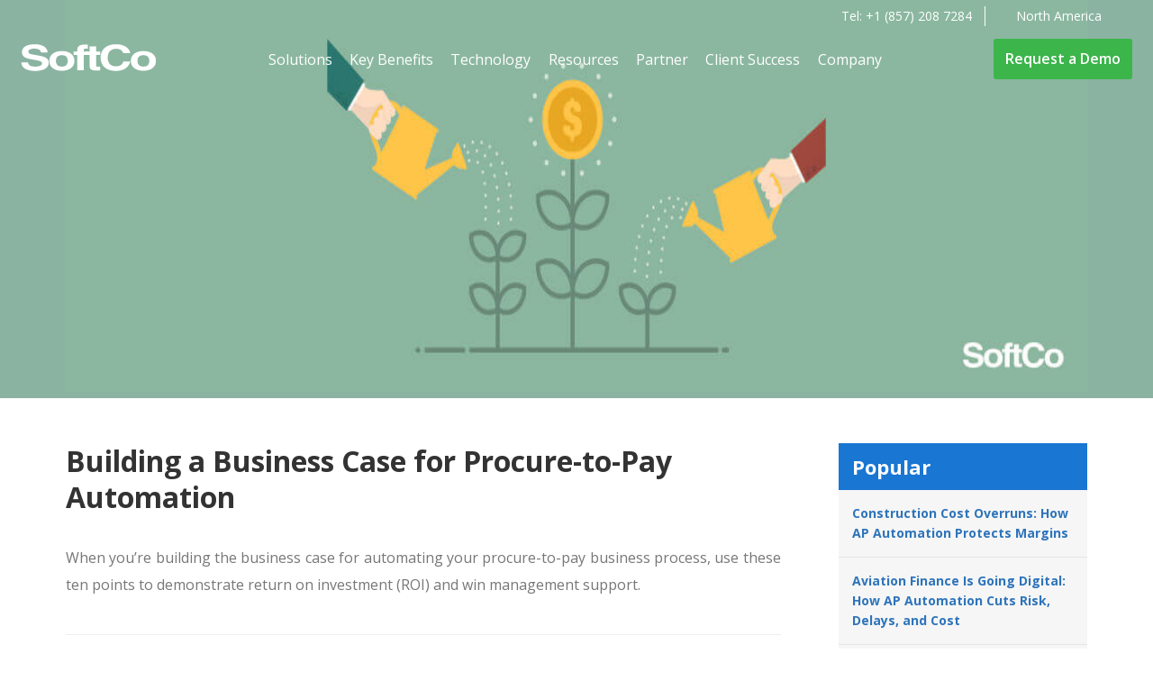

--- FILE ---
content_type: text/html; charset=UTF-8
request_url: https://softco.com/blog/business-case-procure-to-pay-automation/
body_size: 25644
content:
<!DOCTYPE HTML>
<html lang="en-US">

<head>
    <meta data-name="wpacu-delimiter" data-content="ASSET CLEANUP CRITICAL CSS"><meta name="robots" content="index, follow, max-image-preview:large, max-snippet:-1, max-video-preview:-1">
	<style>img:is([sizes="auto" i], [sizes^="auto," i]) { contain-intrinsic-size: 3000px 1500px }</style>
	<link rel="alternate" hreflang="en-us" href="https://softco.com/blog/business-case-procure-to-pay-automation/">
<link rel="alternate" hreflang="en-gb" href="https://softco.com/uk/blog/business-case-procure-to-pay-automation/">
<link rel="alternate" hreflang="en-ie" href="https://softco.com/ie/blog/business-case-procure-to-pay-automation/">
<link rel="alternate" hreflang="x-default" href="https://softco.com/blog/business-case-procure-to-pay-automation/">
<script data-minify="1" id="cookieyes" type="text/javascript" src="https://softco.com/wp-content/cache/min/1/client_data/f6edcb1022d71dea06cfcdda9be79f2a/script.js?ver=1768998605"></script>
	<!-- This site is optimized with the Yoast SEO Premium plugin v26.2 (Yoast SEO v26.2) - https://yoast.com/wordpress/plugins/seo/ -->
	<title>Building a Business Case for Procure-to-Pay Automation | SoftCo</title><link rel="preload" data-rocket-preload as="style" href="https://fonts.googleapis.com/css?family=Material%20Icons%7COpen%20Sans%3A400%2C600%2C700&#038;display=swap" /><link rel="stylesheet" href="https://fonts.googleapis.com/css?family=Material%20Icons%7COpen%20Sans%3A400%2C600%2C700&#038;display=swap" media="print" onload="this.media='all'" /><noscript><link rel="stylesheet" href="https://fonts.googleapis.com/css?family=Material%20Icons%7COpen%20Sans%3A400%2C600%2C700&#038;display=swap" /></noscript>
	<meta name="description" content="When building a business case for automating your procure-to-pay business process, use these 10 points to demonstrate ROI and win management support.">
	<link rel="canonical" href="https://softco.com/blog/business-case-procure-to-pay-automation/">
	<meta property="og:locale" content="en_US">
	<meta property="og:type" content="article">
	<meta property="og:title" content="Building a Business Case for Procure-to-Pay Automation">
	<meta property="og:description" content="When building a business case for automating your procure-to-pay business process, use these 10 points to demonstrate ROI and win management support.">
	<meta property="og:url" content="https://softco.com/blog/business-case-procure-to-pay-automation/">
	<meta property="og:site_name" content="SoftCo">
	<meta property="article:modified_time" content="2025-06-26T08:42:30+00:00">
	<meta property="og:image" content="https://softco.com/wp-content/uploads/2017/10/Building-a-Business-Case-for-Procure-to-Pay-Automation-banner.jpg">
	<meta property="og:image:width" content="1160">
	<meta property="og:image:height" content="340">
	<meta property="og:image:type" content="image/jpeg">
	<meta name="twitter:card" content="summary_large_image">
	<meta name="twitter:site" content="@softcogroup">
	<script type="application/ld+json" class="yoast-schema-graph">{"@context":"https://schema.org","@graph":[{"@type":"Article","@id":"https://softco.com/blog/business-case-procure-to-pay-automation/#article","isPartOf":{"@id":"https://softco.com/blog/business-case-procure-to-pay-automation/"},"author":{"name":"Robert Lynch","@id":"https://softco.com/#/schema/person/11cd365a2986ec1932ae8dfc7c51ea69"},"headline":"Building a Business Case for Procure-to-Pay Automation","datePublished":"2022-02-08T09:00:33+00:00","dateModified":"2025-06-26T08:42:30+00:00","mainEntityOfPage":{"@id":"https://softco.com/blog/business-case-procure-to-pay-automation/"},"wordCount":1457,"commentCount":1,"publisher":{"@id":"https://softco.com/#organization"},"image":{"@id":"https://softco.com/blog/business-case-procure-to-pay-automation/#primaryimage"},"thumbnailUrl":"https://softco.com/wp-content/uploads/2017/10/Building-a-Business-Case-for-Procure-to-Pay-Automation-banner.jpg","keywords":["Accounts Payable","Procurement","Technology"],"articleSection":["Accounts Payable","Procure-to-Pay","ROI"],"inLanguage":"en-US","potentialAction":[{"@type":"CommentAction","name":"Comment","target":["https://softco.com/blog/business-case-procure-to-pay-automation/#respond"]}]},{"@type":"WebPage","@id":"https://softco.com/blog/business-case-procure-to-pay-automation/","url":"https://softco.com/blog/business-case-procure-to-pay-automation/","name":"Building a Business Case for Procure-to-Pay Automation | SoftCo","isPartOf":{"@id":"https://softco.com/#website"},"primaryImageOfPage":{"@id":"https://softco.com/blog/business-case-procure-to-pay-automation/#primaryimage"},"image":{"@id":"https://softco.com/blog/business-case-procure-to-pay-automation/#primaryimage"},"thumbnailUrl":"https://softco.com/wp-content/uploads/2017/10/Building-a-Business-Case-for-Procure-to-Pay-Automation-banner.jpg","datePublished":"2022-02-08T09:00:33+00:00","dateModified":"2025-06-26T08:42:30+00:00","description":"When building a business case for automating your procure-to-pay business process, use these 10 points to demonstrate ROI and win management support.","breadcrumb":{"@id":"https://softco.com/blog/business-case-procure-to-pay-automation/#breadcrumb"},"inLanguage":"en-US","potentialAction":[{"@type":"ReadAction","target":["https://softco.com/blog/business-case-procure-to-pay-automation/"]}]},{"@type":"ImageObject","inLanguage":"en-US","@id":"https://softco.com/blog/business-case-procure-to-pay-automation/#primaryimage","url":"https://softco.com/wp-content/uploads/2017/10/Building-a-Business-Case-for-Procure-to-Pay-Automation-banner.jpg","contentUrl":"https://softco.com/wp-content/uploads/2017/10/Building-a-Business-Case-for-Procure-to-Pay-Automation-banner.jpg","width":1160,"height":340,"caption":"Building a Business Case for Procure to Pay Automation banner"},{"@type":"BreadcrumbList","@id":"https://softco.com/blog/business-case-procure-to-pay-automation/#breadcrumb","itemListElement":[{"@type":"ListItem","position":1,"name":"Home","item":"https://softco.com/"},{"@type":"ListItem","position":2,"name":"Blog","item":"https://softco.com/blog/"},{"@type":"ListItem","position":3,"name":"Building a Business Case for Procure-to-Pay Automation"}]},{"@type":"WebSite","@id":"https://softco.com/#website","url":"https://softco.com/","name":"SoftCo","description":"Transforming Financial Processes","publisher":{"@id":"https://softco.com/#organization"},"potentialAction":[{"@type":"SearchAction","target":{"@type":"EntryPoint","urlTemplate":"https://softco.com/?s={search_term_string}"},"query-input":{"@type":"PropertyValueSpecification","valueRequired":true,"valueName":"search_term_string"}}],"inLanguage":"en-US"},{"@type":"Organization","@id":"https://softco.com/#organization","name":"SoftCo","url":"https://softco.com/","logo":{"@type":"ImageObject","inLanguage":"en-US","@id":"https://softco.com/#/schema/logo/image/","url":"https://softco.com/wp-content/uploads/2021/10/softco-square-logo.jpg","contentUrl":"https://softco.com/wp-content/uploads/2021/10/softco-square-logo.jpg","width":500,"height":500,"caption":"SoftCo"},"image":{"@id":"https://softco.com/#/schema/logo/image/"},"sameAs":["https://x.com/softcogroup","https://www.linkedin.com/company/softco","https://www.youtube.com/user/SoftCoTV"]},{"@type":"Person","@id":"https://softco.com/#/schema/person/11cd365a2986ec1932ae8dfc7c51ea69","name":"Robert Lynch","image":{"@type":"ImageObject","inLanguage":"en-US","@id":"https://softco.com/#/schema/person/image/","url":"https://secure.gravatar.com/avatar/ec3b1ab1a19adf064062b05dd8f97242?s=96&d=mm&r=g","contentUrl":"https://secure.gravatar.com/avatar/ec3b1ab1a19adf064062b05dd8f97242?s=96&d=mm&r=g","caption":"Robert Lynch"},"url":"https://softco.com/author/robertl/"}]}</script>
	<!-- / Yoast SEO Premium plugin. -->


<link rel="dns-prefetch" href="//static.addtoany.com">
<link rel="dns-prefetch" href="//ajax.googleapis.com">
<link href="https://fonts.gstatic.com" crossorigin rel="preconnect">
<link rel="alternate" type="application/rss+xml" title="SoftCo » Feed" href="https://softco.com/feed/">
<link rel="alternate" type="application/rss+xml" title="SoftCo » Comments Feed" href="https://softco.com/comments/feed/">
<link rel="alternate" type="application/rss+xml" title="SoftCo » Building a Business Case for Procure-to-Pay Automation Comments Feed" href="https://softco.com/blog/business-case-procure-to-pay-automation/feed/">
<style id="wp-emoji-styles-inline-css" type="text/css">

	img.wp-smiley, img.emoji {
		display: inline !important;
		border: none !important;
		box-shadow: none !important;
		height: 1em !important;
		width: 1em !important;
		margin: 0 0.07em !important;
		vertical-align: -0.1em !important;
		background: none !important;
		padding: 0 !important;
	}
</style>
<link data-wpacu-style-handle="wp-block-library" rel="stylesheet" id="wp-block-library-css" href="https://softco.com/wp-includes/css/dist/block-library/style.min.css?ver=227c0b495544ecb30f2ec27d098a7b37" type="text/css" media="all">
<style id="classic-theme-styles-inline-css" type="text/css">
/*! This file is auto-generated */
.wp-block-button__link{color:#fff;background-color:#32373c;border-radius:9999px;box-shadow:none;text-decoration:none;padding:calc(.667em + 2px) calc(1.333em + 2px);font-size:1.125em}.wp-block-file__button{background:#32373c;color:#fff;text-decoration:none}
</style>
<style id="global-styles-inline-css" type="text/css">
:root{--wp--preset--aspect-ratio--square: 1;--wp--preset--aspect-ratio--4-3: 4/3;--wp--preset--aspect-ratio--3-4: 3/4;--wp--preset--aspect-ratio--3-2: 3/2;--wp--preset--aspect-ratio--2-3: 2/3;--wp--preset--aspect-ratio--16-9: 16/9;--wp--preset--aspect-ratio--9-16: 9/16;--wp--preset--color--black: #000000;--wp--preset--color--cyan-bluish-gray: #abb8c3;--wp--preset--color--white: #ffffff;--wp--preset--color--pale-pink: #f78da7;--wp--preset--color--vivid-red: #cf2e2e;--wp--preset--color--luminous-vivid-orange: #ff6900;--wp--preset--color--luminous-vivid-amber: #fcb900;--wp--preset--color--light-green-cyan: #7bdcb5;--wp--preset--color--vivid-green-cyan: #00d084;--wp--preset--color--pale-cyan-blue: #8ed1fc;--wp--preset--color--vivid-cyan-blue: #0693e3;--wp--preset--color--vivid-purple: #9b51e0;--wp--preset--gradient--vivid-cyan-blue-to-vivid-purple: linear-gradient(135deg,rgba(6,147,227,1) 0%,rgb(155,81,224) 100%);--wp--preset--gradient--light-green-cyan-to-vivid-green-cyan: linear-gradient(135deg,rgb(122,220,180) 0%,rgb(0,208,130) 100%);--wp--preset--gradient--luminous-vivid-amber-to-luminous-vivid-orange: linear-gradient(135deg,rgba(252,185,0,1) 0%,rgba(255,105,0,1) 100%);--wp--preset--gradient--luminous-vivid-orange-to-vivid-red: linear-gradient(135deg,rgba(255,105,0,1) 0%,rgb(207,46,46) 100%);--wp--preset--gradient--very-light-gray-to-cyan-bluish-gray: linear-gradient(135deg,rgb(238,238,238) 0%,rgb(169,184,195) 100%);--wp--preset--gradient--cool-to-warm-spectrum: linear-gradient(135deg,rgb(74,234,220) 0%,rgb(151,120,209) 20%,rgb(207,42,186) 40%,rgb(238,44,130) 60%,rgb(251,105,98) 80%,rgb(254,248,76) 100%);--wp--preset--gradient--blush-light-purple: linear-gradient(135deg,rgb(255,206,236) 0%,rgb(152,150,240) 100%);--wp--preset--gradient--blush-bordeaux: linear-gradient(135deg,rgb(254,205,165) 0%,rgb(254,45,45) 50%,rgb(107,0,62) 100%);--wp--preset--gradient--luminous-dusk: linear-gradient(135deg,rgb(255,203,112) 0%,rgb(199,81,192) 50%,rgb(65,88,208) 100%);--wp--preset--gradient--pale-ocean: linear-gradient(135deg,rgb(255,245,203) 0%,rgb(182,227,212) 50%,rgb(51,167,181) 100%);--wp--preset--gradient--electric-grass: linear-gradient(135deg,rgb(202,248,128) 0%,rgb(113,206,126) 100%);--wp--preset--gradient--midnight: linear-gradient(135deg,rgb(2,3,129) 0%,rgb(40,116,252) 100%);--wp--preset--font-size--small: 13px;--wp--preset--font-size--medium: 20px;--wp--preset--font-size--large: 36px;--wp--preset--font-size--x-large: 42px;--wp--preset--spacing--20: 0.44rem;--wp--preset--spacing--30: 0.67rem;--wp--preset--spacing--40: 1rem;--wp--preset--spacing--50: 1.5rem;--wp--preset--spacing--60: 2.25rem;--wp--preset--spacing--70: 3.38rem;--wp--preset--spacing--80: 5.06rem;--wp--preset--shadow--natural: 6px 6px 9px rgba(0, 0, 0, 0.2);--wp--preset--shadow--deep: 12px 12px 50px rgba(0, 0, 0, 0.4);--wp--preset--shadow--sharp: 6px 6px 0px rgba(0, 0, 0, 0.2);--wp--preset--shadow--outlined: 6px 6px 0px -3px rgba(255, 255, 255, 1), 6px 6px rgba(0, 0, 0, 1);--wp--preset--shadow--crisp: 6px 6px 0px rgba(0, 0, 0, 1);}:where(.is-layout-flex){gap: 0.5em;}:where(.is-layout-grid){gap: 0.5em;}body .is-layout-flex{display: flex;}.is-layout-flex{flex-wrap: wrap;align-items: center;}.is-layout-flex > :is(*, div){margin: 0;}body .is-layout-grid{display: grid;}.is-layout-grid > :is(*, div){margin: 0;}:where(.wp-block-columns.is-layout-flex){gap: 2em;}:where(.wp-block-columns.is-layout-grid){gap: 2em;}:where(.wp-block-post-template.is-layout-flex){gap: 1.25em;}:where(.wp-block-post-template.is-layout-grid){gap: 1.25em;}.has-black-color{color: var(--wp--preset--color--black) !important;}.has-cyan-bluish-gray-color{color: var(--wp--preset--color--cyan-bluish-gray) !important;}.has-white-color{color: var(--wp--preset--color--white) !important;}.has-pale-pink-color{color: var(--wp--preset--color--pale-pink) !important;}.has-vivid-red-color{color: var(--wp--preset--color--vivid-red) !important;}.has-luminous-vivid-orange-color{color: var(--wp--preset--color--luminous-vivid-orange) !important;}.has-luminous-vivid-amber-color{color: var(--wp--preset--color--luminous-vivid-amber) !important;}.has-light-green-cyan-color{color: var(--wp--preset--color--light-green-cyan) !important;}.has-vivid-green-cyan-color{color: var(--wp--preset--color--vivid-green-cyan) !important;}.has-pale-cyan-blue-color{color: var(--wp--preset--color--pale-cyan-blue) !important;}.has-vivid-cyan-blue-color{color: var(--wp--preset--color--vivid-cyan-blue) !important;}.has-vivid-purple-color{color: var(--wp--preset--color--vivid-purple) !important;}.has-black-background-color{background-color: var(--wp--preset--color--black) !important;}.has-cyan-bluish-gray-background-color{background-color: var(--wp--preset--color--cyan-bluish-gray) !important;}.has-white-background-color{background-color: var(--wp--preset--color--white) !important;}.has-pale-pink-background-color{background-color: var(--wp--preset--color--pale-pink) !important;}.has-vivid-red-background-color{background-color: var(--wp--preset--color--vivid-red) !important;}.has-luminous-vivid-orange-background-color{background-color: var(--wp--preset--color--luminous-vivid-orange) !important;}.has-luminous-vivid-amber-background-color{background-color: var(--wp--preset--color--luminous-vivid-amber) !important;}.has-light-green-cyan-background-color{background-color: var(--wp--preset--color--light-green-cyan) !important;}.has-vivid-green-cyan-background-color{background-color: var(--wp--preset--color--vivid-green-cyan) !important;}.has-pale-cyan-blue-background-color{background-color: var(--wp--preset--color--pale-cyan-blue) !important;}.has-vivid-cyan-blue-background-color{background-color: var(--wp--preset--color--vivid-cyan-blue) !important;}.has-vivid-purple-background-color{background-color: var(--wp--preset--color--vivid-purple) !important;}.has-black-border-color{border-color: var(--wp--preset--color--black) !important;}.has-cyan-bluish-gray-border-color{border-color: var(--wp--preset--color--cyan-bluish-gray) !important;}.has-white-border-color{border-color: var(--wp--preset--color--white) !important;}.has-pale-pink-border-color{border-color: var(--wp--preset--color--pale-pink) !important;}.has-vivid-red-border-color{border-color: var(--wp--preset--color--vivid-red) !important;}.has-luminous-vivid-orange-border-color{border-color: var(--wp--preset--color--luminous-vivid-orange) !important;}.has-luminous-vivid-amber-border-color{border-color: var(--wp--preset--color--luminous-vivid-amber) !important;}.has-light-green-cyan-border-color{border-color: var(--wp--preset--color--light-green-cyan) !important;}.has-vivid-green-cyan-border-color{border-color: var(--wp--preset--color--vivid-green-cyan) !important;}.has-pale-cyan-blue-border-color{border-color: var(--wp--preset--color--pale-cyan-blue) !important;}.has-vivid-cyan-blue-border-color{border-color: var(--wp--preset--color--vivid-cyan-blue) !important;}.has-vivid-purple-border-color{border-color: var(--wp--preset--color--vivid-purple) !important;}.has-vivid-cyan-blue-to-vivid-purple-gradient-background{background: var(--wp--preset--gradient--vivid-cyan-blue-to-vivid-purple) !important;}.has-light-green-cyan-to-vivid-green-cyan-gradient-background{background: var(--wp--preset--gradient--light-green-cyan-to-vivid-green-cyan) !important;}.has-luminous-vivid-amber-to-luminous-vivid-orange-gradient-background{background: var(--wp--preset--gradient--luminous-vivid-amber-to-luminous-vivid-orange) !important;}.has-luminous-vivid-orange-to-vivid-red-gradient-background{background: var(--wp--preset--gradient--luminous-vivid-orange-to-vivid-red) !important;}.has-very-light-gray-to-cyan-bluish-gray-gradient-background{background: var(--wp--preset--gradient--very-light-gray-to-cyan-bluish-gray) !important;}.has-cool-to-warm-spectrum-gradient-background{background: var(--wp--preset--gradient--cool-to-warm-spectrum) !important;}.has-blush-light-purple-gradient-background{background: var(--wp--preset--gradient--blush-light-purple) !important;}.has-blush-bordeaux-gradient-background{background: var(--wp--preset--gradient--blush-bordeaux) !important;}.has-luminous-dusk-gradient-background{background: var(--wp--preset--gradient--luminous-dusk) !important;}.has-pale-ocean-gradient-background{background: var(--wp--preset--gradient--pale-ocean) !important;}.has-electric-grass-gradient-background{background: var(--wp--preset--gradient--electric-grass) !important;}.has-midnight-gradient-background{background: var(--wp--preset--gradient--midnight) !important;}.has-small-font-size{font-size: var(--wp--preset--font-size--small) !important;}.has-medium-font-size{font-size: var(--wp--preset--font-size--medium) !important;}.has-large-font-size{font-size: var(--wp--preset--font-size--large) !important;}.has-x-large-font-size{font-size: var(--wp--preset--font-size--x-large) !important;}
:where(.wp-block-post-template.is-layout-flex){gap: 1.25em;}:where(.wp-block-post-template.is-layout-grid){gap: 1.25em;}
:where(.wp-block-columns.is-layout-flex){gap: 2em;}:where(.wp-block-columns.is-layout-grid){gap: 2em;}
:root :where(.wp-block-pullquote){font-size: 1.5em;line-height: 1.6;}
</style>
<link data-minify="1" data-wpacu-style-handle="wpml-blocks" rel="stylesheet" id="wpml-blocks-css" href="https://softco.com/wp-content/cache/min/1/wp-content/plugins/sitepress-multilingual-cms/dist/css/blocks/styles.css?ver=1768998605" type="text/css" media="all">
<style  type='text/css'  data-wpacu-inline-css-file='1'>
.calc-contain {border-radius:10px; padding:20px; box-shadow: 0 1px 3px rgb(0 0 0 / 12%), 0 1px 2px rgb(0 0 0 / 24%); max-width:800px;}
.calc-contain .title {font-size:150%; margin:-20px -20px 0; background:#333; color:white; padding:1em; text-align:center; border-radius:8px 8px 0 0;}
.calc-contain p {padding:0.75em; text-align:center; margin:0; color:#2c74ba;}

.range-slider-contain {display:block; margin:0 -5px;}

.range{position:relative;width:99.5%;margin:0;height:5px;}

.range input{width:100%;position:absolute;top:2px;height:0;-webkit-appearance:none;}
.range input::-webkit-slider-thumb{-webkit-appearance:none;width:30px;height:30px;margin:-11px 0 0 0px;border-radius:50%;background:#2c74ba;cursor:pointer;border:4px solid white;box-shadow:0 1px 3px rgb(0 0 0 / 12%),0 1px 2px rgb(0 0 0 / 24%);}
.range input::-moz-range-thumb{width:30px;height:30px;margin:-11px 0 0 0px;border-radius:50%;background:#2c74ba;cursor:pointer;border:4px solid white;box-shadow:0 1px 3px rgb(0 0 0 / 12%),0 1px 2px rgb(0 0 0 / 24%);}
.range input::-ms-thumb{width:30px;height:30px;margin:-11px 0 0 0px;border-radius:50%;background:#2c74ba;cursor:pointer;border:4px solid white;box-shadow:0 1px 3px rgb(0 0 0 / 12%),0 1px 2px rgb(0 0 0 / 24%);}
.range input::-webkit-slider-runnable-track{width:100%;height:10px;cursor:pointer;background:#ddd;border-radius:4px;}
.range input::-moz-range-track{width:100%;height:10px;cursor:pointer;background:#ddd;border-radius:4px;}
.range input::-ms-track{width:100%;height:10px;cursor:pointer;background:#ddd;border-radius:4px;}
.range input:focus{background:none;outline:none;}
.range input::-ms-track{width:100%;cursor:pointer;background:transparent;border-color:transparent;color:transparent;}
.range-labels{margin:18px -2.5% 0;padding:0;list-style:none;}
.range-labels li{position:relative;float:left;width:9.09%;text-align:center;color:#333;cursor:pointer; font-weight:bold;}
.range-labels .active{color:#2c74ba;}

.calc-contain .results{clear:both;display:grid;grid-template-columns:auto auto;grid-column-gap:5px;grid-row-gap:15px;padding:2em 0 1em 0;}
.calc-contain .results div {border-radius:4px; padding:1em; background:#f2f2f2;}
.calc-contain .results div:nth-of-type(even) {text-align:right; font-weight:bold; font-size:125%; padding:0.75em; white-space: nowrap;}
.calc-contain .results div.green {background:#3cb54b; color:white;}

@media screen and (max-width:1024px) {
	.calc-contain {padding:15px;}
	.calc-contain .title {margin:-15px -15px 0;}
	.calc-contain .title, .calc-contain p, .calc-contain .results {font-size:13px !important; line-height:15px !important;}
	.range-labels, .calc-contain small {font-size:12px !important; line-height:14px !important}
	.calc-contain .results div:nth-of-type(even) {font-size:16px !important} 
	.calc-contain .results {grid-column-gap: 5px; grid-row-gap:5px; padding:1.5em 0 1em 0;}
	.calc-contain .results div {padding:10px;}	
}
@media screen and (max-width:450px) {
	.range-labels li {font-weight:normal;}
}
</style>
<style  type='text/css'  data-wpacu-inline-css-file='1'>
.wpml-ls-menu-item .wpml-ls-flag{display:inline;vertical-align:baseline}.wpml-ls-menu-item .wpml-ls-flag+span{margin-left:.3em}.rtl .wpml-ls-menu-item .wpml-ls-flag+span{margin-left:0;margin-right:.3em}ul .wpml-ls-menu-item a{display:flex;align-items:center}
</style>
<style  type='text/css'  data-wpacu-inline-css-file='1'>
/*!
Theme Name: SoftCo
Author: Duane Doogan
Version: 1.5
*/



</style>
<link data-minify="1" data-wpacu-style-handle="_softco-styles" rel="stylesheet" id="_softco-styles-css" href="https://softco.com/wp-content/cache/min/1/wp-content/themes/softcory/css/softco-styles.css?ver=1768998605" type="text/css" media="all">
<style  type='text/css'  data-wpacu-inline-css-file='1'>
.addtoany_content{clear:both;margin:16px auto}.addtoany_header{margin:0 0 16px}.addtoany_list{display:inline;line-height:16px}.a2a_kit a:empty,.a2a_kit a[class^="a2a_button_"]:has(.a2a_s_undefined){display:none}.addtoany_list a,.widget .addtoany_list a{border:0;box-shadow:none;display:inline-block;font-size:16px;padding:0 4px;vertical-align:middle}.addtoany_list a img{border:0;display:inline-block;opacity:1;overflow:hidden;vertical-align:baseline}.addtoany_list a span{display:inline-block;float:none}.addtoany_list.a2a_kit_size_32 a{font-size:32px}.addtoany_list.a2a_kit_size_32 a:not(.addtoany_special_service)>span{height:32px;line-height:32px;width:32px}.addtoany_list a:not(.addtoany_special_service)>span{border-radius:4px;display:inline-block;opacity:1}.addtoany_list a .a2a_count{position:relative;vertical-align:top}.site .a2a_kit.addtoany_list a:focus,.addtoany_list a:hover,.widget .addtoany_list a:hover{background:none;border:0;box-shadow:none}.addtoany_list a:hover img,.addtoany_list a:hover span{opacity:.7}.addtoany_list a.addtoany_special_service:hover img,.addtoany_list a.addtoany_special_service:hover span{opacity:1}.addtoany_special_service{display:inline-block;vertical-align:middle}.addtoany_special_service a,.addtoany_special_service div,.addtoany_special_service div.fb_iframe_widget,.addtoany_special_service iframe,.addtoany_special_service span{margin:0;vertical-align:baseline!important}.addtoany_special_service iframe{display:inline;max-width:none}a.addtoany_share.addtoany_no_icon span.a2a_img_text{display:none}a.addtoany_share img{border:0;width:auto;height:auto}
</style>
<link data-wpacu-style-handle="wp-featherlight" rel="stylesheet" id="wp-featherlight-css" href="https://softco.com/wp-content/plugins/wp-featherlight/css/wp-featherlight.min.css?ver=1.3.4" type="text/css" media="all">
<link rel="https://api.w.org/" href="https://softco.com/wp-json/"><link rel="EditURI" type="application/rsd+xml" title="RSD" href="https://softco.com/xmlrpc.php?rsd">

<link rel="shortlink" href="https://softco.com/?p=6203">
<link rel="alternate" title="oEmbed (JSON)" type="application/json+oembed" href="https://softco.com/wp-json/oembed/1.0/embed?url=https%3A%2F%2Fsoftco.com%2Fblog%2Fbusiness-case-procure-to-pay-automation%2F">
<link rel="alternate" title="oEmbed (XML)" type="text/xml+oembed" href="https://softco.com/wp-json/oembed/1.0/embed?url=https%3A%2F%2Fsoftco.com%2Fblog%2Fbusiness-case-procure-to-pay-automation%2F&amp;format=xml">
<meta name="generator" content="WPML ver:4.6.14 stt:1,66,54;">


<meta charset="UTF-8">
<meta http-equiv="Content-Type" content="text/html; charset=UTF-8">
<link rel="icon" href="https://softco.com/wp-content/uploads/2018/10/SoftCo_FavIcon-50x50.png" sizes="32x32">
<link rel="icon" href="https://softco.com/wp-content/uploads/2018/10/SoftCo_FavIcon-200x200.png" sizes="192x192">
<link rel="apple-touch-icon" href="https://softco.com/wp-content/uploads/2018/10/SoftCo_FavIcon-200x200.png">
<meta name="msapplication-TileImage" content="https://softco.com/wp-content/uploads/2018/10/SoftCo_FavIcon.png">
		<style type="text/css" id="wp-custom-css">
			

.hockey_h1{
	font-weight: 900 !important; 
	font-size:46px !important; 
	padding:0 24% 0 24%
}
.hockey_h2{
	font-weight:500 !important; 
	padding:0 25% 0 25%; 
	font-size:22px !important; 
	line-height:1.2em!important; 
}

.ul_checkmarktc  {
	padding:20px;
   display: table;
}

.ul_checkmarktc li {
	padding:0 0 10px 0;
	list-style-type: circle;
	vertical-align: top;
}

h2.El_title_h2{
    text-align: center;
    font-weight: 600 !important;
	 color:#ffffff;
}

@media(max-width:767px){

		
	.hockey_h1{
	font-weight: 900 !important; 
	padding:0 !important
}

.hockey_h2{
	font-weight:500 !important; 
	padding:0 !important; 
}
}


@media(max-width:480px){
	.modal {
    z-index: 1;
    background-color: rgb(0, 0, 0);
    background-color: rgba(0, 0, 0, 0.6);
}

#module_block_list_0 {
	
	 z-index: 0;
	}
	
	.hockey_h1{
font-size:30px!important;
		line-height:1em;
}

.hockey_h2{
font-size:18px!important;
}

}
.inner-page .header_block h1 {
    color: white;
    text-align: center;
    margin: 20px 0 0;
    line-height: 48px;
    font-weight: 100;
    font-size: 42px;
}

body.page-template.page-template-page-demo.page-template-page-demo-php.page.page-id-8002 .header_block h1 {
	text-align: left;
}

section.solutions_list h1 {
    text-align: center;
    margin-bottom: 6rem;
}

.hs-form .hs-richtext {background:transparent !important; padding:0px !important; font-size:14px !important; margin:0 !important;}

.single-blog .hs-richtext {background:transparent !important; padding:0px !important; font-size:14px !important; margin:0 !important;}



.career-form .wpcf7 {
  display:none !Important;
}
.career-list .container .row {
    grid-template-columns: 100%;
  
}

@media only screen and (min-width: 1025px){
	.twocol .sub-menu-wrap ul {
    grid-template-columns: repeat(3, 1fr) !important;
}
}
/* --- Make all slider headings look identical (H1 + H2) --- */
.banner_slide_copy h1,
.banner_slide_copy h2 {
  font-family: "Open Sans", sans-serif;
  font-size: 48px;
  line-height: 1.25;         /* 125% line height */
  color: #ffffff;            /* white text */
  font-weight: 700;          /* bold like original */
  margin: 0 0 15px;          /* small spacing below */
  padding: 0;
}

/* optional: responsive adjustments */
@media (max-width: 1024px) {
  .banner_slide_copy h1,
  .banner_slide_copy h2 {
    font-size: 38px;
  }
}
@media (max-width: 768px) {
  .banner_slide_copy h1,
  .banner_slide_copy h2 {
    font-size: 30px;
  }
}

@media (min-width: 768px) {
	.star-reviews .wp-block-group__inner-container{
		margin-top:20px;
	}
}

.swiper-pagination-bullet{
	border-color:	#007aff !important;
}
.swiper-pagination-bullet-active, .banner-slider .swiper-pagination-bullet-active{
	background: white !important;
    border-color: white !important;
	
}		</style>
		    <meta charset="UTF-8">
    <meta name="viewport" content="width=device-width,initial-scale=1.0">

 
    <script>
      (function(h,o,t,j,a,r){
        h.hj=h.hj||function(){(h.hj.q=h.hj.q||[]).push(arguments)};
        h._hjSettings={hjid:1841350,hjsv:6};
        a=o.getElementsByTagName('head')[0];
        r=o.createElement('script');r.async=1;
        r.src=t+h._hjSettings.hjid+j+h._hjSettings.hjsv;
        a.appendChild(r);
      })(window,document,'https://static.hotjar.com/c/hotjar-','.js?sv=');
    </script>
 
   <!-- Google Tag Manager -->
<script>(function(w,d,s,l,i){w[l]=w[l]||[];w[l].push({'gtm.start':
new Date().getTime(),event:'gtm.js'});var f=d.getElementsByTagName(s)[0],
j=d.createElement(s),dl=l!='dataLayer'?'&l='+l:'';j.async=true;j.src=
'https://www.googletagmanager.com/gtm.js?id='+i+dl;f.parentNode.insertBefore(j,f);
})(window,document,'script','dataLayer','GTM-PT789LN');</script>
<!-- End Google Tag Manager -->
   <script>
        (function () {
          var zi = document.createElement('script');
          zi.type = 'text/javascript';
          zi.async = true;
          zi.referrerPolicy = 'unsafe-url';
          zi.src = 'https://ws.zoominfo.com/pixel/611a4347b29d60001a2b78bc';
          var s = document.getElementsByTagName('script')[0];
          s.parentNode.insertBefore(zi, s);
        })();
      </script>
<meta name="generator" content="WP Rocket 3.17.4" data-wpr-features="wpr_minify_js wpr_image_dimensions wpr_minify_css wpr_desktop wpr_preload_links" /></head>
	
<body data-rsssl="1" class="blog-template-default single single-blog postid-6203 wp-embed-responsive wp-featherlight-captions">
<!-- Google Tag Manager (noscript) -->
<noscript><iframe src="https://www.googletagmanager.com/ns.html?id=GTM-PT789LN" height="0" width="0" style="display:none;visibility:hidden"></iframe></noscript>
<!-- End Google Tag Manager (noscript) -->
<!-- UET tag tracking  -->
<script>(function(w,d,t,r,u){var f,n,i;w[u]=w[u]||[],f=function(){var o={ti:"17556871"};o.q=w[u],w[u]=new UET(o),w[u].push("pageLoad")},n=d.createElement(t),n.src=r,n.async=1,n.onload=n.onreadystatechange=function(){var s=this.readyState;s&&s!=="loaded"&&s!=="complete"||(f(),n.onload=n.onreadystatechange=null)},i=d.getElementsByTagName(t)[0],i.parentNode.insertBefore(n,i)})(window,document,"script","//bat.bing.com/bat.js","uetq");</script>
<!-- UET tag tracking  -->

<div data-rocket-location-hash="2a4c1c9d6e17dd0e518c1a76f355b4e9" class="menu-container">
	<div data-rocket-location-hash="28b4e340f7b8dbcc7a48f8d9a8af1f13" class="menu-panel">
		<div data-rocket-location-hash="41fd20adfade8cfb7a4864e65b4a6537" class="swipe-area"></div>
		<div data-rocket-location-hash="deeca2eac5f4c26f3d9977ffc03280dd" class="menu">
			<ul id="menu-mega-menu" class=""><li id="menu-item-52324" class="solutions fourcol menu-item menu-item-type-custom menu-item-object-custom menu-item-has-children menu-item-52324"><a href="https://softco.com/solutions/procure-to-pay/">Solutions</a>
<ul class="sub-menu">
	<li id="menu-item-52325" class="title menu-item menu-item-type-custom menu-item-object-custom menu-item-has-children menu-item-52325"><a href="https://softco.com/solutions/procure-to-pay/">Solutions</a>
	<ul class="sub-menu">
		<li id="menu-item-52326" class="menu-item menu-item-type-custom menu-item-object-custom menu-item-52326"><a href="https://softco.com/solutions/procure-to-pay/">Procure-to-Pay Automation</a></li>
		<li id="menu-item-52327" class="menu-item menu-item-type-custom menu-item-object-custom menu-item-has-children menu-item-52327"><a href="https://softco.com/solutions/accounts-payable-automation/">Accounts Payable Automation</a>
		<ul class="sub-menu">
			<li id="menu-item-52329" class="menu-item menu-item-type-custom menu-item-object-custom menu-item-52329"><a href="https://softco.com/solutions/accounts-payable-automation/#matching">AI Smart Matching</a></li>
		</ul>
</li>
		<li id="menu-item-52333" class="menu-item menu-item-type-custom menu-item-object-custom menu-item-has-children menu-item-52333"><a href="https://softco.com/solutions/vendor-management/">Vendor Management</a>
		<ul class="sub-menu">
			<li id="menu-item-57381" class="menu-item menu-item-type-custom menu-item-object-custom menu-item-57381"><a href="https://softco.com/solutions/vendor-management/#vlm">Vendor Lifecycle Management</a></li>
			<li id="menu-item-57383" class="menu-item menu-item-type-custom menu-item-object-custom menu-item-57383"><a href="https://softco.com/solutions/vendor-management/#vendorportal">Vendor Portal</a></li>
		</ul>
</li>
		<li id="menu-item-52332" class="menu-item menu-item-type-custom menu-item-object-custom menu-item-has-children menu-item-52332"><a href="https://softco.com/solutions/eprocurement/">Procurement</a>
		<ul class="sub-menu">
			<li id="menu-item-52330" class="menu-item menu-item-type-custom menu-item-object-custom menu-item-52330"><a href="https://softco.com/solutions/eprocurement/#pre-approved-spend">Pre-Approved Spend</a></li>
			<li id="menu-item-52334" class="menu-item menu-item-type-custom menu-item-object-custom menu-item-52334"><a href="https://softco.com/solutions/contract-compliance/">Contract Compliance</a></li>
		</ul>
</li>
		<li id="menu-item-60305" class="menu-item menu-item-type-custom menu-item-object-custom menu-item-60305"><a href="https://softco.com/solutions/softco-e-invoicing/">E-invoicing</a></li>
		<li id="menu-item-52335" class="menu-item menu-item-type-custom menu-item-object-custom menu-item-52335"><a href="https://softco.com/solutions/advanced-analytics/">Advanced Analytics</a></li>
		<li id="menu-item-52336" class="menu-item menu-item-type-custom menu-item-object-custom menu-item-52336"><a href="https://softco.com/softco-smartconnect/">Integrations</a></li>
		<li id="menu-item-52337" class="menu-item menu-item-type-custom menu-item-object-custom menu-item-52337"><a href="https://softco.com/solutions/softcopay/">SoftCoPay</a></li>
		<li id="menu-item-52338" class="menu-item menu-item-type-custom menu-item-object-custom menu-item-has-children menu-item-52338"><a href="https://softco.com/solutions/compliant-archive/">Compliant Archive</a>
		<ul class="sub-menu">
			<li id="menu-item-52339" class="menu-item menu-item-type-custom menu-item-object-custom menu-item-52339"><a href="https://softco.com/solutions/compliant-archive/#first">Data Capture</a></li>
			<li id="menu-item-52340" class="menu-item menu-item-type-custom menu-item-object-custom menu-item-52340"><a href="https://softco.com/solutions/compliant-archive/#first">Fast Search and Retrieval</a></li>
			<li id="menu-item-52341" class="menu-item menu-item-type-custom menu-item-object-custom menu-item-52341"><a href="https://softco.com/solutions/compliant-archive/#second">Multi-Layered Security</a></li>
			<li id="menu-item-52342" class="menu-item menu-item-type-custom menu-item-object-custom menu-item-52342"><a href="https://softco.com/solutions/compliant-archive/#second">Document Authenticity</a></li>
			<li id="menu-item-52343" class="menu-item menu-item-type-custom menu-item-object-custom menu-item-52343"><a href="https://softco.com/solutions/compliant-archive/#third">Full Lifecycle Management</a></li>
			<li id="menu-item-52344" class="menu-item menu-item-type-custom menu-item-object-custom menu-item-52344"><a href="https://softco.com/solutions/compliant-archive/#third">GDPR Retention/Digital Shredding</a></li>
		</ul>
</li>
	</ul>
</li>
	<li id="menu-item-52345" class="title menu-item menu-item-type-custom menu-item-object-custom menu-item-has-children menu-item-52345"><a href="#">By Industry</a>
	<ul class="sub-menu">
		<li id="menu-item-52346" class="menu-item menu-item-type-custom menu-item-object-custom menu-item-52346"><a href="https://softco.com/industry/retail/">Retail</a></li>
		<li id="menu-item-52347" class="menu-item menu-item-type-custom menu-item-object-custom menu-item-52347"><a href="https://softco.com/industry/aviation/">Aviation</a></li>
		<li id="menu-item-52348" class="menu-item menu-item-type-custom menu-item-object-custom menu-item-52348"><a href="https://softco.com/industry/renewable-energy/">Renewable Energy</a></li>
		<li id="menu-item-52349" class="menu-item menu-item-type-custom menu-item-object-custom menu-item-52349"><a href="https://softco.com/industry/manufacturing/">Manufacturing</a></li>
		<li id="menu-item-52350" class="menu-item menu-item-type-custom menu-item-object-custom menu-item-52350"><a href="https://softco.com/industry/food-and-drink/">Food and Beverage</a></li>
		<li id="menu-item-52612" class="menu-item menu-item-type-custom menu-item-object-custom menu-item-52612"><a href="https://softco.com/industry/financial-services/">Financial Services</a></li>
		<li id="menu-item-52627" class="menu-item menu-item-type-custom menu-item-object-custom menu-item-52627"><a href="https://softco.com/industry/construction-supply-chain/">Construction Supply Chain</a></li>
		<li id="menu-item-52642" class="menu-item menu-item-type-custom menu-item-object-custom menu-item-52642"><a href="https://softco.com/industry/transport-logistics/">Transport &amp; Logistics</a></li>
	</ul>
</li>
	<li id="menu-item-52351" class="title menu-item menu-item-type-custom menu-item-object-custom menu-item-has-children menu-item-52351"><a href="https://softco.com/softco-smartconnect/">By ERP</a>
	<ul class="sub-menu">
		<li id="menu-item-52352" class="menu-item menu-item-type-custom menu-item-object-custom menu-item-52352"><a href="https://softco.com/softco-smartconnect/#365">Microsoft Dynamics</a></li>
		<li id="menu-item-52353" class="menu-item menu-item-type-custom menu-item-object-custom menu-item-52353"><a href="https://softco.com/softco-smartconnect/#sage">Sage</a></li>
		<li id="menu-item-52354" class="menu-item menu-item-type-custom menu-item-object-custom menu-item-52354"><a href="https://softco.com/softco-smartconnect/#oracle">Oracle</a></li>
		<li id="menu-item-52355" class="menu-item menu-item-type-custom menu-item-object-custom menu-item-52355"><a href="https://softco.com/softco-smartconnect/#infor">Infor</a></li>
		<li id="menu-item-52356" class="menu-item menu-item-type-custom menu-item-object-custom menu-item-52356"><a href="https://softco.com/softco-smartconnect/ai-powered-ap-automation-for-sap/">SAP</a></li>
	</ul>
</li>
</ul>
</li>
<li id="menu-item-52317" class="menu-item menu-item-type-custom menu-item-object-custom menu-item-52317"><a href="https://softco.com/the-benefits-of-ap-automation/">Key Benefits</a></li>
<li id="menu-item-52357" class="twocol menu-item menu-item-type-custom menu-item-object-custom menu-item-has-children menu-item-52357"><a href="https://softco.com/softco-platform/">Technology</a>
<ul class="sub-menu">
	<li id="menu-item-52358" class="menu-item menu-item-type-custom menu-item-object-custom menu-item-52358"><a href="https://softco.com/softco-platform/">SoftCo Platform</a></li>
	<li id="menu-item-52359" class="menu-item menu-item-type-custom menu-item-object-custom menu-item-52359"><a href="https://softco.com/softco-smartconnect/">Smart Connect</a></li>
	<li id="menu-item-68952" class="menu-item menu-item-type-custom menu-item-object-custom menu-item-68952"><a href="https://softco.com/ai">AI Capabilities</a></li>
</ul>
</li>
<li id="menu-item-52360" class="threecol menu-item menu-item-type-custom menu-item-object-custom menu-item-has-children menu-item-52360"><a href="https://softco.com/resources/">Resources</a>
<ul class="sub-menu">
	<li id="menu-item-66128" class="title menu-item menu-item-type-custom menu-item-object-custom menu-item-has-children menu-item-66128"><a href="#">Watch</a>
	<ul class="sub-menu">
		<li id="menu-item-52361" class="menu-item menu-item-type-custom menu-item-object-custom menu-item-52361"><a href="https://softco.com/webinars/">Webinars</a></li>
		<li id="menu-item-52362" class="menu-item menu-item-type-custom menu-item-object-custom menu-item-52362"><a href="https://softco.com/leader-series/">SoftCo Leaders series</a></li>
	</ul>
</li>
	<li id="menu-item-66129" class="title menu-item menu-item-type-custom menu-item-object-custom menu-item-has-children menu-item-66129"><a href="#">Download</a>
	<ul class="sub-menu">
		<li id="menu-item-52365" class="menu-item menu-item-type-custom menu-item-object-custom menu-item-52365"><a href="https://softco.com/whitepapers/">White Papers</a></li>
		<li id="menu-item-66712" class="menu-item menu-item-type-post_type menu-item-object-page menu-item-66712"><a href="https://softco.com/industry-analyst-recognition/">Industry Analyst Recognition</a></li>
		<li id="menu-item-66131" class="menu-item menu-item-type-custom menu-item-object-custom menu-item-has-children menu-item-66131"><a href="#">Guides</a>
		<ul class="sub-menu">
			<li id="menu-item-52368" class="menu-item menu-item-type-custom menu-item-object-custom menu-item-52368"><a href="https://softco.com/guides/the-complete-guide-to-ap-automation/">AP Automation Guide</a></li>
			<li id="menu-item-66095" class="menu-item menu-item-type-custom menu-item-object-custom menu-item-66095"><a href="https://softco.com/guides/ai-in-finance-2025-the-cfo-guide-to-automation-compliance-ap-efficiency/">AI Finance Guide</a></li>
			<li id="menu-item-67544" class="menu-item menu-item-type-custom menu-item-object-custom menu-item-67544"><a href="https://softco.com/guides/sap-buyers-guide-how-to-choose-the-right-invoice-automation-solution/">AP for SAP Guide</a></li>
			<li id="menu-item-67725" class="menu-item menu-item-type-custom menu-item-object-custom menu-item-67725"><a href="https://softco.com/guides/guide-to-e-invoicing/">eInvoicing Buyers Guide</a></li>
		</ul>
</li>
	</ul>
</li>
	<li id="menu-item-66130" class="title menu-item menu-item-type-custom menu-item-object-custom menu-item-has-children menu-item-66130"><a href="#">Read</a>
	<ul class="sub-menu">
		<li id="menu-item-52366" class="menu-item menu-item-type-custom menu-item-object-custom menu-item-52366"><a href="https://softco.com/blog/">Blog</a></li>
		<li id="menu-item-52363" class="menu-item menu-item-type-custom menu-item-object-custom menu-item-52363"><a href="https://softco.com/clients/">Case Studies</a></li>
		<li id="menu-item-52367" class="menu-item menu-item-type-custom menu-item-object-custom menu-item-52367"><a href="https://softco.com/glossary/">Glossary of Terms</a></li>
	</ul>
</li>
</ul>
</li>
<li id="menu-item-52499" class="menu-item menu-item-type-post_type menu-item-object-page menu-item-52499"><a href="https://softco.com/partner-program/">Partner</a></li>
<li id="menu-item-52369" class="menu-item menu-item-type-custom menu-item-object-custom menu-item-52369"><a href="https://softco.com/clients/">Client Success</a></li>
<li id="menu-item-52304" class="threecol menu-item menu-item-type-custom menu-item-object-custom menu-item-has-children menu-item-52304"><a href="https://softco.com/about-us/">Company</a>
<ul class="sub-menu">
	<li id="menu-item-52305" class="menu-item menu-item-type-custom menu-item-object-custom menu-item-52305"><a href="https://softco.com/about-us/">About Us</a></li>
	<li id="menu-item-52308" class="menu-item menu-item-type-custom menu-item-object-custom menu-item-52308"><a href="https://softco.com/about-us/community/">Community</a></li>
	<li id="menu-item-52306" class="menu-item menu-item-type-custom menu-item-object-custom menu-item-52306"><a href="https://softco.com/global-ambassadors/">Sponsorship &amp; Ambassadors</a></li>
	<li id="menu-item-57508" class="menu-item menu-item-type-custom menu-item-object-custom menu-item-57508"><a href="https://softco.com/softco-team/">SoftCo Team</a></li>
	<li id="menu-item-52313" class="menu-item menu-item-type-custom menu-item-object-custom menu-item-52313"><a href="https://softco.com/environmental-social-governance/">ESG</a></li>
	<li id="menu-item-52307" class="menu-item menu-item-type-custom menu-item-object-custom menu-item-52307"><a href="https://softco.com/irish-womens-hockey/">Irish Women’s Hockey</a></li>
	<li id="menu-item-52310" class="menu-item menu-item-type-custom menu-item-object-custom menu-item-52310"><a href="https://softco.com/news/">News</a></li>
	<li id="menu-item-52311" class="menu-item menu-item-type-custom menu-item-object-custom menu-item-52311"><a href="https://softco.com/about-us/careers/">Careers</a></li>
	<li id="menu-item-52314" class="menu-item menu-item-type-custom menu-item-object-custom menu-item-52314"><a href="https://softco.com/about-us/contact/">Contact Us</a></li>
</ul>
</li>
<li id="menu-item-52370" class="butn menu-item menu-item-type-custom menu-item-object-custom menu-item-52370"><a href="https://softco.com/request-demo/">Request a Demo</a></li>
</ul>            <ul id="menu-region-menu" class=""><li id="menu-item-wpml-ls-9077-en" class="menu-item wpml-ls-slot-9077 wpml-ls-item wpml-ls-item-en wpml-ls-current-language wpml-ls-menu-item wpml-ls-first-item menu-item-type-wpml_ls_menu_item menu-item-object-wpml_ls_menu_item menu-item-has-children menu-item-wpml-ls-9077-en"><a href="https://softco.com/blog/business-case-procure-to-pay-automation/" title="North America"><span class="wpml-ls-native" lang="en">North America</span></a>
<ul class="sub-menu">
	<li id="menu-item-wpml-ls-9077-uk" class="menu-item wpml-ls-slot-9077 wpml-ls-item wpml-ls-item-uk wpml-ls-menu-item menu-item-type-wpml_ls_menu_item menu-item-object-wpml_ls_menu_item menu-item-wpml-ls-9077-uk"><a href="https://softco.com/uk/blog/business-case-procure-to-pay-automation/" title="United Kingdom"><span class="wpml-ls-native" lang="uk">United Kingdom</span></a></li>
	<li id="menu-item-wpml-ls-9077-ie" class="menu-item wpml-ls-slot-9077 wpml-ls-item wpml-ls-item-ie wpml-ls-menu-item wpml-ls-last-item menu-item-type-wpml_ls_menu_item menu-item-object-wpml_ls_menu_item menu-item-wpml-ls-9077-ie"><a href="https://softco.com/ie/blog/business-case-procure-to-pay-automation/" title="Ireland"><span class="wpml-ls-native" lang="ie">Ireland</span></a></li>
</ul>
</li>
</ul>		</div>
	</div>
</div>
<div data-rocket-location-hash="462155c917525fff363ad5ca7587eef5" class="headerbar">
    <div data-rocket-location-hash="1fb6feb7187960ee97019e6604a9d559" class="wrapper">
    <div data-rocket-location-hash="e754bcb68f34c0a330f6bee30e265354" class="softCo-Top-Nav" id="softCo-Top-Nav">
				<div class="top-Nav-Text">
					Tel: +1 (857) 208 7284				</div>
				<div class="top-Nav-Menu">
					<ul id="menu-region-menu-1" class=""><li class="menu-item wpml-ls-slot-9077 wpml-ls-item wpml-ls-item-en wpml-ls-current-language wpml-ls-menu-item wpml-ls-first-item menu-item-type-wpml_ls_menu_item menu-item-object-wpml_ls_menu_item menu-item-has-children menu-item-wpml-ls-9077-en"><a href="https://softco.com/blog/business-case-procure-to-pay-automation/" title="North America"><span class="wpml-ls-native" lang="en">North America</span></a>
<ul class="sub-menu">
	<li class="menu-item wpml-ls-slot-9077 wpml-ls-item wpml-ls-item-uk wpml-ls-menu-item menu-item-type-wpml_ls_menu_item menu-item-object-wpml_ls_menu_item menu-item-wpml-ls-9077-uk"><a href="https://softco.com/uk/blog/business-case-procure-to-pay-automation/" title="United Kingdom"><span class="wpml-ls-native" lang="uk">United Kingdom</span></a></li>
	<li class="menu-item wpml-ls-slot-9077 wpml-ls-item wpml-ls-item-ie wpml-ls-menu-item wpml-ls-last-item menu-item-type-wpml_ls_menu_item menu-item-object-wpml_ls_menu_item menu-item-wpml-ls-9077-ie"><a href="https://softco.com/ie/blog/business-case-procure-to-pay-automation/" title="Ireland"><span class="wpml-ls-native" lang="ie">Ireland</span></a></li>
</ul>
</li>
</ul>				</div>
            </div>
        <div data-rocket-location-hash="96ccbdd9921fd281f3cf45cb04e47c47" class="header-grid">
            <div class="logo"><a href="https://softco.com"><svg class="style-svg brand-img-new white" version="1.1" id="Layer_1" xmlns="http://www.w3.org/2000/svg" xmlns:xlink="http://www.w3.org/1999/xlink" x="0px" y="0px" fill="white" viewbox="0 0 380.8 75.6" style="enable-background:new 0 0 380.8 75.6;" xml:space="preserve">
            <g>
            <path d="M1.8,51.3C1.8,60.1,7.6,75,41.9,75c8.2,0,37-1.9,37-23.2c0-12.8-11.8-16.7-24.6-19.1l-22.9-4.2c-3.9-0.7-9.9-1.9-9.9-7.4
            c0-6.4,8.9-8.5,16.3-8.5c17.1,0,18.7,7.5,19.2,10.7h18.8C75.7,14.5,68,0.3,39.3,0.3c-30.4,0-36,13.9-36,21.8
            C3.2,37.8,17.8,40.3,33,43L43,44.8c9.9,1.8,17,3.3,17,8.8c0,7.5-10.3,9.2-19.6,9.2c-17.1,0-19.7-7.5-19.9-11.5H1.8z"></path>
            <path d="M132.6,46.9c0,6.7-2.6,16-16.7,16c-14.1,0-16.7-9.3-16.7-16c0-6.7,2.6-16,16.7-16C130,30.8,132.6,40.1,132.6,46.9
            M151.4,46.9c0-19-16.8-27.7-35.5-27.7c-18.7,0-35.5,8.7-35.5,27.7c0,19,16.8,27.7,35.5,27.7C134.6,74.5,151.4,65.8,151.4,46.9"></path>
            <path d="M177.6,30.4h11.9v-9.9h-11.9v-2.1c0-4.3,0.1-5.8,6.4-5.8h5.1V1.5c-1.6-0.1-4.1-0.2-9.4-0.2c-12.5,0-20.4,4.1-20.4,15v4.2
            h-10.1v9.9h10.1v42.7h18.3V30.4z"></path>
            <path d="M212.7,6.3h-18.3v14.2H185v9.9h9.4v31.9c0,6.8,2.9,11.4,18.7,11.4h2.4c2.9,0,5.7-0.1,8.6-0.2V63.1
            c-1.3,0.1-2.6,0.2-3.8,0.2c-7.4,0-7.6-1.2-7.6-4.3V30.4H224v-9.9h-11.4V6.3z"></path>
            <path d="M308.7,25.4c-1-10.5-12.4-25.1-40.5-25.1c-24.2,0-43.1,12.7-43.1,37.5C225.1,62.3,243,75,268,75
            c23.5,0,36.8-10.8,40.7-26.2h-19.6c-2.4,8.7-9.9,13.3-20.8,13.3c-16.6,0-23.2-11.5-23.2-24.2c0-20.1,13.8-24.8,23.2-24.8
            c16.2,0,19.2,8,20.8,12.3H308.7z"></path>
            <path d="M362.5,46.9c0,6.7-2.6,16-16.7,16c-14.1,0-16.7-9.3-16.7-16c0-6.7,2.6-16,16.7-16C359.8,30.8,362.5,40.1,362.5,46.9
            M381.3,46.9c0-19-16.9-27.7-35.5-27.7c-18.7,0-35.5,8.7-35.5,27.7c0,19,16.8,27.7,35.5,27.7C364.4,74.5,381.3,65.8,381.3,46.9"></path>
            </g>
            </svg></a></div>
            <div class="desktopMenu">
                <ul id="menu-mega-menu-1" class=""><li class="solutions fourcol menu-item menu-item-type-custom menu-item-object-custom menu-item-has-children menu-item-52324"><a href="https://softco.com/solutions/procure-to-pay/">Solutions</a>
<div class="sub-menu-wrap"><ul class="sub-menu">
	<li class="title menu-item menu-item-type-custom menu-item-object-custom menu-item-has-children menu-item-52325"><a href="https://softco.com/solutions/procure-to-pay/">Solutions</a>
	<div class="sub-menu-wrap"><ul class="sub-menu">
		<li class="menu-item menu-item-type-custom menu-item-object-custom menu-item-52326"><a href="https://softco.com/solutions/procure-to-pay/">Procure-to-Pay Automation</a></li>
		<li class="menu-item menu-item-type-custom menu-item-object-custom menu-item-has-children menu-item-52327"><a href="https://softco.com/solutions/accounts-payable-automation/">Accounts Payable Automation</a>
		<div class="sub-menu-wrap"><ul class="sub-menu">
			<li class="menu-item menu-item-type-custom menu-item-object-custom menu-item-52329"><a href="https://softco.com/solutions/accounts-payable-automation/#matching">AI Smart Matching</a></li>
		</ul></div>
</li>
		<li class="menu-item menu-item-type-custom menu-item-object-custom menu-item-has-children menu-item-52333"><a href="https://softco.com/solutions/vendor-management/">Vendor Management</a>
		<div class="sub-menu-wrap"><ul class="sub-menu">
			<li class="menu-item menu-item-type-custom menu-item-object-custom menu-item-57381"><a href="https://softco.com/solutions/vendor-management/#vlm">Vendor Lifecycle Management</a></li>
			<li class="menu-item menu-item-type-custom menu-item-object-custom menu-item-57383"><a href="https://softco.com/solutions/vendor-management/#vendorportal">Vendor Portal</a></li>
		</ul></div>
</li>
		<li class="menu-item menu-item-type-custom menu-item-object-custom menu-item-has-children menu-item-52332"><a href="https://softco.com/solutions/eprocurement/">Procurement</a>
		<div class="sub-menu-wrap"><ul class="sub-menu">
			<li class="menu-item menu-item-type-custom menu-item-object-custom menu-item-52330"><a href="https://softco.com/solutions/eprocurement/#pre-approved-spend">Pre-Approved Spend</a></li>
			<li class="menu-item menu-item-type-custom menu-item-object-custom menu-item-52334"><a href="https://softco.com/solutions/contract-compliance/">Contract Compliance</a></li>
		</ul></div>
</li>
		<li class="menu-item menu-item-type-custom menu-item-object-custom menu-item-60305"><a href="https://softco.com/solutions/softco-e-invoicing/">E-invoicing</a></li>
		<li class="menu-item menu-item-type-custom menu-item-object-custom menu-item-52335"><a href="https://softco.com/solutions/advanced-analytics/">Advanced Analytics</a></li>
		<li class="menu-item menu-item-type-custom menu-item-object-custom menu-item-52336"><a href="https://softco.com/softco-smartconnect/">Integrations</a></li>
		<li class="menu-item menu-item-type-custom menu-item-object-custom menu-item-52337"><a href="https://softco.com/solutions/softcopay/">SoftCoPay</a></li>
		<li class="menu-item menu-item-type-custom menu-item-object-custom menu-item-has-children menu-item-52338"><a href="https://softco.com/solutions/compliant-archive/">Compliant Archive</a>
		<div class="sub-menu-wrap"><ul class="sub-menu">
			<li class="menu-item menu-item-type-custom menu-item-object-custom menu-item-52339"><a href="https://softco.com/solutions/compliant-archive/#first">Data Capture</a></li>
			<li class="menu-item menu-item-type-custom menu-item-object-custom menu-item-52340"><a href="https://softco.com/solutions/compliant-archive/#first">Fast Search and Retrieval</a></li>
			<li class="menu-item menu-item-type-custom menu-item-object-custom menu-item-52341"><a href="https://softco.com/solutions/compliant-archive/#second">Multi-Layered Security</a></li>
			<li class="menu-item menu-item-type-custom menu-item-object-custom menu-item-52342"><a href="https://softco.com/solutions/compliant-archive/#second">Document Authenticity</a></li>
			<li class="menu-item menu-item-type-custom menu-item-object-custom menu-item-52343"><a href="https://softco.com/solutions/compliant-archive/#third">Full Lifecycle Management</a></li>
			<li class="menu-item menu-item-type-custom menu-item-object-custom menu-item-52344"><a href="https://softco.com/solutions/compliant-archive/#third">GDPR Retention/Digital Shredding</a></li>
		</ul></div>
</li>
	</ul></div>
</li>
	<li class="title menu-item menu-item-type-custom menu-item-object-custom menu-item-has-children menu-item-52345"><a href="#">By Industry</a>
	<div class="sub-menu-wrap"><ul class="sub-menu">
		<li class="menu-item menu-item-type-custom menu-item-object-custom menu-item-52346"><a href="https://softco.com/industry/retail/">Retail</a></li>
		<li class="menu-item menu-item-type-custom menu-item-object-custom menu-item-52347"><a href="https://softco.com/industry/aviation/">Aviation</a></li>
		<li class="menu-item menu-item-type-custom menu-item-object-custom menu-item-52348"><a href="https://softco.com/industry/renewable-energy/">Renewable Energy</a></li>
		<li class="menu-item menu-item-type-custom menu-item-object-custom menu-item-52349"><a href="https://softco.com/industry/manufacturing/">Manufacturing</a></li>
		<li class="menu-item menu-item-type-custom menu-item-object-custom menu-item-52350"><a href="https://softco.com/industry/food-and-drink/">Food and Beverage</a></li>
		<li class="menu-item menu-item-type-custom menu-item-object-custom menu-item-52612"><a href="https://softco.com/industry/financial-services/">Financial Services</a></li>
		<li class="menu-item menu-item-type-custom menu-item-object-custom menu-item-52627"><a href="https://softco.com/industry/construction-supply-chain/">Construction Supply Chain</a></li>
		<li class="menu-item menu-item-type-custom menu-item-object-custom menu-item-52642"><a href="https://softco.com/industry/transport-logistics/">Transport &amp; Logistics</a></li>
	</ul></div>
</li>
	<li class="title menu-item menu-item-type-custom menu-item-object-custom menu-item-has-children menu-item-52351"><a href="https://softco.com/softco-smartconnect/">By ERP</a>
	<div class="sub-menu-wrap"><ul class="sub-menu">
		<li class="menu-item menu-item-type-custom menu-item-object-custom menu-item-52352"><a href="https://softco.com/softco-smartconnect/#365">Microsoft Dynamics</a></li>
		<li class="menu-item menu-item-type-custom menu-item-object-custom menu-item-52353"><a href="https://softco.com/softco-smartconnect/#sage">Sage</a></li>
		<li class="menu-item menu-item-type-custom menu-item-object-custom menu-item-52354"><a href="https://softco.com/softco-smartconnect/#oracle">Oracle</a></li>
		<li class="menu-item menu-item-type-custom menu-item-object-custom menu-item-52355"><a href="https://softco.com/softco-smartconnect/#infor">Infor</a></li>
		<li class="menu-item menu-item-type-custom menu-item-object-custom menu-item-52356"><a href="https://softco.com/softco-smartconnect/ai-powered-ap-automation-for-sap/">SAP</a></li>
	</ul></div>
</li>
</ul></div>
</li>
<li class="menu-item menu-item-type-custom menu-item-object-custom menu-item-52317"><a href="https://softco.com/the-benefits-of-ap-automation/">Key Benefits</a></li>
<li class="twocol menu-item menu-item-type-custom menu-item-object-custom menu-item-has-children menu-item-52357"><a href="https://softco.com/softco-platform/">Technology</a>
<div class="sub-menu-wrap"><ul class="sub-menu">
	<li class="menu-item menu-item-type-custom menu-item-object-custom menu-item-52358"><a href="https://softco.com/softco-platform/">SoftCo Platform</a></li>
	<li class="menu-item menu-item-type-custom menu-item-object-custom menu-item-52359"><a href="https://softco.com/softco-smartconnect/">Smart Connect</a></li>
	<li class="menu-item menu-item-type-custom menu-item-object-custom menu-item-68952"><a href="https://softco.com/ai">AI Capabilities</a></li>
</ul></div>
</li>
<li class="threecol menu-item menu-item-type-custom menu-item-object-custom menu-item-has-children menu-item-52360"><a href="https://softco.com/resources/">Resources</a>
<div class="sub-menu-wrap"><ul class="sub-menu">
	<li class="title menu-item menu-item-type-custom menu-item-object-custom menu-item-has-children menu-item-66128"><a href="#">Watch</a>
	<div class="sub-menu-wrap"><ul class="sub-menu">
		<li class="menu-item menu-item-type-custom menu-item-object-custom menu-item-52361"><a href="https://softco.com/webinars/">Webinars</a></li>
		<li class="menu-item menu-item-type-custom menu-item-object-custom menu-item-52362"><a href="https://softco.com/leader-series/">SoftCo Leaders series</a></li>
	</ul></div>
</li>
	<li class="title menu-item menu-item-type-custom menu-item-object-custom menu-item-has-children menu-item-66129"><a href="#">Download</a>
	<div class="sub-menu-wrap"><ul class="sub-menu">
		<li class="menu-item menu-item-type-custom menu-item-object-custom menu-item-52365"><a href="https://softco.com/whitepapers/">White Papers</a></li>
		<li class="menu-item menu-item-type-post_type menu-item-object-page menu-item-66712"><a href="https://softco.com/industry-analyst-recognition/">Industry Analyst Recognition</a></li>
		<li class="menu-item menu-item-type-custom menu-item-object-custom menu-item-has-children menu-item-66131"><a href="#">Guides</a>
		<div class="sub-menu-wrap"><ul class="sub-menu">
			<li class="menu-item menu-item-type-custom menu-item-object-custom menu-item-52368"><a href="https://softco.com/guides/the-complete-guide-to-ap-automation/">AP Automation Guide</a></li>
			<li class="menu-item menu-item-type-custom menu-item-object-custom menu-item-66095"><a href="https://softco.com/guides/ai-in-finance-2025-the-cfo-guide-to-automation-compliance-ap-efficiency/">AI Finance Guide</a></li>
			<li class="menu-item menu-item-type-custom menu-item-object-custom menu-item-67544"><a href="https://softco.com/guides/sap-buyers-guide-how-to-choose-the-right-invoice-automation-solution/">AP for SAP Guide</a></li>
			<li class="menu-item menu-item-type-custom menu-item-object-custom menu-item-67725"><a href="https://softco.com/guides/guide-to-e-invoicing/">eInvoicing Buyers Guide</a></li>
		</ul></div>
</li>
	</ul></div>
</li>
	<li class="title menu-item menu-item-type-custom menu-item-object-custom menu-item-has-children menu-item-66130"><a href="#">Read</a>
	<div class="sub-menu-wrap"><ul class="sub-menu">
		<li class="menu-item menu-item-type-custom menu-item-object-custom menu-item-52366"><a href="https://softco.com/blog/">Blog</a></li>
		<li class="menu-item menu-item-type-custom menu-item-object-custom menu-item-52363"><a href="https://softco.com/clients/">Case Studies</a></li>
		<li class="menu-item menu-item-type-custom menu-item-object-custom menu-item-52367"><a href="https://softco.com/glossary/">Glossary of Terms</a></li>
	</ul></div>
</li>
</ul></div>
</li>
<li class="menu-item menu-item-type-post_type menu-item-object-page menu-item-52499"><a href="https://softco.com/partner-program/">Partner</a></li>
<li class="menu-item menu-item-type-custom menu-item-object-custom menu-item-52369"><a href="https://softco.com/clients/">Client Success</a></li>
<li class="threecol menu-item menu-item-type-custom menu-item-object-custom menu-item-has-children menu-item-52304"><a href="https://softco.com/about-us/">Company</a>
<div class="sub-menu-wrap"><ul class="sub-menu">
	<li class="menu-item menu-item-type-custom menu-item-object-custom menu-item-52305"><a href="https://softco.com/about-us/">About Us</a></li>
	<li class="menu-item menu-item-type-custom menu-item-object-custom menu-item-52308"><a href="https://softco.com/about-us/community/">Community</a></li>
	<li class="menu-item menu-item-type-custom menu-item-object-custom menu-item-52306"><a href="https://softco.com/global-ambassadors/">Sponsorship &amp; Ambassadors</a></li>
	<li class="menu-item menu-item-type-custom menu-item-object-custom menu-item-57508"><a href="https://softco.com/softco-team/">SoftCo Team</a></li>
	<li class="menu-item menu-item-type-custom menu-item-object-custom menu-item-52313"><a href="https://softco.com/environmental-social-governance/">ESG</a></li>
	<li class="menu-item menu-item-type-custom menu-item-object-custom menu-item-52307"><a href="https://softco.com/irish-womens-hockey/">Irish Women’s Hockey</a></li>
	<li class="menu-item menu-item-type-custom menu-item-object-custom menu-item-52310"><a href="https://softco.com/news/">News</a></li>
	<li class="menu-item menu-item-type-custom menu-item-object-custom menu-item-52311"><a href="https://softco.com/about-us/careers/">Careers</a></li>
	<li class="menu-item menu-item-type-custom menu-item-object-custom menu-item-52314"><a href="https://softco.com/about-us/contact/">Contact Us</a></li>
</ul></div>
</li>
<li class="butn menu-item menu-item-type-custom menu-item-object-custom menu-item-52370"><a href="https://softco.com/request-demo/">Request a Demo</a></li>
</ul>            </div>
        </div>
        <div data-rocket-location-hash="f9e956937548799bc045fc3ee71e6b52" class="toggleNav">
            <button data-toggle=".menu-container" class="sidebar-toggle"><span></span></button>
        </div>
    </div>
</div>
<script>
	window.onscroll = function() {displayRegion()};
	window.onresize = function() {displayRegion()};
	function displayRegion() {
	if(window.scrollY==0 && window.screen.width >= 1025){
		document.getElementById("softCo-Top-Nav").style.display = "flex";
	  } else {
		document.getElementById("softCo-Top-Nav").style.display = "none";
	  }
	}	
</script>
<div data-rocket-location-hash="88a70faf032204ef64bc090fe5385bb8" class="post_header_image" style="background: #8bb3a2;">
    <div data-rocket-location-hash="ab4df254d1df50960eca3dabd11724d7" class="container" style="text-align: center;">
        <img width="1160" height="340" src="https://softco.com/wp-content/uploads/2017/10/Building-a-Business-Case-for-Procure-to-Pay-Automation-banner-1.jpg" style="height: 435px; max-height: 520px; max-width: 100%;" alt="Building a Business Case for Procure to Pay Automation banner 1">
    </div>
</div>
<div data-rocket-location-hash="70c4b04a10f0b0fda1e25871089ceb09" class="row-section">
    <div data-rocket-location-hash="37a2f7f28193260b19f4a0bb445f11bb" class="wrapper">
        <div data-rocket-location-hash="c8f2b2d4e0ce40be8280986a159e0c28" class="single-blog-cols">
            <div class="column">
                <div class="title-block">
                    <h1>Building a Business Case for Procure-to-Pay Automation</h1>
                                            <p>When you’re building the business case for automating your procure-to-pay business process, use these ten points to demonstrate return on investment (ROI) and win management support.</p>
                                    </div>
                <div class="author-cols">
                    <div class="column">
                        <div class="avatar">
                                                            <img width="200" height="200" src="https://softco.com/wp-content/uploads/2021/09/1553028870456.jpg" alt="1553028870456">
                                                    </div>
                        <div class="name">
                            Robert Lynch, P2P Insights Analyst <div class="date">Published on February 8, 2022</div>
                        </div>
                    </div>
                    <div class="column">
                        <div class="share-icons">
                            <div class="addtoany_shortcode"><div class="a2a_kit a2a_kit_size_22 addtoany_list" data-a2a-url="https://softco.com/blog/business-case-procure-to-pay-automation/" data-a2a-title="Building a Business Case for Procure-to-Pay Automation"><a class="a2a_button_linkedin" href="https://www.addtoany.com/add_to/linkedin?linkurl=https%3A%2F%2Fsoftco.com%2Fblog%2Fbusiness-case-procure-to-pay-automation%2F&amp;linkname=Building%20a%20Business%20Case%20for%20Procure-to-Pay%20Automation" title="LinkedIn" rel="nofollow noopener" target="_blank"></a><a class="a2a_button_x" href="https://www.addtoany.com/add_to/x?linkurl=https%3A%2F%2Fsoftco.com%2Fblog%2Fbusiness-case-procure-to-pay-automation%2F&amp;linkname=Building%20a%20Business%20Case%20for%20Procure-to-Pay%20Automation" title="X" rel="nofollow noopener" target="_blank"></a></div></div>                        </div>
                    </div>
                </div>
				  <div class="main-post-content">
                	  <p style="text-align: left;">In essence, procure-to-pay is a simple process. A request is created to purchase goods and then sent to the appropriate manager for approval. From here, an order is placed, the goods are delivered and the accounts payable team receives an invoice and pays it.</p>
<p style="text-align: left;">However, the majority of organizations struggle with the process. The process is made up of a number of smaller components such as supplier management, purchase requisitioning, invoice capture, and invoice matching, all of which present their own difficulties. </p>
<p style="text-align: left;">Source to pay automation streamlines the process of buying and selling. This reduces inefficiencies and costs while freeing up the time of employees to focus on more value-added tasks. However, the majority of organizations haven’t implemented any automation technology. A report by Levvel Research found that only 39% of organizations use an eProcurement solution, and 30% place orders manually.</p>
<p style="text-align: left;">In the next 12 months, companies plan to replace existing procurement software due to lack of supplier management and support capabilities, poor basic functionality, and weak security.</p>
<p><img fetchpriority="high" decoding="async" class=" wp-image-26461 aligncenter" src="https://softco.com/wp-content/uploads/2019/02/Methods-for-placing-orders-with-suppliers-300x188.jpg" alt="Methods for placing orders with suppliers" width="484" height="303" srcset="https://softco.com/wp-content/uploads/2019/02/Methods-for-placing-orders-with-suppliers-300x188.jpg 300w, https://softco.com/wp-content/uploads/2019/02/Methods-for-placing-orders-with-suppliers-1024x640.jpg 1024w, https://softco.com/wp-content/uploads/2019/02/Methods-for-placing-orders-with-suppliers-768x480.jpg 768w, https://softco.com/wp-content/uploads/2019/02/Methods-for-placing-orders-with-suppliers-1536x960.jpg 1536w, https://softco.com/wp-content/uploads/2019/02/Methods-for-placing-orders-with-suppliers-567x354.jpg 567w, https://softco.com/wp-content/uploads/2019/02/Methods-for-placing-orders-with-suppliers.jpg 1600w" sizes="(max-width: 484px) 100vw, 484px"></p>
<p style="text-align: center;"><a href="https://cdn-new.levvel.io/reports/2021+Procurement+Insight+Report/Levvel+Research+2021+Procurement+Insight+Report.pdf">Source</a></p>
<p style="text-align: left;">With 19% of companies complaining about outdated and inadequate technology, it’s clear that organizations require modern <a href="https://softco.com/solutions/procure-to-pay/">procure-to-pay solutions</a>. But what if you’re struggling to get executive buy-in?</p>
<p style="text-align: left;">When you’re building the business case for automating your procure-to-pay business process, use these ten points to demonstrate return on investment (ROI) and win management support.</p>
<h2 style="text-align: left;">1. Controlling Non-Trade Spend</h2>
<p style="text-align: left;">Non-trade spend refers to purchasing goods and services that will not be re-sold. Products and services such as stationery, electricity bills, and cleaning services all fall into this bracket. In many organizations, these products or services are paid for with a company credit card or petty cash. This can lead to the organization missing out on bulk discounts, maverick buying, and potentially overpaying.</p>
<p style="text-align: left;">We have found that when an organization adds a PO process to non-trade spend, they will typically spend 1-3% less. For example, an organization with a total spend of half a billion and a non-trade spend of $100 million (typically 20% of total spend) could save $3 million by controlling their non-trade spend process. With the right technology, companies can extend P2P and cover source to pay automation. End-to-end source-to-pay technology results not only in cost savings but also in stronger processes and improved regulatory compliance.</p>
<h2 style="text-align: left;">2. Manual Processing of Mail</h2>
<p style="text-align: left;">The traditional manual process for handling paper-based mail can be very time-consuming and in turn, financially costly. A paper invoice will go through multiple touch points before it is fully-processed including perhaps the receptionist, an accounts payable clerk, and at least one approver. The same applies to invoices received via email.</p>
<p style="text-align: left;">Electronic invoicing drastically reduces processing times. While the majority of AP departments now receive electronic invoices, 49% still process manual invoices. E-invoicing minimizes paper-based processes, reducing cost per invoice processed by as much as 80%.</p>
<p><img decoding="async" class="wp-image-26462 aligncenter" src="https://softco.com/wp-content/uploads/2019/02/invoices-electronically-vs-manually-300x152.jpg" alt="invoices electronically vs manually" width="466" height="236" srcset="https://softco.com/wp-content/uploads/2019/02/invoices-electronically-vs-manually-300x152.jpg 300w, https://softco.com/wp-content/uploads/2019/02/invoices-electronically-vs-manually-768x390.jpg 768w, https://softco.com/wp-content/uploads/2019/02/invoices-electronically-vs-manually.jpg 1021w" sizes="(max-width: 466px) 100vw, 466px"></p>
<p style="text-align: center;"> </p>
<h2 style="text-align: left;">3. ERP Data Entry</h2>
<p style="text-align: left;">Once a supplier invoice has been received, routed to the appropriate approvers, and approved, the data needs to be entered into the ERP finance system. In a traditional manual system, an accounts payable clerk will physically key information from an invoice into a software system. This manual process is very time-consuming and can often lead to data inaccuracy and data duplication.</p>
<p style="text-align: left;">Technologies such as Optical Character Recognition (OCR) automatically extract data and save it in a digital and searchable format. Automating data entry eliminates human errors while also saving enormous amounts of employee time. This allows accounts payable staff to reallocate their time.</p>
<p style="text-align: left;">The cost to process a single invoice is $10.89 while the IOFM claim the cost of manual processing can be anything up to $21. However, best-in-class companies leveraging ePayables technology and focusing on core processes reduce invoice processing costs by as much as 80%.</p>
<p style="text-align: left;">Based on the lower estimate of $10.89, <strong>if an organization processes 10,000 invoices per month, that amounts to savings of over $1 million per year.</strong></p>
<h2 style="text-align: left;">4. Optimize Employee Time</h2>
<p style="text-align: left;">Procure-to-pay automation accelerates the time taken to complete manual and time-consuming tasks. Jobs such as invoice matching can be automated, allowing organizations to reallocate staff members’ time to work on something more strategic. Many finance and accounts payable professionals spend several hours each week resolving issues within manual procure-to-pay processes. The graph below demonstrates how long staff spend each week resolving AP process issues.</p>
<p style="text-align: justify;"><img decoding="async" class="wp-image-26463 aligncenter" src="https://softco.com/wp-content/uploads/2019/02/time-spent-resolving-ap-process-issues-300x168.jpg" alt="time spent resolving ap process issues" width="602" height="337" srcset="https://softco.com/wp-content/uploads/2019/02/time-spent-resolving-ap-process-issues-300x168.jpg 300w, https://softco.com/wp-content/uploads/2019/02/time-spent-resolving-ap-process-issues-1024x573.jpg 1024w, https://softco.com/wp-content/uploads/2019/02/time-spent-resolving-ap-process-issues-768x430.jpg 768w, https://softco.com/wp-content/uploads/2019/02/time-spent-resolving-ap-process-issues-1536x860.jpg 1536w, https://softco.com/wp-content/uploads/2019/02/time-spent-resolving-ap-process-issues.jpg 1600w" sizes="(max-width: 602px) 100vw, 602px"></p>
<h2 style="text-align: left;">5. Improved Invoice Approval Times</h2>
<p style="text-align: left;">Invoice approval can be a bottleneck in the procure-to-pay process in many organizations. Approvers often allow invoices to ‘sit’ on their desk for days and in some cases weeks. It can take time for the invoice to get fully approved as it will have to be physically brought to and signed off manually by a number of different people.</p>
<p style="text-align: left;">With automation, invoices and requisitions are automatically routed to the appropriate approver with a couple of clicks on a platform or even through email. Based on our experience, this generally saves 75% of the time previously spent on approving invoices. For example, if an approver spends one hour a week approving invoices, automation would reduce this time to only 15 minutes a week.</p>
<p style="text-align: left;">For example, <a href="https://softco.com/blog/multinational-retailer-doubled-productivity-ap-automation/">Grafton Group plc’s</a> invoice approval process, which was typically more than 40 days, now only takes 10 days due to automation. Considering that this organization generates nearly $3 billion in revenue, you can appreciate the significance of the savings.</p>
<h2 style="text-align: left;">6. Dispute/Query Management</h2>
<p style="text-align: left;">Manual procure-to-pay processes lead to invoice errors, duplicate invoices, late payments, and unhappy suppliers. Aside from the obvious implications such as paying the same invoice twice, dealing with these issues can be very time-consuming. The time that staff spend on ‘damage control’ is costing organizations thousands of dollars each year. The table below outlines annual labor costs for dispute management within organizations.</p>
<p><img loading="lazy" decoding="async" class="wp-image-26467 aligncenter" src="https://softco.com/wp-content/uploads/2022/02/annual-cost-per-employee-vs-hours-spent-per-week-300x92.jpg" alt="annual cost per employee vs hours spent per week" width="492" height="151" srcset="https://softco.com/wp-content/uploads/2022/02/annual-cost-per-employee-vs-hours-spent-per-week-300x92.jpg 300w, https://softco.com/wp-content/uploads/2022/02/annual-cost-per-employee-vs-hours-spent-per-week-1024x314.jpg 1024w, https://softco.com/wp-content/uploads/2022/02/annual-cost-per-employee-vs-hours-spent-per-week-768x236.jpg 768w, https://softco.com/wp-content/uploads/2022/02/annual-cost-per-employee-vs-hours-spent-per-week-1536x471.jpg 1536w, https://softco.com/wp-content/uploads/2022/02/annual-cost-per-employee-vs-hours-spent-per-week-1140x350.jpg 1140w, https://softco.com/wp-content/uploads/2022/02/annual-cost-per-employee-vs-hours-spent-per-week.jpg 1600w" sizes="auto, (max-width: 492px) 100vw, 492px"></p>
<p style="text-align: center;">Source – SoftCo Estimates</p>
<h2 style="text-align: left;"><em>7. </em>Early Payment Discounts / Late Payment Penalties</h2>
<p style="text-align: left;">Suppliers often offer discounts for buyers who pay their invoice early. Due to an organization’s lack of visibility into invoice lifecycles, these discounts are often missed. 23% of organizations consider capturing early payment discounts as part of the primary management goals.</p>
<p style="text-align: left;">However, <a href="https://www.levvel.io/resource-library/pitching-roi-for-accounts-payable-automation">one-half of organizations</a> only capture discounts sometimes, and 16% never do. Organizations that use procure-to-pay software to automate and speed up their invoice lifecycle are saving around 20%. Depending on an organization’s invoice volume and size, the financial savings could be millions of dollars.</p>
<p><img loading="lazy" decoding="async" class=" wp-image-26464 aligncenter" src="https://softco.com/wp-content/uploads/2019/02/Procurement-automation-benefits-levvel-2021-227x300.jpg" alt="Procurement automation benefits levvel 2021" width="600" height="793" srcset="https://softco.com/wp-content/uploads/2019/02/Procurement-automation-benefits-levvel-2021-227x300.jpg 227w, https://softco.com/wp-content/uploads/2019/02/Procurement-automation-benefits-levvel-2021-774x1024.jpg 774w, https://softco.com/wp-content/uploads/2019/02/Procurement-automation-benefits-levvel-2021-1160x1536.jpg 1160w, https://softco.com/wp-content/uploads/2019/02/Procurement-automation-benefits-levvel-2021-1547x2048.jpg 1547w, https://softco.com/wp-content/uploads/2019/02/Procurement-automation-benefits-levvel-2021.jpg 1600w" sizes="auto, (max-width: 600px) 100vw, 600px"></p>
<p style="text-align: center;">Source</p>
<h2 style="text-align: left;">8. Temporary Staff Reductions</h2>
<p style="text-align: left;">Many organizations opt to outsource their accounts payable process. Procure to pay outsourcing often improves operations without requiring in-house investment. Although these organizations understand that there is a better way to pay for goods and services, they aren’t completely fixing the issue and outsourcing can be expensive.</p>
<p style="text-align: left;">When accounts payable is outsourced, human error tends to increase, leading to duplicate invoicing, paying an incorrect amount, or paying the invoice to an incorrect supplier.</p>
<h2 style="text-align: left;">9. KPIs</h2>
<p style="text-align: left;">Finance leaders often have very little visibility into the finance process. Many have no idea where a particular invoice is at any given time, or if a PO was fulfilled which often leads to organizations reacting to problems rather than being proactive. Receiving too much data makes tracking even more difficult, which is why companies require a report on KPIs.</p>
<p style="text-align: left;">Companies rely on key performance indicators or KPIs to measure progress towards a goal. Procurement KPIs focus on cost savings, product quality, and operational efficiency.</p>
<p style="text-align: left;">A study by <a href="https://softco.com/blog/10-kpis-every-cfo-needs-to-track/#:~:text=A%20survey%20by%20consulting%20firm,even%20for%20non%2Dfinancial%20KPIs.">PWC</a> found that 56% of the respondents still use spreadsheets and manual processes to track KPIs. This has caused a global trend to move towards automation, even for non-financial KPIs. Technology offers the capability to identify KPIs and continuously monitor them for change, so you don’t have to manually track KPIs for reporting.</p>
<p style="text-align: left;">Through automating the procure-to-pay process, finance leaders gain full visibility into the entire process, even offering suppliers the ability to log in and view progress on payment of their own invoices.</p>
<h2 style="text-align: left;">10. Reporting</h2>
<p style="text-align: left;">Technology is especially beneficial for finance leaders who create reports for financial month, quarter, or year-end.</p>
<p style="text-align: left;">A Sage <a href="https://www.sage.com/en-us/news/press-releases/2021/05/sage-2021-close-the-books-survey-reveals-businesses-can-shorten-close-process-times-by-36-percent/">survey</a> found that it takes more than a week for 60% of organizations to close their books. A close process highly reliant on spreadsheets takes 36% longer, and manual imports and exports lengthened closing cycles by 25%. Companies who invested in technology closed 25% faster compared to those who added headcount to assist with the financial close.</p>
<p style="text-align: left;">Addressing the need for accurate and accessible information in short notice requires the right technology, especially with the shift to a <a href="https://softco.com/blog/managing-your-remote-finance-team-in-2022/">remote or semi-remote workplace</a>. Cloud-based procurement-to-pay solutions not only shortens the accounting closing cycle through integration, it also supports a remote accounting close.</p>
<h2 style="text-align: left;">Conclusion</h2>
<p style="text-align: left;">When presenting a business case for procure-to-pay automation, keep in mind the above benefits specific to your situation. The procure-to-pay ecosystem is much larger than only these 10 stages, and senior management need to understand the hard and soft savings the organization can capture by embracing. Building a solid business case for source to pay automation helps to achieve growth and drive savings.</p>
<p> </p>
<p><!--HubSpot Call-to-Action Code --><span id="hs-cta-wrapper-9457de64-764b-4612-902b-dd6feaafeedd" class="hs-cta-wrapper"><span id="hs-cta-9457de64-764b-4612-902b-dd6feaafeedd" class="hs-cta-node hs-cta-9457de64-764b-4612-902b-dd6feaafeedd"><!-- [if lte IE 8]></p>




<div id="hs-cta-ie-element"></div>




<p><![endif]--><a href="https://cta-redirect.hubspot.com/cta/redirect/4912815/9457de64-764b-4612-902b-dd6feaafeedd" target="_blank" rel="noopener"><img loading="lazy" decoding="async" id="hs-cta-img-9457de64-764b-4612-902b-dd6feaafeedd" class="hs-cta-img aligncenter" style="border-width: 0px;" src="https://softco.com/wp-content/uploads/2022/05/9457de64-764b-4612-902b-dd6feaafeedd.jpg" alt="New call-to-action" width="756" height="245"></a></span><br>
</span><!-- end HubSpot Call-to-Action Code --></p>
                       				  </div>
            </div>
            <div class="column">
                <div class="single-blog_sticky">
                                                            <div class="popular_posts">
                        <div class="pop_header">
                            Popular
                        </div>
                                                <a href="https://softco.com/blog/construction-cost-overruns-how-ap-automation-protects-margins/">
                            <div class="pop_post">
                                                                    <div class="pop_title">Construction Cost Overruns: How AP Automation Protects Margins</div>
                                                            </div>
                        </a>
                                                <a href="https://softco.com/blog/aviation-finance-is-going-digital-how-ap-automation-cuts-risk-delays-and-cost/">
                            <div class="pop_post">
                                                                    <div class="pop_title">Aviation Finance Is Going Digital: How AP Automation Cuts Risk, Delays, and Cost</div>
                                                            </div>
                        </a>
                                                <a href="https://softco.com/blog/2026-einvoicing-cfo-guide/">
                            <div class="pop_post">
                                                                    <div class="pop_title">2026 Mandatory e-Invoicing in Europe: CFO’s 5min Prep Guide </div>
                                                            </div>
                        </a>
                                                                    </div>
                                     </div>
            </div>
        </div>
    </div>
</div>
<div data-rocket-location-hash="6a0fba06a8a1b67588ea91cf40544ffb" class="wp-block-cover has-background-dim-10 has-background-dim hide-img-mobile"><img loading="lazy" width="1920" height="900" class="wp-block-cover__image-background wp-image-30044" alt="SoftCo image" src="https://softco.com" style="object-position:65% 44%" data-object-fit="cover" data-object-position="65% 44%" srcset="https://softco.com/wp-content/uploads/2022/02/CTA-3.jpg 1920w, https://softco.com/wp-content/uploads/2022/02/CTA-3-300x141.jpg 300w, https://softco.com/wp-content/uploads/2022/02/CTA-3-1024x480.jpg 1024w, https://softco.com/wp-content/uploads/2022/02/CTA-3-768x360.jpg 768w, https://softco.com/wp-content/uploads/2022/02/CTA-3-1536x720.jpg 1536w" sizes="(max-width: 1920px) 100vw, 1920px">
    <div data-rocket-location-hash="89cffb8e48386329b76c8e24024a083d" class="wp-block-cover__inner-container">
        <div data-rocket-location-hash="dba530c89a0cc1edc061c75ab8e4b583" style="height:50px" aria-hidden="true" class="wp-block-spacer"></div>
        <h2 class="has-text-align-center">Request a Demo</h2>
        <p class="has-text-align-center">Complete the form to request a demo of one of our solutions.</p>
        <!--[if lte IE 8]>
<script charset="utf-8" type="text/javascript" src="//js.hsforms.net/forms/v2-legacy.js"></script>
<![endif]-->
        <script charset="utf-8" type="text/javascript" src="//js.hsforms.net/forms/v2.js"></script>
        <script>
            hbspt.forms.create({
                region: "na1",
                portalId: "4912815",
                formId: "eb342bcf-2b00-447a-bdff-8d9402737290"
            });
        </script>
		 <div data-rocket-location-hash="d5937bdd5e6f5757b25ce31d7a81e501" style="height:10px" aria-hidden="true" class="wp-block-spacer"></div>
         <div data-rocket-location-hash="dd55bbbf82aa5c3ed1c75adc4f9b08ed" class="form-footer-text">By submitting your information, you agree to the terms outlined in our privacy policy. Read our <a href="/about-us/privacy-policy/">Privacy Policy</a> and <a href="/cookie-policy/">Cookies Policy</a>. This site is protected by reCAPTCHA and the <a href="https://policies.google.com/privacy" target="_blank">Google Privacy Policy</a> and <a href="https://policies.google.com/terms" target="_blank">Terms of Service</a> apply.</div>
        <div data-rocket-location-hash="a56d8d60b335d1a6d65957b188add8c3" style="height:25px" aria-hidden="true" class="wp-block-spacer"></div>
    </div>
</div>


<!-- #content -->

<style type="text/css"></style>




<footer data-rocket-location-hash="8a96fd1300a2352b348495f2ce1044b7" class="">

	<div data-rocket-location-hash="b36388f893cbc6722c734b017bc095d0" class="white-foot footer">
		<div data-rocket-location-hash="893e57b5945868d3343280217462ace8" class="container noverlap">

			<div class="">

				<div class="foot-left">
					<a class="foot-logo" href="https://softco.com">
                                                <img width="150" height="42" src="https://softco.com/wp-content/uploads/2017/02/SoftCo_Logo_Lettering-2-e1488299756729.png" alt="SoftCo Logo Lettering 2 e1488299756729">
                    </a>
					<p class="footer_text">SoftCo is a global leader in P2P and compliance solutions. With 35 years proven experience, the smartest technology and unique AutoML Machine Learning, SoftCo delivers unrivalled savings and the highest independent customer satisfaction rankings.</p>

					<div class="foot_social" style="">
						<a href="https://x.com/SoftCoGroup" target="_blank">
                            <svg class="style-svg tw social-icon" xmlns="http://www.w3.org/2000/svg" width="24" height="24" viewbox="0 0 24 24"><path d="M24 4.557c-.883.392-1.832.656-2.828.775 1.017-.609 1.798-1.574 2.165-2.724-.951.564-2.005.974-3.127 1.195-.897-.957-2.178-1.555-3.594-1.555-3.179 0-5.515 2.966-4.797 6.045-4.091-.205-7.719-2.165-10.148-5.144-1.29 2.213-.669 5.108 1.523 6.574-.806-.026-1.566-.247-2.229-.616-.054 2.281 1.581 4.415 3.949 4.89-.693.188-1.452.232-2.224.084.626 1.956 2.444 3.379 4.6 3.419-2.07 1.623-4.678 2.348-7.29 2.04 2.179 1.397 4.768 2.212 7.548 2.212 9.142 0 14.307-7.721 13.995-14.646.962-.695 1.797-1.562 2.457-2.549z"></path></svg>						</a>

						<a href="https://www.youtube.com/user/SoftCoTV" target="_blank">
                            <svg class="style-svg yt" xmlns="http://www.w3.org/2000/svg" width="24" height="24" viewbox="0 0 24 24"><path d="M19.615 3.184c-3.604-.246-11.631-.245-15.23 0-3.897.266-4.356 2.62-4.385 8.816.029 6.185.484 8.549 4.385 8.816 3.6.245 11.626.246 15.23 0 3.897-.266 4.356-2.62 4.385-8.816-.029-6.185-.484-8.549-4.385-8.816zm-10.615 12.816v-8l8 3.993-8 4.007z"></path></svg>						</a>

						<a href="https://www.linkedin.com/company/softco" target="_blank">
                            <svg class="style-svg li" xmlns="http://www.w3.org/2000/svg" width="24" height="24" viewbox="0 0 24 24"><path d="M4.98 3.5c0 1.381-1.11 2.5-2.48 2.5s-2.48-1.119-2.48-2.5c0-1.38 1.11-2.5 2.48-2.5s2.48 1.12 2.48 2.5zm.02 4.5h-5v16h5v-16zm7.982 0h-4.968v16h4.969v-8.399c0-4.67 6.029-5.052 6.029 0v8.399h4.988v-10.131c0-7.88-8.922-7.593-11.018-3.714v-2.155z"></path></svg>						</a>
					</div>
				</div>

				<div class="foot-col">
					<h4 class="foot-links">About</h4><div class="menu-footer-menu-one-container"><ul id="menu-footer-menu-one" class="menu"><li id="menu-item-31673" class="menu-item menu-item-type-post_type menu-item-object-page menu-item-31673"><a href="https://softco.com/about-us/">About Us</a></li>
<li id="menu-item-36365" class="menu-item menu-item-type-post_type menu-item-object-page menu-item-36365"><a href="https://softco.com/environmental-social-governance/">Environmental, Social &amp; Governance</a></li>
<li id="menu-item-31787" class="menu-item menu-item-type-custom menu-item-object-custom menu-item-31787"><a href="/news/">News</a></li>
<li id="menu-item-31675" class="menu-item menu-item-type-post_type menu-item-object-page menu-item-31675"><a href="https://softco.com/global-ambassadors/">Global Ambassadors</a></li>
<li id="menu-item-31676" class="menu-item menu-item-type-post_type menu-item-object-page menu-item-31676"><a href="https://softco.com/about-us/community/">Community</a></li>
<li id="menu-item-32531" class="menu-item menu-item-type-custom menu-item-object-custom menu-item-32531"><a href="https://softco.com/about-us/careers/">Careers</a></li>
<li id="menu-item-31788" class="menu-item menu-item-type-post_type menu-item-object-page menu-item-31788"><a href="https://softco.com/about-us/contact/">Contact Us</a></li>
<li id="menu-item-31679" class="menu-item menu-item-type-post_type menu-item-object-page menu-item-31679"><a href="https://softco.com/about-us/privacy-policy/">Privacy Policy</a></li>
</ul></div>				</div>

				<div class="foot-col">
				    <h4 class="foot-links">Solutions</h4><div class="menu-footer-menu-two-container"><ul id="menu-footer-menu-two" class="menu"><li id="menu-item-31800" class="menu-item menu-item-type-post_type menu-item-object-page menu-item-31800"><a href="https://softco.com/solutions/procure-to-pay/">Procure-to-Pay</a></li>
<li id="menu-item-31801" class="menu-item menu-item-type-post_type menu-item-object-page menu-item-31801"><a href="https://softco.com/solutions/eprocurement/">eProcurement</a></li>
<li id="menu-item-31803" class="menu-item menu-item-type-post_type menu-item-object-page menu-item-31803"><a href="https://softco.com/solutions/accounts-payable-automation/">AP Automation</a></li>
<li id="menu-item-48867" class="menu-item menu-item-type-post_type menu-item-object-page menu-item-48867"><a href="https://softco.com/solutions/softcopay/">SoftCoPay</a></li>
<li id="menu-item-57384" class="menu-item menu-item-type-custom menu-item-object-custom menu-item-57384"><a href="https://softco.com/solutions/vendor-management/">Vendor Management</a></li>
<li id="menu-item-31805" class="menu-item menu-item-type-post_type menu-item-object-page menu-item-31805"><a href="https://softco.com/solutions/contract-compliance/">Contract Compliance</a></li>
<li id="menu-item-31807" class="menu-item menu-item-type-post_type menu-item-object-page menu-item-31807"><a href="https://softco.com/solutions/compliant-archive/">Compliant Archive</a></li>
</ul></div>				</div>

				<div class="foot-col">
					<h4 class="foot-links">Technology</h4><div class="menu-footer-menu-three-container"><ul id="menu-footer-menu-three" class="menu"><li id="menu-item-49479" class="menu-item menu-item-type-post_type menu-item-object-page menu-item-49479"><a href="https://softco.com/softco-platform/">SoftCo Platform</a></li>
<li id="menu-item-31690" class="menu-item menu-item-type-post_type menu-item-object-page menu-item-31690"><a href="https://softco.com/softco-smartconnect/">SmartConnect</a></li>
</ul></div>
					<h4 class="foot-links">Resources</h4><div class="menu-footer-menu-four-container"><ul id="menu-footer-menu-four" class="menu"><li id="menu-item-32165" class="menu-item menu-item-type-custom menu-item-object-custom menu-item-32165"><a href="https://softco.com/whitepapers/">Whitepapers</a></li>
<li id="menu-item-31810" class="menu-item menu-item-type-post_type menu-item-object-page menu-item-31810"><a href="https://softco.com/webinars/">Webinars</a></li>
<li id="menu-item-31812" class="menu-item menu-item-type-custom menu-item-object-custom menu-item-31812"><a href="/blog/">Blog</a></li>
<li id="menu-item-31694" class="menu-item menu-item-type-post_type menu-item-object-page menu-item-31694"><a href="https://softco.com/glossary/">Glossary</a></li>
<li id="menu-item-56263" class="menu-item menu-item-type-post_type menu-item-object-pillar_pages menu-item-56263"><a href="https://softco.com/guides/the-complete-guide-to-ap-automation/">The Complete Guide to Accounts Payable Automation</a></li>
</ul></div>				</div>

				<div class="foot-col last">
					
<h4 class="wp-block-heading foot-links"><a href="/clients/" data-type="page" data-id="29444">Customers</a></h4>

<h4 class="wp-block-heading foot-links"><a href="/request-demo/" data-type="page" data-id="29277">Request a Demo</a></h4>

<h4 class="wp-block-heading foot-links"><a href="/the-benefits-of-ap-automation/" data-type="page" data-id="28454">Benefits of AP</a></h4>

<h4 class="wp-block-heading foot-links"><a href="/partner-program/" data-type="page" data-id="28454">Partner</a></h4>

<h4 class="wp-block-heading foot-links"><a href="https://softco.com/wp-content/uploads/2025/12/SoftCo-Gender-Pay-Gap-1.pdf" data-type="page" data-id="28454">Gender Pay Gap Report</a><br></h4>
				</div>

				<div class="col-lg-4 col-sm-9 pad-left mobile-hide" style="float: right;padding: 0;">
					<form role="search" method="get" id="searchform" class="searchform" action="https://softco.com">
						<div style="text-align: right;">
						<input type="text" placeholder="Search ..." name="s" id="s" class="search-txt">
						<input type="submit" id="searchsubmit" value="" class="search-btn">
						</div>
					</form>
				</div>

			</div>

			<div class="clear"></div>

			<div class="copyright-notice hide-mobile" style="clear: both;">
                <div class="left-img-block">
                    <img width="192" height="192" src="https://softco.com/wp-content/themes/softcory/img/Microsoft_Gold_Certified_Partner.svg" loading="lazy" alt="Microsoft Gold Certified Partner">
                    <img width="416" height="145" class="img-center" src="https://softco.com/wp-content/themes/softcory/img/aws_partnernetwork.svg" loading="lazy" alt="aws partnernetwork">
                    <img width="1843" height="4021" class="img-center" src="https://softco.com/wp-content/themes/softcory/img/FI%20S%E2%95%9FHKE2_hires.svg" loading="lazy" alt="FI S╟HKE2 hires">
                    <img width="141" height="141" class="img-center" src="https://softco.com/wp-content/themes/softcory/img/codefromfinland_blue.svg" loading="lazy" alt="codefromfinland blue">
					<img width="359" height="357" class="img-center" src="https://softco.com/wp-content/themes/softcory/img/SOC-badge.png" loading="lazy" alt="SOC">
					<!-- Begin SF Tag -->
	<div class="sf-root" data-id="3078658" data-badge="heart-badge-white" data-variant-id="sf" style="width:50px">
	    <a href="https://sourceforge.net/software/product/SoftCo-AP-Automation/" target="_blank">SoftCo AP Automation Reviews</a>
	</div>
	<script>(function () {var sc=document.createElement('script');sc.async=true;sc.src='https://b.sf-syn.com/badge_js?sf_id=3078658&variant_id=sf';var p=document.getElementsByTagName('script')[0];p.parentNode.insertBefore(sc, p);})();
	</script>
	<!-- End SF Tag -->
                </div>
                <div class="" style="margin-top: 30px;font-size: 14px;float: right;text-align: right;">
					© 2026 SoftCo Group Ltd. All rights reserved | ISO 27001 Certified Company				</div>
			</div>

			<div class="copyright-notice hide-desktop" style="clear: both;">
				<div class="" style="margin-top: 30px;font-size: 14px;float: right;text-align: center;width: 100%;">
					© 2026 SoftCo Group Ltd. All rights reserved<br>ISO 27001 Certified Company				</div>
			</div>


		</div><!-- BG DARK GREEN -->

		</div><!-- CONTAINER -->

	</footer><!-- #colophon -->
	

 	<script type="text/javascript" id="wpml-cookie-js-extra">
/* <![CDATA[ */
var wpml_cookies = {"wp-wpml_current_language":{"value":"en","expires":1,"path":"\/"}};
var wpml_cookies = {"wp-wpml_current_language":{"value":"en","expires":1,"path":"\/"}};
/* ]]> */
</script>
<script data-minify="1" data-wpacu-script-handle="wpml-cookie" type="text/javascript" src="https://softco.com/wp-content/cache/min/1/wp-content/plugins/sitepress-multilingual-cms/res/js/cookies/language-cookie.js?ver=1768998605" id="wpml-cookie-js" defer data-wp-strategy="defer"></script>
<script data-wpacu-script-handle="nelio-ab-testing-visitor-type" type="text/javascript" src="https://softco.com/wp-content/plugins/nelio-ab-testing/assets/dist/js/visitor-type.js?ver=fed1bd0d2f7778dac059" id="nelio-ab-testing-visitor-type-js"></script>
<script data-wpacu-script-handle="bodhi-dompurify-library" type="text/javascript" src="https://softco.com/wp-content/plugins/svg-support/vendor/DOMPurify/DOMPurify.min.js?ver=2.5.8" id="bodhi-dompurify-library-js"></script>
<script data-wpacu-script-handle="addtoany-core" type="text/javascript" id="addtoany-core-js-before">
/* <![CDATA[ */
window.a2a_config=window.a2a_config||{};a2a_config.callbacks=[];a2a_config.overlays=[];a2a_config.templates={};
/* ]]> */
</script>
<script data-wpacu-script-handle="addtoany-core" type="text/javascript" defer src="https://static.addtoany.com/menu/page.js" id="addtoany-core-js"></script>
<script data-minify="1" data-wpacu-script-handle="jquery" type="text/javascript" src="https://softco.com/wp-content/cache/min/1/ajax/libs/jquery/3.2.1/jquery.min.js?ver=1768998605" id="jquery-js"></script>
<script data-wpacu-script-handle="addtoany-jquery" type="text/javascript" defer src="https://softco.com/wp-content/plugins/add-to-any/addtoany.min.js?ver=1.1" id="addtoany-jquery-js"></script>
<script data-minify="1" data-wpacu-script-handle="apcalc-js" type="text/javascript" src="https://softco.com/wp-content/cache/min/1/wp-content/plugins/apcalculator/public/js/scripts.js?ver=1768998611" id="apcalc-js-js"></script>
<script type="text/javascript" id="bodhi_svg_inline-js-extra">
/* <![CDATA[ */
var svgSettings = {"skipNested":""};
/* ]]> */
</script>
<script data-wpacu-script-handle="bodhi_svg_inline" type="text/javascript" src="https://softco.com/wp-content/plugins/svg-support/js/min/svgs-inline-min.js" id="bodhi_svg_inline-js"></script>
<script data-wpacu-script-handle="bodhi_svg_inline" type="text/javascript" id="bodhi_svg_inline-js-after">
/* <![CDATA[ */
cssTarget={"Bodhi":"img.style-svg","ForceInlineSVG":"style-svg"};ForceInlineSVGActive="false";frontSanitizationEnabled="on";
/* ]]> */
</script>
<script type="text/javascript" id="rocket-browser-checker-js-after">
/* <![CDATA[ */
"use strict";var _createClass=function(){function defineProperties(target,props){for(var i=0;i<props.length;i++){var descriptor=props[i];descriptor.enumerable=descriptor.enumerable||!1,descriptor.configurable=!0,"value"in descriptor&&(descriptor.writable=!0),Object.defineProperty(target,descriptor.key,descriptor)}}return function(Constructor,protoProps,staticProps){return protoProps&&defineProperties(Constructor.prototype,protoProps),staticProps&&defineProperties(Constructor,staticProps),Constructor}}();function _classCallCheck(instance,Constructor){if(!(instance instanceof Constructor))throw new TypeError("Cannot call a class as a function")}var RocketBrowserCompatibilityChecker=function(){function RocketBrowserCompatibilityChecker(options){_classCallCheck(this,RocketBrowserCompatibilityChecker),this.passiveSupported=!1,this._checkPassiveOption(this),this.options=!!this.passiveSupported&&options}return _createClass(RocketBrowserCompatibilityChecker,[{key:"_checkPassiveOption",value:function(self){try{var options={get passive(){return!(self.passiveSupported=!0)}};window.addEventListener("test",null,options),window.removeEventListener("test",null,options)}catch(err){self.passiveSupported=!1}}},{key:"initRequestIdleCallback",value:function(){!1 in window&&(window.requestIdleCallback=function(cb){var start=Date.now();return setTimeout(function(){cb({didTimeout:!1,timeRemaining:function(){return Math.max(0,50-(Date.now()-start))}})},1)}),!1 in window&&(window.cancelIdleCallback=function(id){return clearTimeout(id)})}},{key:"isDataSaverModeOn",value:function(){return"connection"in navigator&&!0===navigator.connection.saveData}},{key:"supportsLinkPrefetch",value:function(){var elem=document.createElement("link");return elem.relList&&elem.relList.supports&&elem.relList.supports("prefetch")&&window.IntersectionObserver&&"isIntersecting"in IntersectionObserverEntry.prototype}},{key:"isSlowConnection",value:function(){return"connection"in navigator&&"effectiveType"in navigator.connection&&("2g"===navigator.connection.effectiveType||"slow-2g"===navigator.connection.effectiveType)}}]),RocketBrowserCompatibilityChecker}();
/* ]]> */
</script>
<script type="text/javascript" id="rocket-preload-links-js-extra">
/* <![CDATA[ */
var RocketPreloadLinksConfig = {"excludeUris":"\/(?:.+\/)?feed(?:\/(?:.+\/?)?)?$|\/(?:.+\/)?embed\/|\/(index.php\/)?(.*)wp-json(\/.*|$)|\/refer\/|\/go\/|\/recommend\/|\/recommends\/","usesTrailingSlash":"1","imageExt":"jpg|jpeg|gif|png|tiff|bmp|webp|avif|pdf|doc|docx|xls|xlsx|php","fileExt":"jpg|jpeg|gif|png|tiff|bmp|webp|avif|pdf|doc|docx|xls|xlsx|php|html|htm","siteUrl":"https:\/\/softco.com","onHoverDelay":"100","rateThrottle":"3"};
/* ]]> */
</script>
<script type="text/javascript" id="rocket-preload-links-js-after">
/* <![CDATA[ */
(function() {
"use strict";var r="function"==typeof Symbol&&"symbol"==typeof Symbol.iterator?function(e){return typeof e}:function(e){return e&&"function"==typeof Symbol&&e.constructor===Symbol&&e!==Symbol.prototype?"symbol":typeof e},e=function(){function i(e,t){for(var n=0;n<t.length;n++){var i=t[n];i.enumerable=i.enumerable||!1,i.configurable=!0,"value"in i&&(i.writable=!0),Object.defineProperty(e,i.key,i)}}return function(e,t,n){return t&&i(e.prototype,t),n&&i(e,n),e}}();function i(e,t){if(!(e instanceof t))throw new TypeError("Cannot call a class as a function")}var t=function(){function n(e,t){i(this,n),this.browser=e,this.config=t,this.options=this.browser.options,this.prefetched=new Set,this.eventTime=null,this.threshold=1111,this.numOnHover=0}return e(n,[{key:"init",value:function(){!this.browser.supportsLinkPrefetch()||this.browser.isDataSaverModeOn()||this.browser.isSlowConnection()||(this.regex={excludeUris:RegExp(this.config.excludeUris,"i"),images:RegExp(".("+this.config.imageExt+")$","i"),fileExt:RegExp(".("+this.config.fileExt+")$","i")},this._initListeners(this))}},{key:"_initListeners",value:function(e){-1<this.config.onHoverDelay&&document.addEventListener("mouseover",e.listener.bind(e),e.listenerOptions),document.addEventListener("mousedown",e.listener.bind(e),e.listenerOptions),document.addEventListener("touchstart",e.listener.bind(e),e.listenerOptions)}},{key:"listener",value:function(e){var t=e.target.closest("a"),n=this._prepareUrl(t);if(null!==n)switch(e.type){case"mousedown":case"touchstart":this._addPrefetchLink(n);break;case"mouseover":this._earlyPrefetch(t,n,"mouseout")}}},{key:"_earlyPrefetch",value:function(t,e,n){var i=this,r=setTimeout(function(){if(r=null,0===i.numOnHover)setTimeout(function(){return i.numOnHover=0},1e3);else if(i.numOnHover>i.config.rateThrottle)return;i.numOnHover++,i._addPrefetchLink(e)},this.config.onHoverDelay);t.addEventListener(n,function e(){t.removeEventListener(n,e,{passive:!0}),null!==r&&(clearTimeout(r),r=null)},{passive:!0})}},{key:"_addPrefetchLink",value:function(i){return this.prefetched.add(i.href),new Promise(function(e,t){var n=document.createElement("link");n.rel="prefetch",n.href=i.href,n.onload=e,n.onerror=t,document.head.appendChild(n)}).catch(function(){})}},{key:"_prepareUrl",value:function(e){if(null===e||"object"!==(void 0===e?"undefined":r(e))||!1 in e||-1===["http:","https:"].indexOf(e.protocol))return null;var t=e.href.substring(0,this.config.siteUrl.length),n=this._getPathname(e.href,t),i={original:e.href,protocol:e.protocol,origin:t,pathname:n,href:t+n};return this._isLinkOk(i)?i:null}},{key:"_getPathname",value:function(e,t){var n=t?e.substring(this.config.siteUrl.length):e;return n.startsWith("/")||(n="/"+n),this._shouldAddTrailingSlash(n)?n+"/":n}},{key:"_shouldAddTrailingSlash",value:function(e){return this.config.usesTrailingSlash&&!e.endsWith("/")&&!this.regex.fileExt.test(e)}},{key:"_isLinkOk",value:function(e){return null!==e&&"object"===(void 0===e?"undefined":r(e))&&(!this.prefetched.has(e.href)&&e.origin===this.config.siteUrl&&-1===e.href.indexOf("?")&&-1===e.href.indexOf("#")&&!this.regex.excludeUris.test(e.href)&&!this.regex.images.test(e.href))}}],[{key:"run",value:function(){"undefined"!=typeof RocketPreloadLinksConfig&&new n(new RocketBrowserCompatibilityChecker({capture:!0,passive:!0}),RocketPreloadLinksConfig).init()}}]),n}();t.run();
}());
/* ]]> */
</script>
<script data-wpacu-script-handle="comment-reply" type="text/javascript" src="https://softco.com/wp-includes/js/comment-reply.min.js?ver=227c0b495544ecb30f2ec27d098a7b37" id="comment-reply-js" async="async" data-wp-strategy="async"></script>
<script data-wpacu-script-handle="swiper" type="text/javascript" src="https://softco.com/wp-content/themes/softcory/js/swiper.min.js?ver=v3.3.5" id="swiper-js"></script>
<script data-minify="1" data-wpacu-script-handle="custom" type="text/javascript" src="https://softco.com/wp-content/cache/min/1/wp-content/themes/softcory/js/custom.js?ver=1768998605" id="custom-js"></script>
<script data-wpacu-script-handle="wp-featherlight" type="text/javascript" src="https://softco.com/wp-content/plugins/wp-featherlight/js/wpFeatherlight.pkgd.min.js?ver=1.3.4" id="wp-featherlight-js"></script>
<script>
    (function (o, u, t, b, a, s, e, p) {
        window[b] = window[b] || {}; (e = e || [])['key'] = o; e['__obr'] = u.location.href; e['__obrf'] = u.referrer || 0; a = [];
        u.location.search.replace('?', '').split('&').forEach(function (q) { if (q.startsWith(b) || q.startsWith('_obid')) e[q.split('=')[0]] = q.split('=')[1]; });
        e['_obid'] = e['_obid'] || (u.cookie.match(/(^|;)\s*_obid\s*=\s*([^;]+)/) || []).pop() || 0;
        for (k in e) { if (e.hasOwnProperty(k)) a.push(encodeURIComponent(k) + '=' + encodeURIComponent(e[k])); }
        s = u.createElement('script'); s.async = true; s.src = t + '?' + a.join('&'); p = u.getElementsByTagName('script')[0]; p.parentNode.insertBefore(s, p);
    })('6ea41e87-9b29-4ae7-8568-1fad5380e77a', document, 'https://plugin.sopro.io/hq.js', 'outbase')
</script>
			<span style="display: none;" data-name="wpacu-delimiter" content="ASSET CLEANUP NOSCRIPT WEB FONT LOADER"></span>
    <!-- Global site tag (gtag.js) - AdWords: 1019804808 -->
    <script async src="https://www.googletagmanager.com/gtag/js?id=AW-1019804808"></script>
    <script>
        window.dataLayer = window.dataLayer || [];
        function gtag(){dataLayer.push(arguments);}
        gtag('js', new Date());
        gtag('config', 'AW-1019804808');
    </script>
    <script type="text/javascript"> var google_conversion_id=1019804808;var google_custom_params=window.google_tag_params;var google_remarketing_only=true;</script>
    <script src="//www.googleadservices.com/pagead/conversion.js" type="text/javascript"></script><noscript>
        <div style="display:inline;"><img alt="1019804808" height="1" src="//googleads.g.doubleclick.net/pagead/viewthroughconversion/1019804808/?guid=ON&amp;script=0" style="border-style:none;" width="1"></div></noscript>
    
     	
	   <noscript>
        <img src="https://ws.zoominfo.com/pixel/611a4347b29d60001a2b78bc" width="1" height="1" style="display: none;" alt="611a4347b29d60001a2b78bc">
      </noscript> 

<script>var rocket_beacon_data = {"ajax_url":"https:\/\/softco.com\/wp-admin\/admin-ajax.php","nonce":"29e318ac2f","url":"https:\/\/softco.com\/blog\/business-case-procure-to-pay-automation","is_mobile":false,"width_threshold":1600,"height_threshold":700,"delay":500,"debug":null,"status":{"atf":true,"lrc":true},"elements":"img, video, picture, p, main, div, li, svg, section, header, span","lrc_threshold":1800}</script><script data-name="wpr-wpr-beacon" src='https://softco.com/wp-content/plugins/wp-rocket/assets/js/wpr-beacon.min.js' async></script></body>
</html>

<!-- This website is like a Rocket, isn't it? Performance optimized by WP Rocket. Learn more: https://wp-rocket.me -->

--- FILE ---
content_type: text/html; charset=utf-8
request_url: https://www.google.com/recaptcha/enterprise/anchor?ar=1&k=6LdGZJsoAAAAAIwMJHRwqiAHA6A_6ZP6bTYpbgSX&co=aHR0cHM6Ly9zb2Z0Y28uY29tOjQ0Mw..&hl=en&v=PoyoqOPhxBO7pBk68S4YbpHZ&size=invisible&badge=inline&anchor-ms=20000&execute-ms=30000&cb=3uvkestmk75t
body_size: 48491
content:
<!DOCTYPE HTML><html dir="ltr" lang="en"><head><meta http-equiv="Content-Type" content="text/html; charset=UTF-8">
<meta http-equiv="X-UA-Compatible" content="IE=edge">
<title>reCAPTCHA</title>
<style type="text/css">
/* cyrillic-ext */
@font-face {
  font-family: 'Roboto';
  font-style: normal;
  font-weight: 400;
  font-stretch: 100%;
  src: url(//fonts.gstatic.com/s/roboto/v48/KFO7CnqEu92Fr1ME7kSn66aGLdTylUAMa3GUBHMdazTgWw.woff2) format('woff2');
  unicode-range: U+0460-052F, U+1C80-1C8A, U+20B4, U+2DE0-2DFF, U+A640-A69F, U+FE2E-FE2F;
}
/* cyrillic */
@font-face {
  font-family: 'Roboto';
  font-style: normal;
  font-weight: 400;
  font-stretch: 100%;
  src: url(//fonts.gstatic.com/s/roboto/v48/KFO7CnqEu92Fr1ME7kSn66aGLdTylUAMa3iUBHMdazTgWw.woff2) format('woff2');
  unicode-range: U+0301, U+0400-045F, U+0490-0491, U+04B0-04B1, U+2116;
}
/* greek-ext */
@font-face {
  font-family: 'Roboto';
  font-style: normal;
  font-weight: 400;
  font-stretch: 100%;
  src: url(//fonts.gstatic.com/s/roboto/v48/KFO7CnqEu92Fr1ME7kSn66aGLdTylUAMa3CUBHMdazTgWw.woff2) format('woff2');
  unicode-range: U+1F00-1FFF;
}
/* greek */
@font-face {
  font-family: 'Roboto';
  font-style: normal;
  font-weight: 400;
  font-stretch: 100%;
  src: url(//fonts.gstatic.com/s/roboto/v48/KFO7CnqEu92Fr1ME7kSn66aGLdTylUAMa3-UBHMdazTgWw.woff2) format('woff2');
  unicode-range: U+0370-0377, U+037A-037F, U+0384-038A, U+038C, U+038E-03A1, U+03A3-03FF;
}
/* math */
@font-face {
  font-family: 'Roboto';
  font-style: normal;
  font-weight: 400;
  font-stretch: 100%;
  src: url(//fonts.gstatic.com/s/roboto/v48/KFO7CnqEu92Fr1ME7kSn66aGLdTylUAMawCUBHMdazTgWw.woff2) format('woff2');
  unicode-range: U+0302-0303, U+0305, U+0307-0308, U+0310, U+0312, U+0315, U+031A, U+0326-0327, U+032C, U+032F-0330, U+0332-0333, U+0338, U+033A, U+0346, U+034D, U+0391-03A1, U+03A3-03A9, U+03B1-03C9, U+03D1, U+03D5-03D6, U+03F0-03F1, U+03F4-03F5, U+2016-2017, U+2034-2038, U+203C, U+2040, U+2043, U+2047, U+2050, U+2057, U+205F, U+2070-2071, U+2074-208E, U+2090-209C, U+20D0-20DC, U+20E1, U+20E5-20EF, U+2100-2112, U+2114-2115, U+2117-2121, U+2123-214F, U+2190, U+2192, U+2194-21AE, U+21B0-21E5, U+21F1-21F2, U+21F4-2211, U+2213-2214, U+2216-22FF, U+2308-230B, U+2310, U+2319, U+231C-2321, U+2336-237A, U+237C, U+2395, U+239B-23B7, U+23D0, U+23DC-23E1, U+2474-2475, U+25AF, U+25B3, U+25B7, U+25BD, U+25C1, U+25CA, U+25CC, U+25FB, U+266D-266F, U+27C0-27FF, U+2900-2AFF, U+2B0E-2B11, U+2B30-2B4C, U+2BFE, U+3030, U+FF5B, U+FF5D, U+1D400-1D7FF, U+1EE00-1EEFF;
}
/* symbols */
@font-face {
  font-family: 'Roboto';
  font-style: normal;
  font-weight: 400;
  font-stretch: 100%;
  src: url(//fonts.gstatic.com/s/roboto/v48/KFO7CnqEu92Fr1ME7kSn66aGLdTylUAMaxKUBHMdazTgWw.woff2) format('woff2');
  unicode-range: U+0001-000C, U+000E-001F, U+007F-009F, U+20DD-20E0, U+20E2-20E4, U+2150-218F, U+2190, U+2192, U+2194-2199, U+21AF, U+21E6-21F0, U+21F3, U+2218-2219, U+2299, U+22C4-22C6, U+2300-243F, U+2440-244A, U+2460-24FF, U+25A0-27BF, U+2800-28FF, U+2921-2922, U+2981, U+29BF, U+29EB, U+2B00-2BFF, U+4DC0-4DFF, U+FFF9-FFFB, U+10140-1018E, U+10190-1019C, U+101A0, U+101D0-101FD, U+102E0-102FB, U+10E60-10E7E, U+1D2C0-1D2D3, U+1D2E0-1D37F, U+1F000-1F0FF, U+1F100-1F1AD, U+1F1E6-1F1FF, U+1F30D-1F30F, U+1F315, U+1F31C, U+1F31E, U+1F320-1F32C, U+1F336, U+1F378, U+1F37D, U+1F382, U+1F393-1F39F, U+1F3A7-1F3A8, U+1F3AC-1F3AF, U+1F3C2, U+1F3C4-1F3C6, U+1F3CA-1F3CE, U+1F3D4-1F3E0, U+1F3ED, U+1F3F1-1F3F3, U+1F3F5-1F3F7, U+1F408, U+1F415, U+1F41F, U+1F426, U+1F43F, U+1F441-1F442, U+1F444, U+1F446-1F449, U+1F44C-1F44E, U+1F453, U+1F46A, U+1F47D, U+1F4A3, U+1F4B0, U+1F4B3, U+1F4B9, U+1F4BB, U+1F4BF, U+1F4C8-1F4CB, U+1F4D6, U+1F4DA, U+1F4DF, U+1F4E3-1F4E6, U+1F4EA-1F4ED, U+1F4F7, U+1F4F9-1F4FB, U+1F4FD-1F4FE, U+1F503, U+1F507-1F50B, U+1F50D, U+1F512-1F513, U+1F53E-1F54A, U+1F54F-1F5FA, U+1F610, U+1F650-1F67F, U+1F687, U+1F68D, U+1F691, U+1F694, U+1F698, U+1F6AD, U+1F6B2, U+1F6B9-1F6BA, U+1F6BC, U+1F6C6-1F6CF, U+1F6D3-1F6D7, U+1F6E0-1F6EA, U+1F6F0-1F6F3, U+1F6F7-1F6FC, U+1F700-1F7FF, U+1F800-1F80B, U+1F810-1F847, U+1F850-1F859, U+1F860-1F887, U+1F890-1F8AD, U+1F8B0-1F8BB, U+1F8C0-1F8C1, U+1F900-1F90B, U+1F93B, U+1F946, U+1F984, U+1F996, U+1F9E9, U+1FA00-1FA6F, U+1FA70-1FA7C, U+1FA80-1FA89, U+1FA8F-1FAC6, U+1FACE-1FADC, U+1FADF-1FAE9, U+1FAF0-1FAF8, U+1FB00-1FBFF;
}
/* vietnamese */
@font-face {
  font-family: 'Roboto';
  font-style: normal;
  font-weight: 400;
  font-stretch: 100%;
  src: url(//fonts.gstatic.com/s/roboto/v48/KFO7CnqEu92Fr1ME7kSn66aGLdTylUAMa3OUBHMdazTgWw.woff2) format('woff2');
  unicode-range: U+0102-0103, U+0110-0111, U+0128-0129, U+0168-0169, U+01A0-01A1, U+01AF-01B0, U+0300-0301, U+0303-0304, U+0308-0309, U+0323, U+0329, U+1EA0-1EF9, U+20AB;
}
/* latin-ext */
@font-face {
  font-family: 'Roboto';
  font-style: normal;
  font-weight: 400;
  font-stretch: 100%;
  src: url(//fonts.gstatic.com/s/roboto/v48/KFO7CnqEu92Fr1ME7kSn66aGLdTylUAMa3KUBHMdazTgWw.woff2) format('woff2');
  unicode-range: U+0100-02BA, U+02BD-02C5, U+02C7-02CC, U+02CE-02D7, U+02DD-02FF, U+0304, U+0308, U+0329, U+1D00-1DBF, U+1E00-1E9F, U+1EF2-1EFF, U+2020, U+20A0-20AB, U+20AD-20C0, U+2113, U+2C60-2C7F, U+A720-A7FF;
}
/* latin */
@font-face {
  font-family: 'Roboto';
  font-style: normal;
  font-weight: 400;
  font-stretch: 100%;
  src: url(//fonts.gstatic.com/s/roboto/v48/KFO7CnqEu92Fr1ME7kSn66aGLdTylUAMa3yUBHMdazQ.woff2) format('woff2');
  unicode-range: U+0000-00FF, U+0131, U+0152-0153, U+02BB-02BC, U+02C6, U+02DA, U+02DC, U+0304, U+0308, U+0329, U+2000-206F, U+20AC, U+2122, U+2191, U+2193, U+2212, U+2215, U+FEFF, U+FFFD;
}
/* cyrillic-ext */
@font-face {
  font-family: 'Roboto';
  font-style: normal;
  font-weight: 500;
  font-stretch: 100%;
  src: url(//fonts.gstatic.com/s/roboto/v48/KFO7CnqEu92Fr1ME7kSn66aGLdTylUAMa3GUBHMdazTgWw.woff2) format('woff2');
  unicode-range: U+0460-052F, U+1C80-1C8A, U+20B4, U+2DE0-2DFF, U+A640-A69F, U+FE2E-FE2F;
}
/* cyrillic */
@font-face {
  font-family: 'Roboto';
  font-style: normal;
  font-weight: 500;
  font-stretch: 100%;
  src: url(//fonts.gstatic.com/s/roboto/v48/KFO7CnqEu92Fr1ME7kSn66aGLdTylUAMa3iUBHMdazTgWw.woff2) format('woff2');
  unicode-range: U+0301, U+0400-045F, U+0490-0491, U+04B0-04B1, U+2116;
}
/* greek-ext */
@font-face {
  font-family: 'Roboto';
  font-style: normal;
  font-weight: 500;
  font-stretch: 100%;
  src: url(//fonts.gstatic.com/s/roboto/v48/KFO7CnqEu92Fr1ME7kSn66aGLdTylUAMa3CUBHMdazTgWw.woff2) format('woff2');
  unicode-range: U+1F00-1FFF;
}
/* greek */
@font-face {
  font-family: 'Roboto';
  font-style: normal;
  font-weight: 500;
  font-stretch: 100%;
  src: url(//fonts.gstatic.com/s/roboto/v48/KFO7CnqEu92Fr1ME7kSn66aGLdTylUAMa3-UBHMdazTgWw.woff2) format('woff2');
  unicode-range: U+0370-0377, U+037A-037F, U+0384-038A, U+038C, U+038E-03A1, U+03A3-03FF;
}
/* math */
@font-face {
  font-family: 'Roboto';
  font-style: normal;
  font-weight: 500;
  font-stretch: 100%;
  src: url(//fonts.gstatic.com/s/roboto/v48/KFO7CnqEu92Fr1ME7kSn66aGLdTylUAMawCUBHMdazTgWw.woff2) format('woff2');
  unicode-range: U+0302-0303, U+0305, U+0307-0308, U+0310, U+0312, U+0315, U+031A, U+0326-0327, U+032C, U+032F-0330, U+0332-0333, U+0338, U+033A, U+0346, U+034D, U+0391-03A1, U+03A3-03A9, U+03B1-03C9, U+03D1, U+03D5-03D6, U+03F0-03F1, U+03F4-03F5, U+2016-2017, U+2034-2038, U+203C, U+2040, U+2043, U+2047, U+2050, U+2057, U+205F, U+2070-2071, U+2074-208E, U+2090-209C, U+20D0-20DC, U+20E1, U+20E5-20EF, U+2100-2112, U+2114-2115, U+2117-2121, U+2123-214F, U+2190, U+2192, U+2194-21AE, U+21B0-21E5, U+21F1-21F2, U+21F4-2211, U+2213-2214, U+2216-22FF, U+2308-230B, U+2310, U+2319, U+231C-2321, U+2336-237A, U+237C, U+2395, U+239B-23B7, U+23D0, U+23DC-23E1, U+2474-2475, U+25AF, U+25B3, U+25B7, U+25BD, U+25C1, U+25CA, U+25CC, U+25FB, U+266D-266F, U+27C0-27FF, U+2900-2AFF, U+2B0E-2B11, U+2B30-2B4C, U+2BFE, U+3030, U+FF5B, U+FF5D, U+1D400-1D7FF, U+1EE00-1EEFF;
}
/* symbols */
@font-face {
  font-family: 'Roboto';
  font-style: normal;
  font-weight: 500;
  font-stretch: 100%;
  src: url(//fonts.gstatic.com/s/roboto/v48/KFO7CnqEu92Fr1ME7kSn66aGLdTylUAMaxKUBHMdazTgWw.woff2) format('woff2');
  unicode-range: U+0001-000C, U+000E-001F, U+007F-009F, U+20DD-20E0, U+20E2-20E4, U+2150-218F, U+2190, U+2192, U+2194-2199, U+21AF, U+21E6-21F0, U+21F3, U+2218-2219, U+2299, U+22C4-22C6, U+2300-243F, U+2440-244A, U+2460-24FF, U+25A0-27BF, U+2800-28FF, U+2921-2922, U+2981, U+29BF, U+29EB, U+2B00-2BFF, U+4DC0-4DFF, U+FFF9-FFFB, U+10140-1018E, U+10190-1019C, U+101A0, U+101D0-101FD, U+102E0-102FB, U+10E60-10E7E, U+1D2C0-1D2D3, U+1D2E0-1D37F, U+1F000-1F0FF, U+1F100-1F1AD, U+1F1E6-1F1FF, U+1F30D-1F30F, U+1F315, U+1F31C, U+1F31E, U+1F320-1F32C, U+1F336, U+1F378, U+1F37D, U+1F382, U+1F393-1F39F, U+1F3A7-1F3A8, U+1F3AC-1F3AF, U+1F3C2, U+1F3C4-1F3C6, U+1F3CA-1F3CE, U+1F3D4-1F3E0, U+1F3ED, U+1F3F1-1F3F3, U+1F3F5-1F3F7, U+1F408, U+1F415, U+1F41F, U+1F426, U+1F43F, U+1F441-1F442, U+1F444, U+1F446-1F449, U+1F44C-1F44E, U+1F453, U+1F46A, U+1F47D, U+1F4A3, U+1F4B0, U+1F4B3, U+1F4B9, U+1F4BB, U+1F4BF, U+1F4C8-1F4CB, U+1F4D6, U+1F4DA, U+1F4DF, U+1F4E3-1F4E6, U+1F4EA-1F4ED, U+1F4F7, U+1F4F9-1F4FB, U+1F4FD-1F4FE, U+1F503, U+1F507-1F50B, U+1F50D, U+1F512-1F513, U+1F53E-1F54A, U+1F54F-1F5FA, U+1F610, U+1F650-1F67F, U+1F687, U+1F68D, U+1F691, U+1F694, U+1F698, U+1F6AD, U+1F6B2, U+1F6B9-1F6BA, U+1F6BC, U+1F6C6-1F6CF, U+1F6D3-1F6D7, U+1F6E0-1F6EA, U+1F6F0-1F6F3, U+1F6F7-1F6FC, U+1F700-1F7FF, U+1F800-1F80B, U+1F810-1F847, U+1F850-1F859, U+1F860-1F887, U+1F890-1F8AD, U+1F8B0-1F8BB, U+1F8C0-1F8C1, U+1F900-1F90B, U+1F93B, U+1F946, U+1F984, U+1F996, U+1F9E9, U+1FA00-1FA6F, U+1FA70-1FA7C, U+1FA80-1FA89, U+1FA8F-1FAC6, U+1FACE-1FADC, U+1FADF-1FAE9, U+1FAF0-1FAF8, U+1FB00-1FBFF;
}
/* vietnamese */
@font-face {
  font-family: 'Roboto';
  font-style: normal;
  font-weight: 500;
  font-stretch: 100%;
  src: url(//fonts.gstatic.com/s/roboto/v48/KFO7CnqEu92Fr1ME7kSn66aGLdTylUAMa3OUBHMdazTgWw.woff2) format('woff2');
  unicode-range: U+0102-0103, U+0110-0111, U+0128-0129, U+0168-0169, U+01A0-01A1, U+01AF-01B0, U+0300-0301, U+0303-0304, U+0308-0309, U+0323, U+0329, U+1EA0-1EF9, U+20AB;
}
/* latin-ext */
@font-face {
  font-family: 'Roboto';
  font-style: normal;
  font-weight: 500;
  font-stretch: 100%;
  src: url(//fonts.gstatic.com/s/roboto/v48/KFO7CnqEu92Fr1ME7kSn66aGLdTylUAMa3KUBHMdazTgWw.woff2) format('woff2');
  unicode-range: U+0100-02BA, U+02BD-02C5, U+02C7-02CC, U+02CE-02D7, U+02DD-02FF, U+0304, U+0308, U+0329, U+1D00-1DBF, U+1E00-1E9F, U+1EF2-1EFF, U+2020, U+20A0-20AB, U+20AD-20C0, U+2113, U+2C60-2C7F, U+A720-A7FF;
}
/* latin */
@font-face {
  font-family: 'Roboto';
  font-style: normal;
  font-weight: 500;
  font-stretch: 100%;
  src: url(//fonts.gstatic.com/s/roboto/v48/KFO7CnqEu92Fr1ME7kSn66aGLdTylUAMa3yUBHMdazQ.woff2) format('woff2');
  unicode-range: U+0000-00FF, U+0131, U+0152-0153, U+02BB-02BC, U+02C6, U+02DA, U+02DC, U+0304, U+0308, U+0329, U+2000-206F, U+20AC, U+2122, U+2191, U+2193, U+2212, U+2215, U+FEFF, U+FFFD;
}
/* cyrillic-ext */
@font-face {
  font-family: 'Roboto';
  font-style: normal;
  font-weight: 900;
  font-stretch: 100%;
  src: url(//fonts.gstatic.com/s/roboto/v48/KFO7CnqEu92Fr1ME7kSn66aGLdTylUAMa3GUBHMdazTgWw.woff2) format('woff2');
  unicode-range: U+0460-052F, U+1C80-1C8A, U+20B4, U+2DE0-2DFF, U+A640-A69F, U+FE2E-FE2F;
}
/* cyrillic */
@font-face {
  font-family: 'Roboto';
  font-style: normal;
  font-weight: 900;
  font-stretch: 100%;
  src: url(//fonts.gstatic.com/s/roboto/v48/KFO7CnqEu92Fr1ME7kSn66aGLdTylUAMa3iUBHMdazTgWw.woff2) format('woff2');
  unicode-range: U+0301, U+0400-045F, U+0490-0491, U+04B0-04B1, U+2116;
}
/* greek-ext */
@font-face {
  font-family: 'Roboto';
  font-style: normal;
  font-weight: 900;
  font-stretch: 100%;
  src: url(//fonts.gstatic.com/s/roboto/v48/KFO7CnqEu92Fr1ME7kSn66aGLdTylUAMa3CUBHMdazTgWw.woff2) format('woff2');
  unicode-range: U+1F00-1FFF;
}
/* greek */
@font-face {
  font-family: 'Roboto';
  font-style: normal;
  font-weight: 900;
  font-stretch: 100%;
  src: url(//fonts.gstatic.com/s/roboto/v48/KFO7CnqEu92Fr1ME7kSn66aGLdTylUAMa3-UBHMdazTgWw.woff2) format('woff2');
  unicode-range: U+0370-0377, U+037A-037F, U+0384-038A, U+038C, U+038E-03A1, U+03A3-03FF;
}
/* math */
@font-face {
  font-family: 'Roboto';
  font-style: normal;
  font-weight: 900;
  font-stretch: 100%;
  src: url(//fonts.gstatic.com/s/roboto/v48/KFO7CnqEu92Fr1ME7kSn66aGLdTylUAMawCUBHMdazTgWw.woff2) format('woff2');
  unicode-range: U+0302-0303, U+0305, U+0307-0308, U+0310, U+0312, U+0315, U+031A, U+0326-0327, U+032C, U+032F-0330, U+0332-0333, U+0338, U+033A, U+0346, U+034D, U+0391-03A1, U+03A3-03A9, U+03B1-03C9, U+03D1, U+03D5-03D6, U+03F0-03F1, U+03F4-03F5, U+2016-2017, U+2034-2038, U+203C, U+2040, U+2043, U+2047, U+2050, U+2057, U+205F, U+2070-2071, U+2074-208E, U+2090-209C, U+20D0-20DC, U+20E1, U+20E5-20EF, U+2100-2112, U+2114-2115, U+2117-2121, U+2123-214F, U+2190, U+2192, U+2194-21AE, U+21B0-21E5, U+21F1-21F2, U+21F4-2211, U+2213-2214, U+2216-22FF, U+2308-230B, U+2310, U+2319, U+231C-2321, U+2336-237A, U+237C, U+2395, U+239B-23B7, U+23D0, U+23DC-23E1, U+2474-2475, U+25AF, U+25B3, U+25B7, U+25BD, U+25C1, U+25CA, U+25CC, U+25FB, U+266D-266F, U+27C0-27FF, U+2900-2AFF, U+2B0E-2B11, U+2B30-2B4C, U+2BFE, U+3030, U+FF5B, U+FF5D, U+1D400-1D7FF, U+1EE00-1EEFF;
}
/* symbols */
@font-face {
  font-family: 'Roboto';
  font-style: normal;
  font-weight: 900;
  font-stretch: 100%;
  src: url(//fonts.gstatic.com/s/roboto/v48/KFO7CnqEu92Fr1ME7kSn66aGLdTylUAMaxKUBHMdazTgWw.woff2) format('woff2');
  unicode-range: U+0001-000C, U+000E-001F, U+007F-009F, U+20DD-20E0, U+20E2-20E4, U+2150-218F, U+2190, U+2192, U+2194-2199, U+21AF, U+21E6-21F0, U+21F3, U+2218-2219, U+2299, U+22C4-22C6, U+2300-243F, U+2440-244A, U+2460-24FF, U+25A0-27BF, U+2800-28FF, U+2921-2922, U+2981, U+29BF, U+29EB, U+2B00-2BFF, U+4DC0-4DFF, U+FFF9-FFFB, U+10140-1018E, U+10190-1019C, U+101A0, U+101D0-101FD, U+102E0-102FB, U+10E60-10E7E, U+1D2C0-1D2D3, U+1D2E0-1D37F, U+1F000-1F0FF, U+1F100-1F1AD, U+1F1E6-1F1FF, U+1F30D-1F30F, U+1F315, U+1F31C, U+1F31E, U+1F320-1F32C, U+1F336, U+1F378, U+1F37D, U+1F382, U+1F393-1F39F, U+1F3A7-1F3A8, U+1F3AC-1F3AF, U+1F3C2, U+1F3C4-1F3C6, U+1F3CA-1F3CE, U+1F3D4-1F3E0, U+1F3ED, U+1F3F1-1F3F3, U+1F3F5-1F3F7, U+1F408, U+1F415, U+1F41F, U+1F426, U+1F43F, U+1F441-1F442, U+1F444, U+1F446-1F449, U+1F44C-1F44E, U+1F453, U+1F46A, U+1F47D, U+1F4A3, U+1F4B0, U+1F4B3, U+1F4B9, U+1F4BB, U+1F4BF, U+1F4C8-1F4CB, U+1F4D6, U+1F4DA, U+1F4DF, U+1F4E3-1F4E6, U+1F4EA-1F4ED, U+1F4F7, U+1F4F9-1F4FB, U+1F4FD-1F4FE, U+1F503, U+1F507-1F50B, U+1F50D, U+1F512-1F513, U+1F53E-1F54A, U+1F54F-1F5FA, U+1F610, U+1F650-1F67F, U+1F687, U+1F68D, U+1F691, U+1F694, U+1F698, U+1F6AD, U+1F6B2, U+1F6B9-1F6BA, U+1F6BC, U+1F6C6-1F6CF, U+1F6D3-1F6D7, U+1F6E0-1F6EA, U+1F6F0-1F6F3, U+1F6F7-1F6FC, U+1F700-1F7FF, U+1F800-1F80B, U+1F810-1F847, U+1F850-1F859, U+1F860-1F887, U+1F890-1F8AD, U+1F8B0-1F8BB, U+1F8C0-1F8C1, U+1F900-1F90B, U+1F93B, U+1F946, U+1F984, U+1F996, U+1F9E9, U+1FA00-1FA6F, U+1FA70-1FA7C, U+1FA80-1FA89, U+1FA8F-1FAC6, U+1FACE-1FADC, U+1FADF-1FAE9, U+1FAF0-1FAF8, U+1FB00-1FBFF;
}
/* vietnamese */
@font-face {
  font-family: 'Roboto';
  font-style: normal;
  font-weight: 900;
  font-stretch: 100%;
  src: url(//fonts.gstatic.com/s/roboto/v48/KFO7CnqEu92Fr1ME7kSn66aGLdTylUAMa3OUBHMdazTgWw.woff2) format('woff2');
  unicode-range: U+0102-0103, U+0110-0111, U+0128-0129, U+0168-0169, U+01A0-01A1, U+01AF-01B0, U+0300-0301, U+0303-0304, U+0308-0309, U+0323, U+0329, U+1EA0-1EF9, U+20AB;
}
/* latin-ext */
@font-face {
  font-family: 'Roboto';
  font-style: normal;
  font-weight: 900;
  font-stretch: 100%;
  src: url(//fonts.gstatic.com/s/roboto/v48/KFO7CnqEu92Fr1ME7kSn66aGLdTylUAMa3KUBHMdazTgWw.woff2) format('woff2');
  unicode-range: U+0100-02BA, U+02BD-02C5, U+02C7-02CC, U+02CE-02D7, U+02DD-02FF, U+0304, U+0308, U+0329, U+1D00-1DBF, U+1E00-1E9F, U+1EF2-1EFF, U+2020, U+20A0-20AB, U+20AD-20C0, U+2113, U+2C60-2C7F, U+A720-A7FF;
}
/* latin */
@font-face {
  font-family: 'Roboto';
  font-style: normal;
  font-weight: 900;
  font-stretch: 100%;
  src: url(//fonts.gstatic.com/s/roboto/v48/KFO7CnqEu92Fr1ME7kSn66aGLdTylUAMa3yUBHMdazQ.woff2) format('woff2');
  unicode-range: U+0000-00FF, U+0131, U+0152-0153, U+02BB-02BC, U+02C6, U+02DA, U+02DC, U+0304, U+0308, U+0329, U+2000-206F, U+20AC, U+2122, U+2191, U+2193, U+2212, U+2215, U+FEFF, U+FFFD;
}

</style>
<link rel="stylesheet" type="text/css" href="https://www.gstatic.com/recaptcha/releases/PoyoqOPhxBO7pBk68S4YbpHZ/styles__ltr.css">
<script nonce="_W3gotKDmC1tQvdueRiK3g" type="text/javascript">window['__recaptcha_api'] = 'https://www.google.com/recaptcha/enterprise/';</script>
<script type="text/javascript" src="https://www.gstatic.com/recaptcha/releases/PoyoqOPhxBO7pBk68S4YbpHZ/recaptcha__en.js" nonce="_W3gotKDmC1tQvdueRiK3g">
      
    </script></head>
<body><div id="rc-anchor-alert" class="rc-anchor-alert">This reCAPTCHA is for testing purposes only. Please report to the site admin if you are seeing this.</div>
<input type="hidden" id="recaptcha-token" value="[base64]">
<script type="text/javascript" nonce="_W3gotKDmC1tQvdueRiK3g">
      recaptcha.anchor.Main.init("[\x22ainput\x22,[\x22bgdata\x22,\x22\x22,\[base64]/[base64]/[base64]/[base64]/[base64]/UltsKytdPUU6KEU8MjA0OD9SW2wrK109RT4+NnwxOTI6KChFJjY0NTEyKT09NTUyOTYmJk0rMTxjLmxlbmd0aCYmKGMuY2hhckNvZGVBdChNKzEpJjY0NTEyKT09NTYzMjA/[base64]/[base64]/[base64]/[base64]/[base64]/[base64]/[base64]\x22,\[base64]\\u003d\\u003d\x22,\x22w5xbw5/Ct0nCvkEVPh7DpsKAesKaw6U7w6/Dq2DDk1I9w5LCrE7CqsOKKFYaBgJ0eFjDg3dGwq7Dh1HDp8O+w7rDlC3DhMO2acKIwp7CicOEEMOIJRrDjzQiSsOvXEzDi8O4U8KMKcKmw5/CjMK3wqgQwpTCrnHChjxSa2tMVVTDkUnDnMO+R8OAw4PCssKgwrXCrsOswoV7XFwLMisBWHcmScOEwoHCjQ/DnVs2wpN7w4bDo8Kbw6AWw7DCocKReSkhw5gBXMKPQCzDh8OfGMK7XglSw7jDvSbDr8KudlkrEcO2woLDlxU/wpzDpMOxw6F8w7jCtAxFCcK9R8OHAmLDucKGRUR8wrkGcMO6AVvDtEN0wqMzwpY3wpFWYwLCrjjCr3HDtSrDpnvDgcODKB1reBkGwrvDvkUkw6DCkMOSw5QNwo3DgMOLYEoIw6xwwrVrRMKRKkLCsF3DusK3ZE9CIGbDksK3RyLCrnsQw6s5w6oXJhE/MU7CpMKpcVPCrcK1esK1dcO1wqNTacKOanIDw4HDkWDDjgwkw68PRQlyw6tjwrnDok/DmQsoFEV9w4HDu8KDw6MLwoc2AMKewqMvwqvCucO2w7vDpTzDgsOIw6LCnlICCj/CrcOSw4VpbMO7w5xDw7PCsQlOw7Vdfm1/OMO/wo9LwoDChMKkw4puQMKfOcObesKTInxmw6QXw4/CnsO7w6vCoWDCjlxoanAow4rCtB8Jw69zJ8KbwqBNXMOIOSJaeFAgaMKgwqrCgiEVKMKwwpxjSsOuEcKAwoDDlUEyw5/[base64]/DtQ58VQzChQbDtMKmw6VPwpXDjDbCoBkiwpPCmMKDw7DCuTIDwpLDqkLCk8KjTMKUw53DncKVwqzDrFI6wo5zwo3CpsO6McKYwr7CkxQsBSpzVsK5wp1mXicVwrxFZ8K1w7/[base64]/DrsKPw7dyw5EXwohnw5Fcw7rCggtFwoRNHj7DoMOAfsO+wr1Uw5XCqGglw5ZawqPDhGzDhQzCs8OSwr5yGMOJAMKNEFXCosK/VMKzw4x0w6bCpj1Ewo4rA0vDvktyw6kLPR1aSFbClsKawr7Di8O2Ugh9wr/ChkMPesO3QhsHw4BYwrvCumjCgGjDt2rCh8Oxwrskw5AVwp/DlMO/ScO5UgLCkcKew7M5w4xAw5JUw6VEw4oiwplBw7I9A3d1w54OK0UPbRrCj38Rw7DCisKJw7LCmsODecKebsKtw6VLwpdwc1vChycOBHsGwoTDlwwBwqbDtcK9w6Esc3pBwrbClcKWVnzCq8KHWsKhAg/CsUsSdW3DhcO9RhxlQMKOajDDssKqMsOQeAzDt2A1w5bDnsOFQcONwpHDkjXCvcKpVGvCtUh/[base64]/CtUFDwpPCqg1tc1nDrTDCujbCncO5woTDs8O5X3DDrgHDosO7Lx5lw67Cr3V3wp46ZcKYPsOCVT5Cwq17XsKgCkc9wrkIwpLDq8KTNsOebQnDrgLCv0HDjUHDu8O0w4fDisO3wp94N8O3LgxdTmwlNy/Cq2nCnAHCmXzDlVY5LMKTNsKkwoDCuDbDmHrDpMK9SjLDmcKDG8OpwqzCnMKgaMOvO8K4w6MwG38Bw6LDuEDCrMKaw5DCnxfCuFDDtgNtw4fCjsOfwoI9e8KIw4TCkzvDqMOGGD7DmMOpwqU8UDV3A8KOFmlYw7d+TsOFw5/CjMKwIcKhw5bDpsKqwprCtzpVwqBCwrMqw4HCrsOaQ3PCmkLChsKfZiYiwodowpRPC8K/XAAJwpjCqsO1w74QKFsaQsKpG8KBeMKdVwcKw6BIw5dyRcKIRsOLD8ONW8OWw4p5w7LCgMKiw6HChWU6eMOzw74VwqTCj8KGw6oIwq5LN09hTsO/[base64]/YcKewqg9YcOGecK5w7PCmMKSagVXGGnDiMOvVsKEOFosc1bDlMOwCk9qYzgew5sxw5UoVcO4wrxqw53Dqg94YkTCnsKFwoB8wqMiDFQCw6nDrMOONMKDTmbCi8Ofw7jDmsK3w4vDoMOvwoXCszjCgsKlwoMAw7/[base64]/[base64]/Chm3DoBc8KMOjwr7DtcOSMhXCgsKabDXCtsO+ZzXDu8OPfXjDgm0eK8OuXcOrwpfCpMK6wrbCjFDDh8K/wotoYcObw5cpwpvCriLDqAzCmcKQGivCtQTCkcOqNWrDtcOzwrPCuRhfCsONIxTDiMOXGsOVcsKawowYwpt+w7rCocK3wqrDlMKMwpguw4nCnMOdwqrCtG/DsnE1IChJNGlUwpVLLMOAwq9kwq3DrHsOU0fCjEwSwqEXwo1Fw47DsB7CvFsYw4fCmmMxwqDDnDvDkGpPwpRYw6oaw6kQaELDo8KrZ8Otwp/CtsOBwqBawqtISB0CTi40W0vCjjodccOqw5bCviUaMQbDnQcmRsKLw6zDr8K6a8KXw7tPw7dmwr3CrAN/[base64]/[base64]/[base64]/DniXCsUTDvMOEEwHDhxTCqcOODsK/wrTCl8O1w4kiw4XDo0rCiEUqREUfw6PDhjDCkcOnw5vCksKEeMOWw5cTPRpuwpUmWGceFjR9BcO+JTHDtMKTUCIpwqI+w5/Di8KyacKcZ2XCgQsWwrAQFi/DrU4NB8KJwrDDtGvDiUFndMKoeSJew5TDvX46woQsRMKWw7vCmcOiIcO1w7rCtWrDpHBmw69EwpLDqsOJw65UR8KMw4XDqsKsw4wvLcKKWsOiI1zCvybCjsOYw75xFcOpMsKowrYrAMKuw6jCogUAw6DDpiHDriMyTjpZwrJxfsKhw6/CvQnDn8KEwoXCjxMKNsKAcMO5Si3DoAfCpDYMKB3DpkF/NcO/DTXDpMOAwotNF1fCrXfDpi/[base64]/asKPDT7Dg3FJw6QwwrJzCTVNVMKJcMKfwpNHQ8KKX8O+aVowwqzDlRzDisKiwqZPMVYObAg7w4XDk8O4w6nCrMOqWj/[base64]/[base64]/Cr8KEe8KLwqd1woHDlAnCuEjDjcKZDybDiMOyBMKzw6HDmHVGe3fCpMOUPkfDvHs/w77DrcK4DnvChsOGw58GwqAjYcKgccKGJEXDnU/DlzBPw7gDR2/DvMOPwo3CvsOsw7jCpMO4w4AtwrVpwoDCu8Kswq7CucO2wpUww5fDhh3Co2onw47DnsKQwq/Dn8Ofw5vChcK7VkLDj8KxYWFVG8KIFsO/GlTCqcOWw69Zw6fCqMOQw4vDlA9/fsKrBsKzwpTCg8K/[base64]/wqAEw53CvMKDNQs9fcOhMR/CknnCuVY5DW4Iw4NxwqrCulvDqi7DhAd1woXCiz7DhGh8wr0zwrHCrBjDqcK8w58ZC3kaLsKXw5LCpMOGw7DDj8OZwpnCoTslbcO8w5V/[base64]/aMOiJ8ONw47CqR/[base64]/[base64]/w4hyw6p2YWw4woJqJ0txe8K0TSjCs2oPCyMAw4bDsMKcasK+RMO+w5sqw7Aiw5TCgcKywpXCncKuch/DkGnDvTQTfhLCpcK4wow5UTVfw5PCmGlEwqjCkcKMcMOYwrNJwo53wqNjwrhXwobDl07CvFPDlwrDoQXDryR3IsOmNMKMbWfDtSLDlB18IcKPwonCg8Khw78wccOpHsKSwrXCicOpMHXDiMOvwoIZwqtKw5/[base64]/DgHZ1w7nDm8OHw43CgDwrw4YdIsO0SjLCu8Kgw6IsX8OGGlTDv31QN14zRMK2w4JqASbDpUjCsQ1AME1kYSjDpMOrwp7CvkDCiT5wZAJ+woAaPVoIwofCt8KnwpxAw7Ffw7TDpcK7wq96w5o8wqLDgT/DrD3CpsKkwo/DoTPCvkLDncOXwr8mwphbwrFENsOswrHDjSgWecKIw4wSXcO5IMOnTsOjagNfMcKsLcOHZnscZE9Iw4xGw43DrXYZYcO4A3wlw6FrZ0PDuETDpMOvw79wwqHCssKuwprDrl3DuWIVw4YqbcOdw6xBw7XDtMKbFcKHw5XDrCEKw50/GMKswrYLSH4jw6zDh8KhLMOTw4MAGyrDhMOUM8OowovCgMOpw7AmEMOawqzCpMO9UMK7WyfDo8O/[base64]/DpMOENiHCnsKNCsO3woTDhHItY8KgwotvwpoQw5ZEwpICNm3DuSvDrcKfe8Oaw6Q6dMK3wojCpMOAwqp7wqw3FRw5wrrDvsK8JGVFQi/CvMOiw7gZw6s3V1kPw6/[base64]/DtMOLTMKeasKsOi02w6DDhkjCs8OxCsOCfMK8HCgrWsOXZsOqdCXDuCh5fMKRw5vDsMOKw7/Cl3cKw4x2w6E5w4AAwp/CtSLCgzgDw7LCmQ3CjcOfQg4Kwp1Hw7g1woAgP8KgwpUZAsKdwoPCoMK1A8KOLh5Rw43ChcKQBzxwDlPCocK7w4jCvjbClhrDrMK7YwXDmcOcwqvCsDIyKsOtwq48XnhNcMO8woTDqhPDrVccwoRIVcKJQidUwqbDvMOOekY/[base64]/w7/[base64]/DlsKUFEXCvcKmwp/CvxnDj8OGw67DmcKrwqYJwrRjUkFEw7XCvTZFdcOiw6TCmcK3dMO5w5TDlMKJwoZuSnRHNMKhJsK+wqsZKsOiZcOWFcO2w7zDnGTCqkrDvMKcwojCkMKgwrNcY8KrwoXCjFFfMjvDnXsJw4U/w5MDwr/Cq1TCrcOzwpzDsl97wqbCpMOrDXrCiMOrw7xswrTCphdSw4p0wpIywqlnw4nDs8OeaMOEwpouwqF1E8KbEcO4aXbCt0bDgsKtUMKAY8Oswohpw7EyHcK6w7R6wo1Sw7NoMcK4w5HDpcOne1Yrw4c8wprDmsOmAcOdw5/Cg8KuwpgbwoPDmsKgwrHDp8OQG1U8w697wrsLFiofw6ROHMKOJcOLwqMhwrIfwpbDrcKWwocid8KkwpHCjcOIGkjDg8OuRh9kw7Z5DHnCicO+N8O3woHDu8KEw4DDmWIGw57CusKHw7cIwrvChGfCqsKbw4nCrsK6woEoNwPCo1ZefMONdMKQVMORG8O8QcOkw4ZhNA/DpMKOcsOcUgdCIcK0w6wyw43CoMKMwrkSwpPDlcONw6vDi0FSEAgRRG8WIxbChMOxw57CisKqSCdaEwLDn8KzDFF5wr18f2RGw5onfjFUNcKmw6/[base64]/[base64]/[base64]/w7/Ds8Ofw6vCr3rDm8KJalkTwpNxwqvColXDqsO7w53CoMK1wr/DoMK3wrdda8KOXWNhwoU4WlFHw6sXwo7CjsO/w6tQKcK3UcOcAMKTCHnCj0XDvzokw5TCmMOvYxUQV2DDpQoUJ2nCvMKtbU7DugzDtXfCnHQjw4xKKTbCs8OLZsKGw5jClsKpw5XCkWEiNcKkbSHDtcKnw5/[base64]/w6/DvwUdEBXCm8KEdsOnIsOdw4Y4O8O3ah7CoV4+wrDCqirDr2hYwrB1w4cxHxcbJi7DpAzDr8O4HcOsXTzCocK6w6xpRRpZw7nChsKQUz7DkD9Rw7rDm8K2wp3CjsK8T8KdJGZ6Rw5Swq8Mwro/w7h3wovCpzjDn0/DtCp/w4/Dq38sw4pqRwtew6LCmBDCq8KQBQMOfGbDo0XCj8KGDArCgcOTw5JkFzw4w68GXcKET8Kpwp1ewrUecMOmMsK0wothw67CqVnCucKIwrAGdsOgw5h8aEDCs1J/YMKua8O9DMOCfcKzZ3fDgSXDkwXDmGDCsRLDmsOWwqtWwpwLw5XCnsKlw6HCoklIw7JADMK7worDt8KnwqnCgEo9e8KBQ8Opw4A/PifDr8OwwogdO8K/UsOlHk7DhMK5w4pIC0JpcSrCmg3Dg8KyNDbDvEVqw6bCkyPDjTfDp8KqAG7DtWPClcOoYmclwqkMw7EcbMOLTVVyw4/Cvl/CvMK9NV3CtFLCoXJ6wqTDl1bCq8O9woTDpxJGU8K3fcOzw653ZsKZw5ElScK2wq/Cuy9/[base64]/MEfCgsO9DMKCcMKKVsOUasOTbcOHbiB5DsK7eMKqZH5Iw7zCpAzCk3nCmmLCiE7DmFNlw7AzeMO8Rn0FwrHDhS9bJEHCsX8cwofDlnfDrsOuw7vCqWQuw4zCryw+wq/[base64]/CvUo+w6DDr8KXwozCpcKewrN3BDrCksKgd3AHwr3CkMKDGxMnKMOKwrPChwzDkcOrdXMgwpXCisKnf8OESUzCjsO3w6HDg8KZw4XDmntVw5VTcjRrw6dlXFM0N3DDocOseEbChHDCjw3DrMOvAGHCt8KLHBbCql/[base64]/DgcKMKkFRw6kgwpPDqWlIw7scX2jCqyBNw6/Dm1fDnDHDk8KCXDHDv8OxwqnDk8KTw44eXjIjw7QEG8OeQcOfG2LCgMKiwo/ChsOaPsOGwpkPH8O8wq/CjsKYw5RsJcKkX8K5UzvCg8Onwq4gwpV/[base64]/DicKKw6gFwpXDlnLCoMK+w7/CgXnDqMOIZcOKwp9TfXnCrsKyEDkiwqF9wpDCn8Oxwr7DgsO3aMKkwrJffDrDucOFS8OgScOnacOpwoPChC/ChsK1w7fCpUtKN1QYw5N/VgXCrsKFD3tJAWBgw4h7w6rCtsOCc27ChsO0VjnDl8Oiw6PDmFDDrsK7N8KnK8KQw7RHwoIQwozDhA/CiijCm8KUw4E4WE15YMOWwqjDowHDscKODG7Dp3MIw4XCjcOtwolDwrDCisOJw7zDlE3Di2cxD2/Ckkd5AcKPWsO4w74WDcOQZ8O3AWIBw7fCssOQPQrCk8KwwrY+XVfDlsOgw4xXwrIpCcO7MMKVDCLChVZuEcKpw7fDsSJ9VsK3QsO+w7JrScOtwr04NXEQwr4zH2bCrsO/[base64]/L8KNHjHCtFjDiBbCv1bDmxnDpMO/UH1rw7PDqsKsBG3CtsOQScO9w4wiwp/Ds8KSw47CjsKPw6rCssOwTcK0C3PDjsK9EEUfwrfCnBXCrsKGVcKjwrplw5PCs8KXw7l/wp/CjCpKNMOHw5hMBlcUCzonRGwCBMOTw5gGcgfDunLCjgUhRmLClMOjw4xkSnNMwrwGXGFoIRZdwrx5w44Rwo8EwqDCixbDhFLDqknCpTjDkGlsDm1KUlDCgz5PN8O3wpfDmkLChMKUccOsCsOyw4bDsMKaF8KTw6J9wrnDsDHCm8OGfCcVKj4/wqEvAw0gw6ItwpNcKMKPOcOAwqkeMELCkzzDtw/CmsKdwpVPIToYwr/CtMKVHMOAC8KvworCtMK7QnpGCBPDomPCosKxHcKdYsKTV0LDt8K7F8OXWsK/VMOVw6vDlHjDqkYPNcOKwqXCozHDkA0owq7DmsOHw6TCjMK6C3rDhMKfwqgZwoHCvMOBw7nCqxzDusOHw6/DrkPCoMOow7LCuUTCnMKUfx3CrMKcwqrDq3rCgjrDtR0lw5h7EcObXcOuwqfDmBrCjcOrwqt7QsK6wrrCsMKTUjsywoTDiFDDrMKKwqFrwpMdJsKXAsKiB8OdSxMDwoZZVsKWwqPCpXXChT5Mwr/CtMKDFcOSw6Anb8K2JTcAwopbwqYUWsKHJ8OvdsOsSU5fw4rCpsOlGBMZcmkJPHwDQ1DDpkUEEsOtWsOfwrfDk8K5PzsybMK+Aio9KMK3w5vDgg9ywqNvYzzCukFQTF/DisOEw5/DpcKkGFfCo3RDJDXCimPDmsOcPFDCnk41wrzDnMK9w4zDrj/DpEkgw43Cq8O4wq8Yw7DCs8O8O8OmLcKGw4rCvcOsOxANJGzCgcKJJcONw44rDcK3Ak3Dg8KmDcK9LhXClHbCnsOGw6XCh2/CjcKNBMOyw6bDvz8WEijDrS8qwpfDocKJecKdEcKWGMKpw6PDuWPDlsKAwrnCrsOtYWxhw4nDncOMwqjDjjYFbsOVw4XCuT9ewqTDqsKmw6LDuMOgwq7DlsOtJMOFwofComzDqH3DvjIXwpN5w5HCuFwNwonDlMOJw4/DrQxAMwwhXsOIS8KgUMOCYsK4biBVwqJvw5YAwr5iDFTDm08fM8KSMMKaw50uwprCrMKlewjCm2smw4E3wrjChUt+wqhNwpcFEGnDknR/BwJ8w7rDmsOnPsO3KlvDmsO6wp96w4DDv8KbJ8KnwpMlw4g9Jn8LwotQGnHCrDXCoTzDj1zDsB3Du29hw7vCmhTDnsOkw7jCogzCrMO/VCZ9w6Nxw5c9wqTDhcOpTxFPwoNqwp1WbMOPVMORQMOnc0VHdcKXGRvDm8KOXcKAIjkEw4zDhMOPw5vCoMKHQ1Vfw5ACCzPDlmjDj8OPE8KUwqbDtDXDv8O1wrZaw7Mzw78VwpxYw7/Chy94w5lIdjBjwrjDusKgw6bCo8KAwpDDhMKdw6Yyb10IFsKhw7ARMGl3Gzlaa1PDpcKvwocxGsKsw50RbMKUf2DCkhrCscKBwrXDo34twrHCuBN+NMKOwpPDq0c/B8OjW3bDuMK9w6LDs8KlH8OEdcONwrfCjgPDjA9UAD/DhMKmEMKiwpHCiUzDlcKXw7Jaw6LCvU3Du2rCocO/acO7w4kdUsO3w7rClsO9w41Zwo/Dh2bCqw5peSIyEEoOY8OTbWbCrSLDkMOiwo3DrcOIw6sPw4DCsApqwoJ6wprDicKFTD8PAsKufsORH8OIw6DDmcKdw77CrSTClVBFMcKvPcKSRsODTsOPw6rChngOwqrDkHhdwqNrw7Qcw4/ChsKfw6TDgVDCnFbDmcOLaWDDoQnCpcOncVZ5w6tew7/DvMO+w7lAOhPDs8OdFGdnCV0fAMOowqgNwoo/DAp+w4Fkwq3ClsOXw6PDuMOUwp1MS8KjwpdGw43CvcKDw5BBA8KoQHfDvsKQwoJcJMKEwrXCqMOxW8Kiw4omw55Sw7BywrrDgcKbw4p5wpfCtEfDv0oLwr7DpmXCmTx5SkLDpHHCj8Oyw7jCqn/ChsKbwpLChxvDn8K6Y8OUw6fDj8Kweik9woXCo8OOA0DDhmQrw67DkzVbwrYnBirDlhxdw58oOj/DpD/DlmXCgnVNBgIKOsK7wo5XJMKNTirCvMO7w47DtMKub8KvOsKPwrPCngHDj8OfQ1Iuw5nDry7DuMKdOMOQOsOow7LDssKIG8KMw6/Dg8Ojd8OQwr7CmsK4wrHCkMOYdi1Yw5LDpATDsMK0w50EZMKiw5AJJMOxA8OWBSzCqcO1HcO8a8OTwosRRsOWwobDnnUlwpUWDwJhC8Otcj3Col05R8OsRcO6w4LDvirCgGrDpX8Qw7HCn0sWwp/Cng51JhnDlMOKw5k0wpBOORzDkklLwqnDrX4zKT/Dn8Osw6PChSpTQcOZw50jw5PDhsKdwofCq8KPNMKKwrwwHMOYa8KXVsKeNVg4wo/CoMO6KcKVRAhyUsOwGQTDisOvw4g6fTnDigvCljfCosK+w7fDnC/ChwHCgsOjwqQlw6N/wrsJwrPCtMKlwrbCuz54w4FcYy3DscKrwodJan4EJlNmUTzDm8KLTx0VBBhWYcOfKMKNU8K7bQjCr8OjNxbDi8KPJMOBw7HDuwFvHD0fw7oGR8Omw6zDlgBjEsKIXQLDpsO6woV1w7MXKsO4SzzDohzClA4ow6Epw7LDisKUw6/CuX5CO1ZzA8O/[base64]/worDgQrDoAMUScKtw5RUwo8Se8Omwo7CjhjClwvDksKAw5DDlWdpZRpbwo/Diycqw6nCsS7ChWnCi00lwoUERMKVw7gLwodCw6AUPMK+w4HCtMKNw5xmdGDDmMK2AyIGDcKnC8OsJi/Di8OzM8KNM3N6QcOBGnzClsOBwoHDrsOODBLDisOZw6fDssKQOTsVwqzCq0vCtHATw7s7CsKHw5E7wplMeMOPwpPCuhbDkg8NwqXDsMKTMnzClsOpw4cRf8KLRxbDoXfDhsOaw7PDmS3Ci8K4ZC/DjxLDizlub8OMw41Ww69+w54zwoQtwqowPk5UAgFvfcO1wr/DssK7cAnCtXjCgMKlw4d2wr7DlMKdCT7Dok5JbMKaE8OkOGjDtAp2Y8OINDbDrlHDvUFawpo/cgvDpwM6wqs8Gy/Cq0/CtMK/ERLCpU/CoWXDvcOJalkREWllwotKwow9wod+a1JGw6TCosKxw4TDmCcewps/wpDCgsOxw6Epw7nDncObImJFwqsKbBRFw7TCkVJ8KcKiwo/CoFVvZU7CtVZOw5HClWFYw7rCuMOXXiJ/[base64]/w5YewrfCmcOtLm/[base64]/DmcOVPnPDjFE7M8OrOEpMw6/[base64]/DsMO1ZcKtQMOhT1Z/wqTDjXd3MkrDhVJ4LsKRDRYrwrbCn8KrW0fDqsKcH8Kvw4HCq8OaFcKswqwiwqHDr8KnacOuwpDCisKebMKAOnnCtm7DhBJlfcOkw7nDoMO7w6NWwoYQM8KUw7dmIy3DuwBfEMO8D8KFThA/w7tkcMOhTMKfwoHCk8KZwrxXQxXCicOcwqjCqBbDphTDl8OkCcK2wrjClHjDi2fCsGHCmWwmwogsVsOmw5DCh8OUw6FnwqnDkMOgUwxewrYsKcK8XUAdw5o9w7vDngdYNkbDlC/[base64]/CjGjDsMOow5HChC1kw5UAw4tCw6QbVXcNPcKow6MywoDDlMOswp/Dt8KpbR7CnMK1IjMHWMKPW8OxfMKcw6FwPsKJwqkXI07Dn8KJw7HCkX9Ow5fDjDbDp1/CqC4VfzJbwqzCswvDmMKKQMK7w4UoJsKfHsOUwrbCn01caGsIBcKkw5NbwrltwpVSw6jDmAHClcOhw6AKw7LCsUAfw7FLLcOtPRzCisKLw7PDv1LDsMKRwq7ClhFbwr86wosXwpgow7UPM8KDMU/DrxvCv8OKcSLClcKVwovDvcKrHVcPw6HDnUdkfwXDrzrDm2YtwotTwqvCjcKtD2h6w4MQaMKVRx3DsXIcfMK/[base64]/Cl3A3wo3Cs8O3w6nDmBfDq8KEImVSDsKnw4jDuFx7wo3DkcO2wqvDqMK2OjLCvGZjDzkaKSnDhEXDinLCj3dlw7YZwrrCv8OBaEd6w5LDo8OwwqQhcQ/CmcKiYcOtS8ORQcK5wopjKUM7w4h8w6PDgHLDo8KGbcK6w7nDtMKJw6HDgA56bGlxw5BBJMKSw6JxISbDvwLCg8OAw7HDhMKUw4PCt8K4MV3Dj8Kywq7Ck0XCtMO/BXjCmMObwqrDlWLClhAVw4o9w6PDh8OzbWBoL3/[base64]/Zmcqw4nCu8KUw4ZFwqFKwpvCt8KpTMK8H8OoFsO6JcKNw7saDCLDszzDh8OCwrQvccOHYcOKeyXDpsKxwpY1wpjCnBLDgHPCk8Kow5lZw7MtScKSwpzDsMOgAcK4MsOGwoHDiHIuw45OXzESwqsTwq4iwrAvagoaw7LCtHEOdMKkwpZDw7jDs0HCqR5HTXzDp2/Cj8OJwqJfwofCmxvDucOZw7rCv8OtfHl6wqrCh8OhDsO+w4nDggrDn3PClsKgw47DssKWaj7DrmbDhH7DisKkQsKBcFlKVUYNwq/[base64]/DlX0nalE4w7zDh18HwoLDkcKOdMObY8Ozw7bDtsOwaS7CiMOpWiQEw7HCucOAC8KvGzXDpsKXVw/Ci8K/woY+w4dowqrCnMK+GiUqIcO+egLCsVNBXsKXKhDDsMKOw6ZZODjChHvDqVrCixnCqTgUw7YHw4DCk0bCshRKaMOZISctw7nCiMKUG3rCox/[base64]/[base64]/DhsKRHMO8IEzDusKmw5hOCz8XMMO+wps5B1Ybwp0IZsKywoslWQbCsFrDrsKEw4xdE8KDIcOOwoHDt8ObwogRLMKrbMOHcMKew6Y6XMKOFRw7M8KGNh7Dp8K7w6gZMcOIMjvCgsOXw5vCsMKFwrE7TFJaVA0PwpDDoF8Xw79CYjvDh3jDtMKPdsKDw7HCrCNWR2LCgX/[base64]/ClVcpZ3VuYGhmX04+W8KUWMKqwowxHcOOPMOBOcKLKsKiCMOlFMK9M8ORw4AawoA/[base64]/DnjYxw4Uuwo9rJ11DD2PDnMOBw6PCtn3CqcOTNgPCgT3DucK+L8KrCGPClcOeOMKAwqFpCV5/[base64]/DlsKswqs1aADDv8KWIgTDqsO/fk7CgSPClVthXcO0w4vCvMKJwqxRM8KOW8Kkwo8Vw6LChyF5UMOMd8OJERh1w5nCsnNGwqUtCsOacsODGFPDll0wV8Ogw7bCtCjCh8OzQsKQSUw5R15tw7EfBCfDql0Zw7PDpUDCk254FS/Dgi3CgMOlw6I3w4fDgMOmKMOEazxKG8OPw74zE23DjMKuH8Kiwr7ChQNlM8OHw74cTsK/w502TTt/[base64]/aGlhw4VaGzBwwrfDi8KsHhRpwphJwqFuw48oNcOHEcODw7zCqMKdwqzCs8OXw7pHwp3CgjlWw7bDiiTDpMKPPTnDl03DusOBP8OfPi8Yw5EZw4pQe1zCjApVwrcTw71UOXUMQ8K5A8OVU8KgEcOnwr1ww5jCisOEBn3Ci397wokVVsKiw4/DlHtEW3LDpQrDhkQxw5HCigk3QsOWO2bCs27CqiFPYDTDgsOAw41EUcK6JsKnwqliwr4PwrslCGVDw7vDjMK6wovCrUNtwqXDnVUkJhtZBcObwozCpn/DsSozwqvDoggJXHp5LMOPLFvClMK0wo7Dm8K2R17DsT9sSsK2wqUjHVbCtsKqwpx5K0EWTMO5w4bDggbDjsO2wp8kURrCvmp+w6x+wpZrKMOLcyjDmFzDisOnwp59w6JfBDTDlcKRf2LDncOKw73CjsKOOy5/L8Kzwq3DrkYicwwRwrYODHXDgCzCmzdzDsOBw4cewqTCoHfDpQfCsT/DsWLCqgXDkcKmWcKYbToAw6IFAx5Gw4wtw6sAD8KIKVUfb1cVXC0uwpbCqTfDmhzClMONwqImwoYhw77DqsK9w4Q2ZMOCwp7DqcOkCybCnErDkcK0w7ocwoIRw4YfV3/[base64]/[base64]/[base64]/[base64]/CscK7w6rDvFTCpcOXecOdRMOyN1hhKxQswqpww5QQw7HCpR/[base64]/GW/[base64]/Ci8KUHQ1WwoN4T2nChsO/[base64]/Dh8OKw7RawqjDg8OgwppEQMKwwoVkwpJ3wpjCiVB+w7dZc8Ovw4IlMsOdwrrCjcOLw5YrwozDoMORUsK0w6pPwoXClQEGP8Oxw5Quw7/CgnrCiSPDiW0Rw7FzSG3CmFrDtRwcwp7DjsOSdCZzw7RICkrCmcOJw6bDhhHDvDHDo27CqMOrwp4SwqMow7/Ds33Cq8KrUMKlw7MoPH1qw6k5wq5waglwScOSwplvw6bCuHIKwp7CojvCuFXComtGwr3CpMK9wqvCqiYUwrFPw75FBcOFwofCrcOSwoPDo8O/[base64]/IUYMA8K8wpTDiXvCgcOGw67DvC7DvcK3Fx3DvzIRwpNpw5t7wprCvcKTwoQMLMKKQB/CnzDCpSbCoRDDnVUUw4vDj8KuGHcLw6AXPcKuwpUuI8KqTVggE8KtA8OaG8O2wrTDmj/Cml4UVMOyFTXDucKzwpjDnTZEwqR7TcOIE8OjwqLDig5dwpLDgHRlwrPCo8K8wrLCvsObw7fChkLClSd/w43CjyXCpMKANGA0w5bCqsK3fWPCvcKfw5hBEU/[base64]/Do8Orwr/CicODEcOjPcOBEsKDAcOKw417csORw73ChnRbW8KbbMKlRMKQB8OzP1jCrMKSwrx5R1zCvAjDrcOjw7XDiicXwqt+wq3DpCLDnH4DwpLCvMKWw6zDgR5zw5tEScKfbsOiw4VodMKyb2Avw7DCqTrDuMK8w5cSCcKuHx8ZwrF1wphWOWHDjhc5wo8yw6B/worCqlnCplwCw7nDmgZgJkvCk1NgwozCgQzDikjDpsO6TlZew5PCgwHCkQrDucKiwqrClcKEw6wwwrtYRmHDpWdMwqXCucKtKcOTwp/DmsO4w6QrXsO8D8O7w7J0w58/USl0RCnDt8Kbw5HCpjvDknzDkFfCi18xXV4qegDCtcKVZGI6w6fCjsKZwqd1CcOCwoBxVgvCjEd9w5fCu8ODw5zDnFUNTQvCjm9Zwo0XOcOsw47ClA3DusKWw7MZwpQow6Rlw7AdwqrDsMOTw7TCo8OOB8Kuw5FTw6vCiDkcW8KiBsKpw57CusKiwovDvsKbesK/w57CvS5AwpNhwpJrVDrDn3rChz5MeS0Iw7tDE8KnPcKww50XAsKDE8KNeAg9wqHCssKZw7vDqVbDrjPDpHcOw4hyw4VrwobDi3diw4LCmTkJK8Kjw6Nkwp/Co8K9w4ISwoJ/JcKOQhfDjCp8YsKmDm15woTCi8OuPsOhbkNyw4cDO8OKd8Klw6pow53Cs8OYSwgvw6g6w7vCgwDCgMKlSsOMMwLDgMOlwqxBw6MXw4/[base64]/DlcK5w7d7w4DDtcO3wp1SfsOZGMO6wp3Cu8KRwrtgRiEFw5pYw4PCin/CkTIhHDQGGnzCqsKDa8K3w7pkB8O1CMKBRS8XWcOQH0Ydwr4+woYFXcKXCMOnwqLCtCbCpCNcQcKbwrTDhAUZV8KmAsKpb0Igw63DucKEGl3Dn8Kiw5EmfG/DgsKUw5l0UMKEQiHDhEJbw5xrwpDCl8OWBsO5wp/CicO4wrTCpEItw73CnMOmSj3DqcORwoR0B8KVBmoFDcKVQsOZw4/DrUwNH8OGSMOcw5PCmQfCosOPY8OBADjCiMKoCsKaw4oDfjsWdsKVIMKEw7PCucKhw65lesKEKsOCw4xTwr3Dt8KMJBHDlhsYw5VcVnwsw6bCkhvDssOJYQd2w5QHFFfDjcORwqPCi8O+wo/[base64]/Cqysow6rDqjPCk1XDqsO/[base64]/DvB10w6wuwprDpcKkIcO7w7zDvsKqG0fCl8OmAsOOw6FowqjDvcKkOn7Do00/w4PDkWwNFsKsaV0ww6rCv8Ouwo/DmcKkJWfCoAwrNMOvEMK3ZMKGw6ljCzjDm8OTw7zDkcODwprCl8KWw5o5FcKvw5LDv8KpfjXCl8OWTMO/w5YmwoDCpMOVw7diE8OVHsKXwrwLw6vCu8KqaSXDpcKbw5bCvmxewodCZMKSw6QybSrDp8OJPQIXwpfCh1x+w6nDoErCuUrDkCbCqnptwpvCtMOfwrPCjsO8w7geZcODO8OKV8OPSFfChMOmdHlJwqbChn9/w79AOS8mY25Ow73DkMO0wo7DusK3wrZLw5oPPyA/wpxWUBPCj8Ojw7PDg8KXw4nDjwnDqxwrw57CpMOLAMOGelHCpVTDnG3CpsK5WCUIZ23DhHXDtsKywpZJFSVqw5bDtToWRB3Ct1nDtTMMSxrCpcKmXcOHWBZFwqZgEMK4w5UfUGAefsOzw5jCh8ONCgZ6w6fDpcK0OxRWZ8KhOMKWQnrCrjQcwp/DksOdwp4cIQ7CkcKAJ8KLFlvCkCXCgMK7Zwx4Fh3CpMK8wr0qwp0UPsKDScOIwrXCnMO2eFxRw6NjfsO9WcK/w7/CiT0bF8Kjw4RmQT5cAsOzw4jDn3DDrsOZwr7DssKrw57DvsKGKcK1GigZWBbDlcKtw7VWEcOdw5zCo1vCtcO8wpXCtsKGw6TDk8KHw4nCsMO8wpYNw5Nww6rCpMKBYEnDjcKZMyhJw5MGXRUSw7/DoVnClE/Dq8OBw4k2TCbCsTBuw5TCvEbDn8KKaMKaZcKgSjzCi8KoXWrDoXoySsKVfcOaw6AHw6lqHBYowrBLw781TcOCN8KJwqdnHsONw4nDu8KGfBQ\\u003d\x22],null,[\x22conf\x22,null,\x226LdGZJsoAAAAAIwMJHRwqiAHA6A_6ZP6bTYpbgSX\x22,0,null,null,null,1,[21,125,63,73,95,87,41,43,42,83,102,105,109,121],[1017145,333],0,null,null,null,null,0,null,0,null,700,1,null,0,\[base64]/76lBhnEnQkZnOKMAhnM8xEZ\x22,0,0,null,null,1,null,0,0,null,null,null,0],\x22https://softco.com:443\x22,null,[3,1,3],null,null,null,1,3600,[\x22https://www.google.com/intl/en/policies/privacy/\x22,\x22https://www.google.com/intl/en/policies/terms/\x22],\x22M0PLE41CjOWcnUJ+qfhf50ekaXucRBrGGzQZ2XEFa40\\u003d\x22,1,0,null,1,1769097819929,0,0,[37,252],null,[200,167,66,250],\x22RC-3e5jtw5h161MQg\x22,null,null,null,null,null,\x220dAFcWeA4d7GitJuSE4AR6FBL3qYhuzODPqMjmeUgn60V9b9RbXfSd1pty1_uiEO3I-0FldTi2hTt_5OdfRQMRLTwZ0clncuq5gQ\x22,1769180619765]");
    </script></body></html>

--- FILE ---
content_type: application/javascript; charset=utf-8
request_url: https://softco.com/wp-content/cache/min/1/wp-content/plugins/apcalculator/public/js/scripts.js?ver=1768998611
body_size: 1325
content:
jQuery(document).ready(function($){var sheet=document.createElement('style'),$rangeInput=$('.range input'),prefs=['webkit-slider-runnable-track','moz-range-track','ms-track'];document.body.appendChild(sheet);var getTrackStyle=function(el){var curVal=el.value,val=(curVal-1)*11,style='';$('.range-labels li').removeClass('active selected');var curLabel=$('.range-labels').find('li:nth-child('+curVal+')');curLabel.addClass('active selected');curLabel.prevAll().addClass('selected');for(var i=0;i<prefs.length;i++){if(window.CP.shouldStopExecution(0))break;style+='.range {background: linear-gradient(to right, #37adbf 0%, #37adbf '+val+'%, #fff '+val+'%, #fff 100%)}';style+='.range input::-'+prefs[i]+'{background: linear-gradient(to right, #37adbf 0%, #37adbf '+val+'%, #b2b2b2 '+val+'%, #b2b2b2 100%)}'}
window.CP.exitedLoop(0);return style};$rangeInput.on('input',function(){var acmp;var acsa;var savings;var monthlyInvoices;switch($(this).val()){case '1':monthlyInvoices=20000;break;case '2':monthlyInvoices=40000;break;case '3':monthlyInvoices=60000;break;case '4':monthlyInvoices=80000;break;case '5':monthlyInvoices=100000;break;case '6':monthlyInvoices=150000;break;case '7':monthlyInvoices=200000;break;case '8':monthlyInvoices=250000;break;case '9':monthlyInvoices=300000;break;case '10':monthlyInvoices=400000;break;case '11':monthlyInvoices=500000;break;default:monthlyInvoices=20000}
acmp=monthlyInvoices*15.97;acsa=monthlyInvoices*1.77;savings=acmp-acsa;$('#acmp').text("$"+Intl.NumberFormat('en-US').format(acmp));$('#acsa').text("$"+Intl.NumberFormat('en-US').format(acsa));$('#savings').text("$"+Intl.NumberFormat('en-US').format(savings));sheet.textContent=getTrackStyle(this)});$('.range-labels li').on('click',function(){var index=$(this).index();$rangeInput.val(index+1).trigger('input')})})

--- FILE ---
content_type: image/svg+xml; charset=utf-8
request_url: https://b.sf-syn.com/badge_img/3078658/heart-badge-white?&variant_id=sf&r=https://softco.com/blog/business-case-procure-to-pay-automation/
body_size: 8377
content:
<?xml version="1.0" encoding="UTF-8"?>
<svg width="339px" height="299px" viewBox="0 0 339 299" version="1.1" xmlns="http://www.w3.org/2000/svg" xmlns:xlink="http://www.w3.org/1999/xlink">
    <title>heart badge white</title>
    <defs>
        <linearGradient x1="0%" y1="36.6811406%" x2="106.517556%" y2="94.936787%" id="linearGradient-1">
            <stop stop-color="#FFFFFF" offset="0%"></stop>
            <stop stop-color="#F3F3F3" offset="100%"></stop>
        </linearGradient>
        <linearGradient x1="-81.751479%" y1="39.4109351%" x2="50%" y2="50%" id="linearGradient-2">
            <stop stop-color="#FFCB00" offset="0%"></stop>
            <stop stop-color="#F06A2B" offset="100%"></stop>
        </linearGradient>
        <linearGradient x1="-23.8878218%" y1="50.6728654%" x2="-111.319272%" y2="31.3351685%" id="linearGradient-3">
            <stop stop-color="#FFFFFF" offset="0%"></stop>
            <stop stop-color="#DDDDDD" offset="100%"></stop>
        </linearGradient>
        <linearGradient x1="-23.8878218%" y1="50.3632837%" x2="-111.319272%" y2="39.9227551%" id="linearGradient-4">
            <stop stop-color="#FFFFFF" offset="0%"></stop>
            <stop stop-color="#DDDDDD" offset="100%"></stop>
        </linearGradient>
    </defs>
    <g id="heart-badge-white" stroke="none" stroke-width="1" fill="none" fill-rule="evenodd">
        <g id="heart-white-vector">
            <polygon id="Rectangle" fill="url(#linearGradient-1)" points="49.4373094 23.5 91.2865388 9.57743716 125.07341 18.0597913 164 44.2469927 219.640604 9.57743716 288.544841 23.5 322.060506 88.7701885 312.129073 135 280.487133 183 164 293.210191 18 146.535032 9.53010795 69"></polygon>
            <polygon id="Rectangle" fill="url(#linearGradient-2)" points="15 71 315 71 315 117.33077 288.9446 163.5 33 164 15 110.920162"></polygon>
            <text id="Love-Us" fill="url(#linearGradient-3)" font-family="Arial-BoldMT, Arial" font-size="46" font-weight="bold" letter-spacing="-1.17090909">
                <tspan x="80.6495827" y="155">Love</tspan>
                <tspan x="183.329228" y="155" letter-spacing="-3.22"> </tspan>
                <tspan x="192.889501" y="155">Us</tspan>
            </text>
            <text id="Customers" fill="url(#linearGradient-4)" font-family="Arial-BoldMT, Arial" font-size="46" font-weight="bold" letter-spacing="-1.17090909">
                <tspan x="51.1255362" y="114">Customers</tspan>
            </text>
            <path d="M238.097277,3.5 C261.879438,3.5 284.127348,13.543791 300.765743,31.7350244 C317.547421,50.08213 325.753001,74.1936986 325.494062,98.2968684 C325.234924,122.418614 316.49856,146.553255 299.310505,164.928122 L299.310505,164.928122 L186.000482,286.04613 C180.11826,292.334276 172.39616,295.5 164.6642,295.5 C156.929699,295.5 149.209862,292.334131 143.326572,286.046115 L143.326572,286.046115 L29.2802681,164.131053 C12.6429185,146.346957 3.5,122.696661 3.5,97.5482091 C3.5,72.4011443 12.6429308,48.7508717 29.2804524,30.9665912 C45.8338337,13.2695165 67.8360831,3.5 91.2510944,3.5 C114.658361,3.5 136.655287,13.2697243 153.209845,30.9666897 L153.209845,30.9666897 L164.671622,43.2194284 L176.123972,30.969438 C192.679939,13.2695992 214.682208,3.5 238.097277,3.5 Z M238.094614,14.5597913 C217.274848,14.5597913 197.686582,23.2087717 182.930759,38.9847377 C175.160681,47.4940662 169.170635,54.0185437 164.960543,58.5581001 L155.269184,48.4624323 L146.374191,38.9550292 C131.645509,23.20994 112.062554,14.5597913 91.2510944,14.5597913 C70.4300296,14.5597913 50.8431923,23.2101249 36.1145042,38.9552198 C21.4752126,54.6047491 13.3939618,75.4093488 13.3939618,97.5482091 C13.3939618,119.687006 21.4751298,140.490097 36.1143911,156.141078 L150.162062,278.059023 C154.159257,282.332924 159.41654,284.449105 164.663035,284.449105 C169.909351,284.449105 175.166887,282.333048 179.165006,278.059023 L292.476151,156.938394 C307.621456,140.748673 315.368902,119.509023 315.622627,98.2743806 C315.876622,77.0170877 308.621441,55.7861362 293.847534,39.6357494 C279.044221,23.4496973 259.236849,14.5597913 238.094614,14.5597913 Z" id="Fill-4" stroke="#F06A2B" stroke-width="7" fill="#FFFFFF"></path>
            <g id="SourceForge-Logo-White-vector" transform="translate(81.000000, 175.000000)" fill="#000000">
                <path d="M10.1703246,2.3812709 C10.0989181,2.51839465 9.99690881,2.58862876 9.82349304,2.58862876 C9.72148377,2.58862876 9.5820711,2.51839465 9.40865533,2.34782609 C9.23863988,2.17725753 8.99381762,2.01003344 8.71839258,1.83946488 C8.40556414,1.63210702 8.05873261,1.46488294 7.60989181,1.3277592 C7.161051,1.15719064 6.60680062,1.08695652 5.95054096,1.08695652 C5.29088099,1.08695652 4.74003091,1.19397993 4.21978362,1.36120401 C3.73693972,1.53177258 3.32210201,1.80267559 2.97527048,2.11036789 C2.62843895,2.4180602 2.387017,2.78929766 2.21360124,3.19732441 C2.04018547,3.60535117 1.9381762,4.05016722 1.9381762,4.4916388 C1.9381762,5.10367893 2.07758887,5.5819398 2.31561051,5.98996656 C2.56043277,6.36120401 2.9072643,6.70234114 3.3561051,6.97658863 C3.77094281,7.24749164 4.25378671,7.48494983 4.80803709,7.65551839 C5.36228748,7.86287625 5.91653787,8.03010033 6.47078825,8.2006689 C7.02163833,8.37123746 7.57588872,8.57525084 8.1301391,8.81270903 C8.68438949,9.01672241 9.13323029,9.32441472 9.5820711,9.62876254 C10.0309119,9.93645485 10.3437403,10.3812709 10.6191654,10.8528428 C10.8639876,11.3311037 11,11.9431438 11,12.6588629 C11,13.4080268 10.8639876,14.0869565 10.6191654,14.7324415 C10.3777434,15.3812709 9.99690881,15.9598662 9.51406491,16.4347826 C9.03122102,16.9130435 8.40556414,17.2842809 7.71530139,17.5919732 C6.98763524,17.8628763 6.19196291,18 5.29088099,18 C4.11777434,18 3.08068006,17.7959866 2.24760433,17.3879599 C1.38392581,16.9799331 0.65625966,16.3979933 0,15.6889632 L0.34683153,15.1404682 C0.448840804,15.0033445 0.554250386,14.9732441 0.690262751,14.9732441 C0.761669243,14.9732441 0.863678516,15.0033445 0.969088099,15.1103679 C1.07109737,15.2107023 1.24451314,15.3478261 1.38392581,15.4816054 C1.55734158,15.6187291 1.76476043,15.7892977 2.00618238,15.9598662 C2.24760433,16.1270903 2.52302937,16.2976589 2.83585781,16.4347826 C3.14868624,16.5719064 3.49551777,16.7056856 3.91035549,16.8060201 C4.3251932,16.9130435 4.774034,16.9431438 5.29088099,16.9431438 C6.01854714,16.9431438 6.64080371,16.8428094 7.1950541,16.638796 C7.74930448,16.4347826 8.23214838,16.1270903 8.612983,15.7892977 C8.99381762,15.4481605 9.30664606,14.9732441 9.51406491,14.4949833 C9.72148377,13.9866221 9.82349304,13.4414716 9.82349304,12.8963211 C9.82349304,12.2842809 9.68408037,11.7759197 9.44605873,11.367893 C9.20123648,10.9565217 8.85440495,10.6153846 8.40556414,10.3444816 C7.99072643,10.0735786 7.50788253,9.8361204 6.95363215,9.66555184 C6.39938176,9.49498328 5.84853168,9.28762542 5.29088099,9.12040134 C4.74003091,8.94983278 4.18578053,8.74247492 3.63153014,8.54180602 C3.08068006,8.33444816 2.62843895,8.06354515 2.17959815,7.72575251 C1.76476043,7.38461538 1.4179289,6.97658863 1.14250386,6.46488294 C0.897681607,5.95317726 0.761669243,5.34448161 0.761669243,4.55852843 C0.761669243,3.98327759 0.863678516,3.40468227 1.10510046,2.85953177 C1.34992272,2.31103679 1.66275116,1.83946488 2.10819165,1.39464883 C2.56043277,0.986622074 3.08068006,0.64548495 3.73693972,0.37458194 C4.39319938,0.137123746 5.12086553,0 5.95054096,0 C6.88562597,0 7.71530139,0.137123746 8.47357032,0.444816054 C9.20123648,0.74916388 9.89149923,1.19397993 10.5171561,1.76923077 L10.1703246,2.3812709 Z" id="Fill-953" stroke="#000000" stroke-width="0.2"></path>
                <path d="M27.8965517,8.99833896 C27.8965517,7.78245623 27.7307614,6.66623603 27.3991808,5.68622126 C27.070851,4.7062065 26.605988,3.89561801 26.0110933,3.22123497 C25.4161987,2.54352985 24.6880217,2.035251 23.829813,1.66649968 C22.9683536,1.29442628 22.0418783,1.125 21.0178793,1.125 C19.9906296,1.125 19.0674051,1.29442628 18.2059457,1.66649968 C17.3444863,2.035251 16.61956,2.54352985 16.0246654,3.22123497 C15.4297707,3.89561801 14.9323998,4.7062065 14.6008192,5.68622126 C14.2692386,6.66623603 14.1034483,7.74923539 14.1034483,8.99833896 C14.1034483,10.2142217 14.2692386,11.3304419 14.6008192,12.3104567 C14.9323998,13.2904714 15.394012,14.1010599 16.0246654,14.778765 C16.61956,15.4531481 17.3444863,15.9614269 18.2059457,16.3335003 C19.0674051,16.7022516 19.9906296,16.875 21.0178793,16.875 C22.0418783,16.875 23.0008615,16.7022516 23.829813,16.3335003 C24.6880217,15.9946478 25.4161987,15.4531481 26.0110933,14.778765 C26.605988,14.1010599 27.070851,13.2904714 27.3991808,12.3104567 C27.7307614,11.3304419 27.8965517,10.2507646 27.8965517,8.99833896 M29,9 C29,10.3536585 28.8061569,11.5709534 28.4184707,12.6884701 C28.0307845,13.8059867 27.4810328,14.7505543 26.7723932,15.5321508 C26.060576,16.3070953 25.2216485,16.9190687 24.2492552,17.3580931 C23.2800397,17.8004435 22.1805362,18 20.9857001,18 C19.8194638,18 18.723138,17.8004435 17.7507448,17.3580931 C16.7815293,16.9190687 15.9426018,16.3436807 15.2276068,15.5321508 C14.5189672,14.7505543 13.9692155,13.8059867 13.5815293,12.6884701 C13.1938431,11.5709534 13,10.3536585 13,9 C13,7.64966741 13.1938431,6.42904656 13.5815293,5.31485588 C13.9692155,4.19733925 14.5189672,3.24944568 15.2276068,2.47117517 C15.9426018,1.69290466 16.7815293,1.08093126 17.7507448,0.641906874 C18.723138,0.202882483 19.8194638,0 20.9857001,0 C22.1805362,0 23.2800397,0.202882483 24.2492552,0.641906874 C25.2216485,1.08093126 26.060576,1.65964523 26.7723932,2.47117517 C27.4810328,3.24944568 28.0307845,4.19733925 28.4184707,5.31485588 C28.8061569,6.42904656 29,7.64966741 29,9" id="Fill-955" stroke="#000000" stroke-width="0.2"></path>
                <path d="M38.5340484,16.8709979 C39.3576952,16.8709979 40.0840609,16.7328216 40.7455725,16.4227673 C41.4038414,16.112713 41.9324021,15.701554 42.3928661,15.1892904 C42.8565727,14.6770268 43.1840858,14.0232166 43.4143178,13.3390751 C43.6477925,12.6178618 43.7775006,11.8663172 43.7775006,11.0069275 L43.7775006,0 L45,0 L45,11.0069275 C45,12.0011234 44.8346221,12.8908444 44.539536,13.750234 C44.2412073,14.6062535 43.8099277,15.3274668 43.2521826,15.9779068 C42.6911948,16.5946452 41.9972562,17.110279 41.2060364,17.4540348 C40.4148167,17.7944205 39.490646,18 38.5016214,18 C37.5125967,18 36.5851833,17.8281221 35.7939636,17.4540348 C35.0027438,17.0765774 34.3120479,16.5946452 33.7478174,15.9779068 C33.1900723,15.3611683 32.7587927,14.6062535 32.4637067,13.750234 C32.1653779,12.8908444 32,11.9674218 32,11.0069275 L32,0 L33.2549264,0 L33.2549264,10.973226 C33.2549264,11.7955439 33.3878773,12.5841603 33.6181093,13.3020034 C33.8483412,14.0232166 34.2115241,14.6399551 34.639561,15.1555888 C35.1032676,15.6712226 35.6285857,16.0823816 36.2900973,16.3890657 C36.9483662,16.7328216 37.7104016,16.8709979 38.5340484,16.8709979" id="Fill-957" stroke="#000000" stroke-width="0.2"></path>
                <path d="M51.2182267,8.38409091 L51.5212737,8.38409091 L52.2558331,8.38409091 C53.0266264,8.38409091 53.7315399,8.2875 54.3343398,8.12329545 C54.9371397,7.92367424 55.4740598,7.69507576 55.8759264,7.33768939 C56.3107329,7.00606061 56.6137799,6.58106061 56.847653,6.12386364 C57.0815262,5.66344697 57.1836399,5.10643939 57.1836399,4.52045455 C57.1836399,3.30662879 56.7817733,2.42121212 55.9780401,1.83200758 C55.1743069,1.24280303 53.998353,0.946590909 52.4238265,0.946590909 L49.2418337,0.946590909 L49.2418337,8.38409091 L49.2418337,9.30170455 L49.2418337,17 L48,17 L48,0 L52.4238265,0 C54.4364535,0 55.9451002,0.39280303 56.9135328,1.14621212 C57.9214933,1.89640152 58.3892396,3.01041667 58.3892396,4.48503788 C58.3892396,5.14185606 58.287126,5.73106061 58.0565468,6.25587121 C57.8193796,6.77746212 57.4833928,7.27007576 57.0485863,7.66287879 C56.6137799,8.05568182 56.1097996,8.41628788 55.5069997,8.64488636 C54.9041998,8.90890152 54.1992863,9.07310606 53.4647269,9.16969697 C53.6656602,9.30170455 53.8303596,9.46590909 53.998353,9.65909091 L60,17 L58.8932199,17 C58.7581663,17 58.6593467,16.9645833 58.557233,16.9323864 C58.4584134,16.9034091 58.3562998,16.8003788 58.287126,16.7037879 L52.7268735,9.82329545 C52.5918199,9.65909091 52.4238265,9.53030303 52.292067,9.46590909 C52.1240736,9.39829545 51.149053,9.36931818 50.8163601,9.36931818 C50.8163601,8.48068182 50.9481197,8.38409091 51.2182267,8.38409091" id="Fill-959" stroke="#000000" stroke-width="0.2"></path>
                <path d="M73.3166819,14.8478341 C73.3840513,14.8478341 73.4802933,14.8844872 73.512374,14.9477971 L74,15.4909293 C73.6439047,15.8674565 73.2846013,16.2373195 72.8579285,16.5438726 C72.4344638,16.8504258 71.9789184,17.1203258 71.4880843,17.3235839 C71.0004583,17.5268419 70.4422548,17.6934469 69.8904675,17.833395 C69.3033914,17.9700111 68.6489459,18 67.9656279,18 C66.7882676,18 65.7103575,17.7967419 64.7318973,17.3569049 C63.7534372,16.9170678 62.9032997,16.3372825 62.2199817,15.5242503 C61.5334555,14.7478712 60.9784601,13.7982229 60.5870761,12.6786375 C60.195692,11.5623843 60,10.3395039 60,8.9833395 C60,7.66382821 60.195692,6.4409478 60.6191567,5.32469456 C61.0137489,4.20510922 61.6008249,3.28878193 62.3162236,2.47574972 C63.0348304,1.6960385 63.9170486,1.08293225 64.9275894,0.64309515 C65.9413382,0.203258053 67.0834097,0 68.2896425,0 C68.9087993,0 69.4637947,0.0333209922 69.9867094,0.136616068 C70.5096242,0.236579045 70.9683776,0.373195113 71.423923,0.543132173 C71.8794684,0.713069234 72.2708524,0.949648278 72.6622365,1.21954832 C73.0536205,1.48944835 73.4482126,1.79600148 73.804308,2.1358756 L73.4482126,2.67900777 C73.3840513,2.77897075 73.2846013,2.81562384 73.1530706,2.81562384 C73.0889093,2.81562384 72.9894592,2.77897075 72.8932172,2.67900777 C72.7937672,2.5757127 72.6301558,2.47574972 72.4665445,2.33913365 C72.3061412,2.20251759 72.0751604,2.06923362 71.8473877,1.93261755 C71.619615,1.76268049 71.324473,1.62606442 70.9683776,1.52610144 C70.6411549,1.38948538 70.2465628,1.2895224 69.7910174,1.18622732 C69.3675527,1.08293225 68.8446379,1.04961126 68.2896425,1.04961126 C67.243813,1.04961126 66.2974335,1.21954832 65.4505041,1.59274343 C64.6035747,1.96593854 63.8528873,2.47574972 63.2305225,3.18548686 C62.6113657,3.8652351 62.1205316,4.7115883 61.7612282,5.66123658 C61.4051329,6.61088486 61.2415215,7.7271381 61.2415215,8.94668641 C61.2415215,10.2028878 61.4051329,11.2891522 61.7612282,12.2721214 C62.1205316,13.2517586 62.5792851,14.0681229 63.1984418,14.7478712 C63.8208066,15.4242873 64.5362053,15.9307664 65.3542621,16.3039615 C66.1691109,16.6804887 67.0834097,16.8504258 68.0297892,16.8504258 C68.6489459,16.8504258 69.1718607,16.8137727 69.6594867,16.7138097 C70.1503208,16.6438356 70.5769936,16.5105516 70.9683776,16.3372825 C71.3597617,16.1673454 71.7511457,15.9674195 72.0751604,15.7308404 C72.4344638,15.4909293 72.7616865,15.2210292 73.0889093,14.8844872 C73.1209899,14.8478341 73.1530706,14.8145131 73.1851512,14.8145131 C73.2172319,14.8844872 73.2846013,14.8478341 73.3166819,14.8478341" id="Fill-961" stroke="#000000" stroke-width="0.2"></path>
                <polygon id="Fill-963" stroke="#000000" stroke-width="0.2" points="88 0 88 1.07590133 78.3454488 1.07590133 78.3454488 8.37495256 86.3729456 8.37495256 86.3729456 9.41669829 78.3454488 9.41669829 78.3454488 16.9240987 88 16.9240987 88 18 77 18 77 0"></polygon>
                <polygon id="Fill-965" points="103 0 103 2.68233987 94.5562095 2.68233987 94.5562095 8.00037023 101.67216 8.00037023 101.67216 10.679378 94.5562095 10.679378 94.5562095 18 91 18 91 0.0366530914 103 0.0366530914"></polygon>
                <path d="M118,9 C118,8.06940063 117.868475,7.23343849 117.605424,6.49842271 C117.345582,5.76025237 116.989501,5.11987382 116.530767,4.60252366 C116.072033,4.08832808 115.484981,3.70347003 114.801691,3.41640379 C114.115194,3.12933754 113.364538,3 112.517644,3 C111.667542,3 110.916885,3.12933754 110.233596,3.41640379 C109.547098,3.70347003 108.992126,4.08832808 108.501312,4.60252366 C108.013707,5.11987382 107.654418,5.76025237 107.391368,6.49842271 C107.131525,7.23343849 107,8.06940063 107,9 C107,9.93059937 107.131525,10.7665615 107.391368,11.5047319 C107.654418,12.2397476 108.013707,12.8832808 108.501312,13.3974763 C108.992126,13.9116719 109.547098,14.29653 110.233596,14.5867508 C110.916885,14.873817 111.667542,15 112.517644,15 C113.364538,15 114.115194,14.873817 114.801691,14.5867508 C115.484981,14.29653 116.039953,13.9116719 116.530767,13.3974763 C116.989501,12.8832808 117.345582,12.2397476 117.605424,11.5047319 C117.868475,10.7665615 118,9.93059937 118,9 M121,9 C121,10.2959739 120.810524,11.4940152 120.400512,12.5875952 C119.990499,13.6844396 119.422072,14.6441785 118.661063,15.4439608 C117.937329,16.2404788 117.021012,16.8705114 115.977343,17.3373232 C114.933674,17.8008705 113.765759,18 112.501553,18 C111.237347,18 110.066326,17.7714908 109.022657,17.3373232 C107.982094,16.8705114 107.096839,16.2763874 106.338937,15.4439608 C105.577928,14.6441785 105.009501,13.6844396 104.599488,12.5875952 C104.189476,11.4940152 104,10.2959739 104,9 C104,7.70729053 104.189476,6.50924918 104.599488,5.41240479 C105.009501,4.31556039 105.577928,3.35582155 106.338937,2.55603917 C107.096839,1.75952122 107.982094,1.12948857 109.022657,0.662676823 C110.066326,0.199129489 111.237347,0 112.501553,0 C113.765759,0 114.933674,0.231773667 115.977343,0.698585419 C117.021012,1.16539717 117.903161,1.79542982 118.661063,2.59194777 C119.387904,3.38846572 119.990499,4.35146899 120.400512,5.44831338 C120.779463,6.50924918 121,7.70729053 121,9" id="Fill-966"></path>
                <path d="M127.343646,8.55759599 L128.067587,8.55759599 C128.664683,8.55759599 129.168967,8.48747913 129.608282,8.32053422 C130.05069,8.15025042 130.397192,7.94657763 130.681818,7.67278798 C130.963351,7.40233723 131.183008,7.06510851 131.309852,6.68781302 C131.436697,6.31719533 131.52951,5.87312187 131.52951,5.43238731 C131.52951,4.51419032 131.247977,3.80300501 130.681818,3.32888147 C130.115659,2.85141903 129.264874,2.58096828 128.129462,2.58096828 L126.118515,2.58096828 L126.118515,8.55759599 L126.118515,10.9716194 L126.118515,18 L123,18 L123,0 L128.098525,0 C129.230842,0 130.208472,0.136894825 131.025226,0.373956594 C131.845074,0.607679466 132.504046,0.98163606 133.011423,1.42237062 C133.512613,1.86644407 133.92099,2.44407346 134.143741,3.05843072 C134.394336,3.69949917 134.52118,4.38063439 134.52118,5.15859766 C134.52118,5.77295492 134.425274,6.35058431 134.267492,6.89482471 C134.112803,7.43572621 133.859115,7.91318865 133.543551,8.35392321 C133.227987,8.79465776 132.850547,9.17195326 132.380295,9.50918197 C131.906949,9.84974958 131.402665,10.1202003 130.805569,10.293823 C131.183008,10.5275459 131.52951,10.8681135 131.814136,11.3088481 L136,17.966611 L133.200143,17.966611 C132.915516,17.966611 132.692765,17.8998331 132.504046,17.7996661 C132.315326,17.6961603 132.160638,17.5292154 132.033793,17.2888147 L128.540933,11.5158598 C128.445026,11.3789649 128.256307,11.0717863 128.067587,11.0383973 L126.966207,11.0383973 L126.966207,8.86477462 C126.997144,8.55759599 127.343646,8.55759599 127.343646,8.55759599" id="Fill-967"></path>
                <path d="M146.395232,15.448588 C147.144709,15.448588 147.823923,15.3801593 148.369302,15.2465605 C148.91468,15.1162201 149.460059,14.9174511 149.968632,14.686097 L149.968632,10.7074584 L147.723547,10.7074584 C147.519448,10.7074584 147.348808,10.6390297 147.211627,10.5412744 C147.077792,10.4076756 147.007528,10.2773353 147.007528,10.1111513 L147.007528,8.25380159 L153,8.25380159 L153,16.1459088 C152.558344,16.4750181 152.079883,16.7389573 151.567963,16.9735699 C151.059389,17.204924 150.54747,17.4069515 149.968632,17.5698769 C149.393141,17.7360608 148.814304,17.8338161 148.165203,17.9022448 C147.519448,17.9674149 146.836888,18 146.090757,18 C144.762442,18 143.571309,17.7686459 142.447093,17.3385228 C141.322877,16.9051412 140.369302,16.2762491 139.586366,15.4811731 C138.769971,14.686097 138.157675,13.7248371 137.68256,12.6299783 C137.237558,11.538378 137,10.3099203 137,9.01629254 C137,7.69007965 137.204099,6.4974656 137.649101,5.37002172 C138.090757,4.27516293 138.703053,3.31390297 139.519448,2.51882694 C140.335843,1.72375091 141.322877,1.0948588 142.480552,0.664735699 C143.638227,0.231354091 144.933082,0 146.361773,0 C147.823923,0 149.118779,0.198769008 150.172731,0.628892107 C151.263488,1.06227371 152.150146,1.62599566 152.896278,2.28747285 L151.909243,3.77986966 C151.705144,4.07965243 151.467587,4.24583635 151.159766,4.24583635 C150.955667,4.24583635 150.751568,4.17740768 150.54747,4.04380883 C150.276453,3.87762491 150.005437,3.74402607 149.731075,3.57784214 C149.460059,3.41491673 149.152238,3.28457639 148.814304,3.18030413 C148.473024,3.08254888 148.098285,2.98479363 147.690088,2.91636495 C147.28189,2.85119479 146.769971,2.8186097 146.224592,2.8186097 C145.34128,2.8186097 144.521539,2.94895004 143.808867,3.2487328 C143.092848,3.54851557 142.480552,3.94605358 141.971978,4.50977552 C141.460059,5.04091238 141.08532,5.70238957 140.814304,6.46488052 C140.539941,7.22737147 140.40276,8.08761767 140.40276,9.01629254 C140.40276,10.0459812 140.539941,10.9388125 140.847762,11.7338885 C141.155583,12.5289645 141.563781,13.1937002 142.072355,13.7248371 C142.584274,14.2559739 143.230029,14.686097 143.946048,14.9826213 C144.65872,15.2824041 145.545379,15.448588 146.395232,15.448588" id="Fill-968"></path>
                <path d="M164.376104,10.7672909 L158.591524,10.7672909 L158.591524,15.3165214 L167,15.3165214 L167,18 L155,18 L155,0 L167,0 L167,2.68681624 L158.55621,2.68681624 L158.55621,8.22065641 L165.202472,8.22065641 L165.202472,10.1898758 C165.202472,10.1898758 165.167157,10.7672909 164.376104,10.7672909" id="Fill-969"></path>
            </g>
            <g id="SF-logo-vector" transform="translate(137.000000, 211.000000)" fill="#F06A2A">
                <path d="M23.640497,0 L30.4013937,0 C30.7319949,-5.04819648e-16 31,0.26800515 31,0.598606256 L31,0.802137753 C31,1.05597493 30.9034683,1.30031284 30.729978,1.4856084 L9.45614715,24.2070357 C9.09684238,24.5907897 9.09602177,25.1872245 9.45426921,25.5719657 L26.2205995,43.5782314 C26.5752154,43.9590725 26.5784863,44.5482271 26.2281209,44.9329822 L23.2546004,48.1983642 C22.8827518,48.606711 22.2502786,48.6362987 21.8419318,48.2644502 C21.8220255,48.2463231 21.8028594,48.2273996 21.7844803,48.2077258 L0.637109356,25.5706149 C0.278354236,25.1865871 0.278065713,24.5903917 0.636448972,24.2060168 L22.9090938,0.318054706 C23.0982374,0.115193477 23.363138,3.60366369e-15 23.640497,0 Z" id="Rectangle"></path>
                <path d="M48.6656594,3 L55.3950625,3 C55.7291603,3 56,3.27083975 56,3.60493751 L56,3.82200882 C56,4.07153043 55.9067154,4.31203765 55.738465,4.49630063 L34.4641747,27.7952913 C34.1157542,28.1768715 34.1154234,28.7610638 34.4634116,29.1430382 L51.2191201,47.5351923 C51.5650596,47.914918 51.5670343,48.494982 51.2236881,48.8770541 L48.2545582,52.181071 C47.8854073,52.5918582 47.2531427,52.6256111 46.8423555,52.2564603 C46.818529,52.2350488 46.7957451,52.2125048 46.7740826,52.1889063 L25.6187,29.1428116 C25.2684665,28.7612769 25.2674953,28.175468 25.6164616,27.7927741 L47.9267415,3.3262045 C48.1162238,3.11840875 48.3844431,3 48.6656594,3 Z" id="Rectangle" transform="translate(40.500000, 28.000000) rotate(-180.000000) translate(-40.500000, -28.000000) "></path>
                <path d="M28.2151294,38 C32.7870015,38 36.3931645,32.9223519 35.9655271,27.4930931 C35.775257,25.0774346 34.290897,20.7530637 33.7876574,21.5225197 C33.5391538,21.9024829 34.1029805,24.8693949 33.9183087,26.6843402 C33.6113158,29.7014512 32.4542337,31.5387477 31.8630716,30.4645886 C31.2719095,29.3904296 31.4748171,27.2704542 31.331291,25.0390612 C31.1756631,22.6195224 30.7699646,20.2098813 30.2657627,18.7153481 C30.0458576,18.0635152 27.9766439,12.5230787 26.4844199,12 C26.3876182,12 26.326852,12 26.3021215,12 C26.2538763,12 26.1170918,12.0462806 26.0335972,12.1196689 C25.7047474,12.4087143 26.1993077,14.310409 24.8296969,16.6266317 C23.9305917,18.1471571 22.1786135,20.1295898 21.3197938,22.0761364 C20.1569749,24.7117082 19.9494396,27.2945017 20.0092301,28.6583535 C20.2700568,34.6079438 23.6432574,38 28.2151294,38 Z" id="Oval"></path>
            </g>
        </g>
    </g>
</svg>

--- FILE ---
content_type: text/plain
request_url: https://c.6sc.co/?m=1
body_size: 3
content:
6suuid=e6263e177f1519004c3c72693000000079a51600